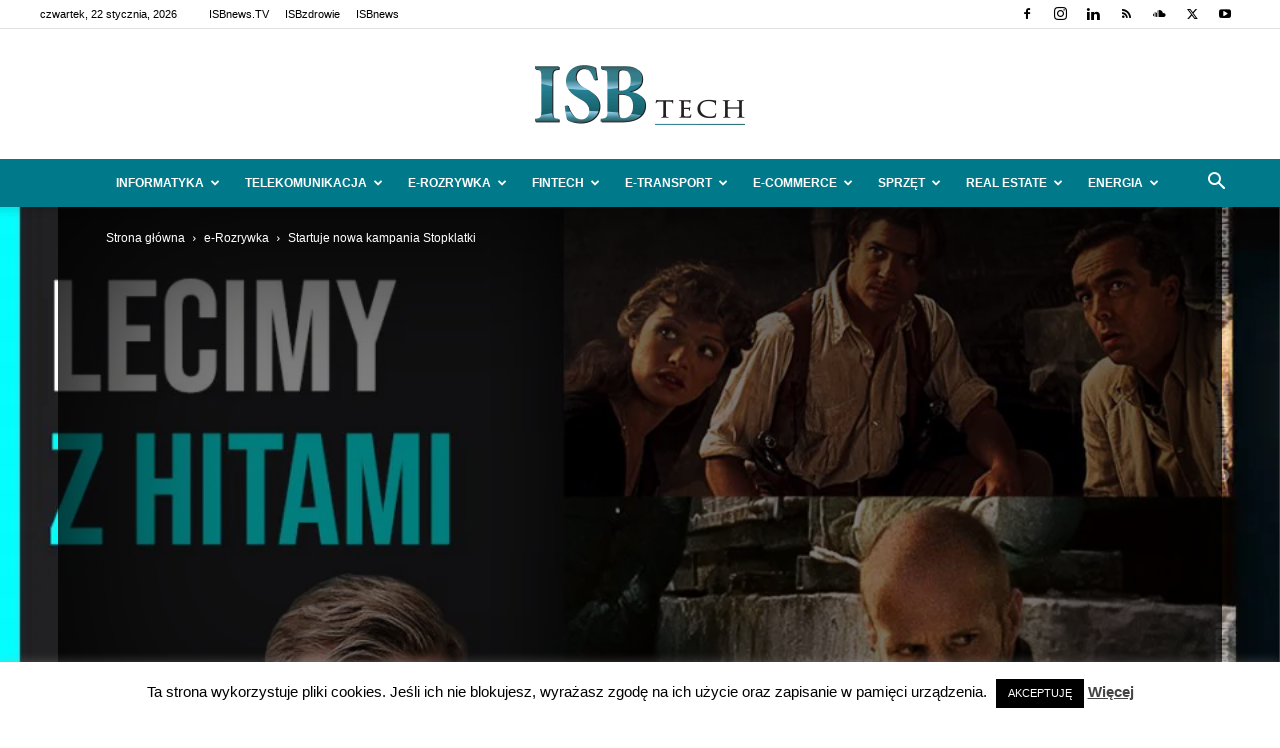

--- FILE ---
content_type: text/html; charset=UTF-8
request_url: https://www.isbtech.pl/2024/03/startuje-nowa-kampania-stopklatki/
body_size: 70572
content:
<!doctype html >
<!--[if IE 8]><html class="ie8" lang="en"> <![endif]-->
<!--[if IE 9]><html class="ie9" lang="en"> <![endif]-->
<!--[if gt IE 8]><!--><html lang="pl-PL"> <!--<![endif]--><head><title>Startuje nowa kampania Stopklatki | ISBtech.pl</title><meta charset="UTF-8" /><meta name="viewport" content="width=device-width, initial-scale=1.0"><link rel="pingback" href="https://www.isbtech.pl/xmlrpc.php" /><style id="jetpack-boost-critical-css">@media all{#cookie-law-info-bar{font-size:15px;margin:0 auto;padding:12px 10px;position:absolute;text-align:center;box-sizing:border-box;width:100%;z-index:9999;display:none;left:0;font-weight:300;box-shadow:0-1px 10px 0 rgb(172 171 171/.3)}#cookie-law-info-bar span{vertical-align:middle}.cli-plugin-button{display:inline-block;padding:9px 12px;color:#fff;text-decoration:none;position:relative;margin-left:5px;text-decoration:none}.cli-plugin-main-link{margin-left:0;font-weight:550;text-decoration:underline}.small.cli-plugin-button{font-size:11px}.cli-plugin-button{font-size:13px;font-weight:400;line-height:1}.cli-plugin-button{margin-top:5px}.cli-bar-popup{-moz-background-clip:padding;-webkit-background-clip:padding;background-clip:padding-box;-webkit-border-radius:30px;-moz-border-radius:30px;border-radius:30px;padding:20px}}@media all{.cli-container-fluid{padding-right:15px;padding-left:15px;margin-right:auto;margin-left:auto}.cli-row{display:-ms-flexbox;display:flex;-ms-flex-wrap:wrap;flex-wrap:wrap;margin-right:-15px;margin-left:-15px}.cli-align-items-stretch{-ms-flex-align:stretch!important;align-items:stretch!important}.cli-px-0{padding-left:0;padding-right:0}.cli-btn{font-size:14px;display:inline-block;font-weight:400;text-align:center;white-space:nowrap;vertical-align:middle;border:1px solid #fff0;padding:.5rem 1.25rem;line-height:1;border-radius:.25rem}.cli-modal-backdrop{position:fixed;top:0;right:0;bottom:0;left:0;z-index:1040;background-color:#000;display:none}.cli-modal-backdrop.cli-fade{opacity:0}.cli-modal a{text-decoration:none}.cli-modal .cli-modal-dialog{position:relative;width:auto;margin:.5rem;font-family:-apple-system,BlinkMacSystemFont,"Segoe UI",Roboto,"Helvetica Neue",Arial,sans-serif,"Apple Color Emoji","Segoe UI Emoji","Segoe UI Symbol";font-size:1rem;font-weight:400;line-height:1.5;color:#212529;text-align:left;display:-ms-flexbox;display:flex;-ms-flex-align:center;align-items:center;min-height:calc(100% - (.5rem*2))}@media (min-width:576px){.cli-modal .cli-modal-dialog{max-width:500px;margin:1.75rem auto;min-height:calc(100% - (1.75rem*2))}}@media (min-width:992px){.cli-modal .cli-modal-dialog{max-width:900px}}.cli-modal-content{position:relative;display:-ms-flexbox;display:flex;-ms-flex-direction:column;flex-direction:column;width:100%;background-color:#fff;background-clip:padding-box;border-radius:.3rem;outline:0}.cli-modal .cli-modal-close{position:absolute;right:10px;top:10px;z-index:1;padding:0;background-color:transparent!important;border:0;-webkit-appearance:none;font-size:1.5rem;font-weight:700;line-height:1;color:#000;text-shadow:0 1px 0#fff}.cli-tab-content{background:#fff}.cli-tab-content{width:100%;padding:30px}@media (max-width:767px){.cli-tab-content{padding:30px 10px}}.cli-container-fluid{padding-right:15px;padding-left:15px;margin-right:auto;margin-left:auto}.cli-row{display:-ms-flexbox;display:flex;-ms-flex-wrap:wrap;flex-wrap:wrap;margin-right:-15px;margin-left:-15px}.cli-align-items-stretch{-ms-flex-align:stretch!important;align-items:stretch!important}.cli-px-0{padding-left:0;padding-right:0}.cli-btn{font-size:14px;display:inline-block;font-weight:400;text-align:center;white-space:nowrap;vertical-align:middle;border:1px solid #fff0;padding:.5rem 1.25rem;line-height:1;border-radius:.25rem}.cli-modal-backdrop{position:fixed;top:0;right:0;bottom:0;left:0;z-index:1040;background-color:#000;-webkit-transform:scale(0);transform:scale(0)}.cli-modal-backdrop.cli-fade{opacity:0}.cli-modal{position:fixed;top:0;right:0;bottom:0;left:0;z-index:99999;transform:scale(0);overflow:hidden;outline:0;display:none}.cli-modal a{text-decoration:none}.cli-modal .cli-modal-dialog{position:relative;width:auto;margin:.5rem;font-family:inherit;font-size:1rem;font-weight:400;line-height:1.5;color:#212529;text-align:left;display:-ms-flexbox;display:flex;-ms-flex-align:center;align-items:center;min-height:calc(100% - (.5rem*2))}@media (min-width:576px){.cli-modal .cli-modal-dialog{max-width:500px;margin:1.75rem auto;min-height:calc(100% - (1.75rem*2))}}.cli-modal-content{position:relative;display:-ms-flexbox;display:flex;-ms-flex-direction:column;flex-direction:column;width:100%;background-color:#fff;background-clip:padding-box;border-radius:.2rem;box-sizing:border-box;outline:0}.cli-tab-content{background:#fff}.cli-tab-content{width:100%;padding:5px 30px 5px 5px;box-sizing:border-box}@media (max-width:767px){.cli-tab-content{padding:30px 10px}}.cli-tab-footer .cli-btn{background-color:#00acad;padding:10px 15px;text-decoration:none}.cli-tab-footer .wt-cli-privacy-accept-btn{background-color:#61a229;color:#fff;border-radius:0}.cli-tab-footer{width:100%;text-align:right;padding:20px 0}.cli-col-12{width:100%}.cli-tab-header{display:flex;justify-content:space-between}.cli-tab-header a:before{width:10px;height:2px;left:0;top:calc(50% - 1px)}.cli-tab-header a:after{width:2px;height:10px;left:4px;top:calc(50% - 5px);-webkit-transform:none;transform:none}.cli-tab-header a:before{width:7px;height:7px;border-right:1px solid #4a6e78;border-bottom:1px solid #4a6e78;content:" ";transform:rotate(-45deg);margin-right:10px}.cli-tab-header a.cli-nav-link{position:relative;display:flex;align-items:center;font-size:14px;color:#000;text-transform:capitalize}.cli-tab-header{border-radius:5px;padding:12px 15px;background-color:#f2f2f2}.cli-modal .cli-modal-close{position:absolute;right:0;top:0;z-index:1;-webkit-appearance:none;width:40px;height:40px;padding:0;border-radius:50%;padding:10px;background:#fff0;border:none;min-width:40px}.cli-tab-container h4{font-family:inherit;font-size:16px;margin-bottom:15px;margin:10px 0}#cliSettingsPopup .cli-tab-section-container{padding-top:12px}.cli-privacy-content-text{font-size:14px;line-height:1.4;margin-top:0;padding:0;color:#000}.cli-tab-content{display:none}.cli-tab-section .cli-tab-content{padding:10px 20px 5px 20px}.cli-tab-section{margin-top:5px}@media (min-width:992px){.cli-modal .cli-modal-dialog{max-width:645px}}.cli-privacy-overview:not(.cli-collapsed) .cli-privacy-content{max-height:60px;overflow:hidden}a.cli-privacy-readmore{font-size:12px;margin-top:12px;display:inline-block;padding-bottom:0;color:#000;text-decoration:underline}.cli-modal-footer{position:relative}a.cli-privacy-readmore:before{content:attr(data-readmore-text)}.cli-modal-close svg{fill:#000}span.cli-necessary-caption{color:#000;font-size:12px}.cli-tab-container .cli-row{max-height:500px;overflow-y:auto}.wt-cli-sr-only{display:none;font-size:16px}.wt-cli-necessary-checkbox{display:none!important}.wt-cli-privacy-overview-actions{padding-bottom:0}.wt-cli-cookie-description{font-size:14px;line-height:1.4;margin-top:0;padding:0;color:#000}}@media all{.clearfix:after,.clearfix:before{display:table;content:"";line-height:0}.clearfix:after{clear:both}}@media all{ul{box-sizing:border-box}:where(figure){margin:0 0 1em}}@media all{#wpdcom *{box-sizing:border-box;line-height:initial}#wpdcom i{margin:0}#comments #wpdcom span,#wpdcom span{display:inline;letter-spacing:inherit;text-transform:none;font-size:1em}#wpdcom form{margin:0;padding:0;border:none;background:0 0}#wpdcom input:required{box-shadow:0 0 1px #555}#wpdcom button{min-height:auto;min-width:auto;max-width:auto;min-height:auto;display:inline-block;font-weight:400;text-transform:none}#wpdcom .avatar{padding:0;margin:0 auto;float:none;display:inline;height:auto;border:none;border-radius:0;box-shadow:none}#wpdcom .wpdiscuz-hidden{display:none}#wpdcom .clearfix{clear:both}#wpdcom .wpdlb{clip:rect(1px,1px,1px,1px);clip-path:inset(50%);height:1px;width:1px;margin:-1px;overflow:hidden;padding:0;position:absolute}[wpd-tooltip]{position:relative}[wpd-tooltip]::before{content:"";position:absolute;top:-8px;left:50%;transform:translateX(-50%);border-width:7px 7px 0 7px;border-style:solid;border-color:#555 #fff0 #fff0 #fff0;z-index:100;opacity:0}[wpd-tooltip]::after{content:attr(wpd-tooltip);position:absolute;left:50%;top:-8px;transform:translateX(-50%) translateY(-100%);background:#555;text-align:center;color:#fff;padding:8px 10px;font-size:11px;line-height:1.5;min-width:6vw;border-width:0;border-radius:4px;z-index:99;opacity:0;text-transform:none}[wpd-tooltip-position=left]::before{left:0;top:50%;margin-left:-11px;transform:translatey(-50%) rotate(-90deg)}[wpd-tooltip-position=left]::after{left:0;top:50%;margin-left:-8px;transform:translateX(-100%) translateY(-50%)}#wpdcom .wpdiscuz-subscribe-bar{width:100%;box-sizing:border-box;padding:15px 0 5px 0;margin-bottom:0}#wpdcom .wpdiscuz-subscribe-bar form{display:flex;flex-wrap:wrap;justify-content:flex-start;flex-direction:row;align-items:center;margin-bottom:10px}#wpdcom .wpdiscuz-subscribe-form-intro{font-size:14px;display:block;padding:3px 10px 3px 1px;line-height:20px;box-sizing:border-box;white-space:nowrap}#wpdcom .wpdiscuz-subscribe-form-option{flex-grow:1;font-size:13px;display:block;padding-right:5px;box-sizing:border-box}#wpdcom .wpdiscuz-subscribe-form-email{font-size:14px;display:block;padding:0 5px 0 0;box-sizing:border-box;width:30%}#wpdcom .wpdiscuz-subscribe-form-button{font-size:14px;display:block;box-sizing:border-box}#wpdcom .wpdiscuz-subscribe-form-email input[type=email]{font-size:13px!important;padding:3px!important;width:100%!important;height:auto!important;line-height:20px!important;box-sizing:border-box!important;clear:both;float:none;margin:0}#wpdcom .wpdiscuz-subscribe-form-button input[type=submit]{font-size:16px!important;min-height:29px!important;height:29px!important;padding:1px 3px 5px 3px!important;min-width:40px;line-height:14px!important;box-sizing:border-box!important;border:1px solid #ddd;clear:both;float:none;margin:0}#wpdcom .wpdiscuz-subscribe-bar #wpdiscuz_subscription_button{box-shadow:none;font-weight:700;letter-spacing:0}#wpdcom .wpd-form .wpdiscuz-textarea-wrap{display:flex;flex-wrap:nowrap;flex-direction:row;justify-content:space-between;padding:20px 0;align-items:center}#wpdcom .wpd-form .wpdiscuz-textarea-wrap [id^=wpd-editor-wraper]{flex-grow:1;position:relative;width:100%}#wpdcom .wpd-form .wpdiscuz-textarea-wrap [id^=wpd-editor-wraper] textarea{width:100%}#wpdcom .wpd-form .wpd-avatar{margin-right:15px;border-radius:100%;text-align:left;flex-shrink:0;align-self:flex-start}#wpdcom .wpd-form .wpd-avatar img,#wpdcom .wpd-form .wpd-avatar img.avatar{width:56px;height:56px;max-width:56px;border-radius:100%;border:1px solid #ccc;padding:2px;background-color:#fff;vertical-align:middle;text-align:center}#wpdcom .wpd-form .wpdiscuz-textarea-wrap textarea{height:54px;border-radius:5px;border:1px solid #ccc;width:100%;padding:10px 15px;font-size:14px;box-shadow:inset 1px 1px 8px rgb(0 0 0/.1);font-family:inherit;outline:0;resize:none}#wpdcom .wpd-form .wpdiscuz-textarea-wrap textarea::-moz-placeholder{line-height:28px;color:#666;font-size:16px}#wpdcom .wpd-form .wpdiscuz-textarea-wrap textarea::-webkit-input-placeholder{line-height:28px;color:#666;font-size:16px}#wpdcom .wpd-form .wpdiscuz-textarea-wrap textarea:-ms-input-placeholder{line-height:28px;color:#666;font-size:16px}#wpdcom .wpd-form.wpd-secondary-form-wrapper{margin-bottom:25px}#wpdcom .wpd-form.wpd-secondary-form-wrapper .wpdiscuz-textarea-wrap{padding-top:10px}#wpdcom .wpd-form .wpdiscuz-textarea-wrap{padding-bottom:10px}#wpdcom .wpd-form .wpdiscuz-textarea-wrap .wpd-editor-buttons-right{float:right}#wpdcom button,#wpdcom input[type=submit]{margin:inherit}#wpdcom .wpd-prim-button{border:none;font-family:"Arial Hebrew",Arial,sans-serif;font-size:14px;line-height:24px;padding:4px 20px;letter-spacing:1px;box-shadow:1px 1px 3px -1px #bbb;border-radius:3px;max-width:none;max-width:none}#wpdcom .wc-field-submit input[type=submit]{margin-left:2%}#wpdcom .wpd-editor-char-counter{font-size:9px;padding:3px 5px 2px;position:absolute;right:0;z-index:10;color:#888}#wpdcom.wpdiscuz_unauth .wc-field-submit{padding-top:15px}#wpdcom .wpd-form-foot{margin-left:70px}#wpdcom .wpd-form-row .wpdiscuz-item{clear:both}#wpdcom .wpd-form-row .wpd-form-col-left{width:49%;float:left;margin:0;text-align:left;padding:0}#wpdcom .wpd-form-row .wpd-form-col-right{width:49%;float:right;margin:0;text-align:right;padding:0}#wpdcom .wpd-form-row .wpd-form-col-left .wpdiscuz-item{text-align:left}#wpdcom .wpd-form-row .wpdiscuz-item{width:100%;vertical-align:baseline;padding:1px 0 7px 0;position:relative}#wpdcom .wpd-form-row .wpd-field{width:100%;line-height:20px;color:#777;display:inline-block;float:none;clear:both;margin:0;box-sizing:border-box;padding-top:2%;padding-bottom:2%;font-size:14px;border-radius:3px;vertical-align:baseline}#wpdcom .wpd-form-row .wpd-has-icon .wpd-field{padding-left:30px}#wpdcom .wpd-form-row .wpdiscuz-item .wpd-field-icon{display:inline-block;font-size:16px;line-height:16px;opacity:.3;padding:0;margin:0;position:absolute;top:9px;left:8px;width:20px;text-align:left}#wpdcom .wpd-form-row .wpdiscuz-item input[type=email],#wpdcom .wpd-form-row .wpdiscuz-item input[type=text]{height:32px}.wpdiscuz_select{background:url(data:image/png;\ base64,iVBORw0KGgoAAAANSUhEUgAAAB4AAAANCAYAAAC+ct6XAAAAGXRFWHRTb2Z0d2FyZQBBZG9iZSBJbWFnZVJlYWR5ccllPAAAAyJpVFh0WE1MOmNvbS5hZG9iZS54bXAAAAAAADw/eHBhY2tldCBiZWdpbj0i77u/[base64]/Pk5mU4QAAACUSURBVHjaYmRgYJD6////MwY6AyaGAQIspCieM2cOjKkIxCFA3A0TSElJoZ3FUCANxAeAWA6IOYG4iR5BjWwpCDQCcSnNgxoIVJCDFwnwA/FHWlp8EIpHSKoGgiggLkITewrEcbQO6mVAbAbE+VD+a3IsJTc7FQAxDxD7AbEzEF+jR1DDywtoCr9DbhwzDlRZDRBgACYqHJO9bkklAAAAAElFTkSuQmCC) #fefefe no-repeat scroll right center!important;border-radius:0;border:1px solid #d3d3d3!important;box-shadow:none!important;height:28px!important;padding:3px 22px 3px 8px!important;font-size:13px!important;-moz-appearance:none!important;-webkit-appearance:none!important;outline:0 none!important;text-indent:.01px;text-overflow:""!important;width:100%!important;box-sizing:border-box!important;line-height:20px!important;clear:both;float:none!important;margin:0!important}#wpdcom .wc-field-submit{text-align:right;padding:1px 2px 0 0;display:flex;flex-wrap:wrap;justify-content:flex-end;align-items:flex-start}#wpdcom .wpd-form-col-left div:last-of-type,#wpdcom .wpd-form-col-right div:last-of-type{border-bottom:none}#wpdcom .wpd-thread-filter .wpd-filter{font-size:16px;color:#999;border-bottom:2px solid #999;text-align:center;padding:5px 10px;margin:0 1px -2px 1px;line-height:18px}#wpdcom .wpd-thread-filter .wpdf-reacted{color:#ffa600;border-bottom-color:#ffa600;width:34px}#wpdcom .wpd-thread-filter .wpdf-hottest{color:#fc5844;border-bottom-color:#fc5844;width:34px}#wpdcom .wpd-thread-filter .wpdf-sorting{font-size:14px;color:#777;line-height:18px;text-transform:capitalize;min-width:100px;font-family:"Arial Hebrew",Arial,sans-serif}#wpdcom .wpd-thread-filter .wpdf-sorting i{font-size:15px;margin-left:6px;vertical-align:top;line-height:14px}#wpd-bubble-wrapper{display:none;position:fixed;z-index:99;text-align:center;opacity:.9;bottom:80px}#wpd-bubble-wrapper #wpd-bubble-all-comments-count{font-size:15px;font-weight:600;font-family:sans-serif}#wpd-bubble-wrapper>div{display:none;border:1px solid #fff;box-shadow:0 0 15px #aaa;width:64px;height:64px;border-radius:50%;color:#fff;align-items:center;justify-content:center;position:relative}#wpd-bubble-wrapper svg{width:60%;height:60%}#wpd-bubble-wrapper #wpd-bubble-count svg,#wpd-bubble-wrapper #wpd-bubble-notification svg{margin-left:3px;margin-top:3px}#wpd-bubble-wrapper #wpd-bubble svg{margin-left:2px}#wpd-bubble-wrapper path.wpd-bubble-count-first{fill:#fff}#wpd-bubble-wrapper path.wpd-bubble-count-second{fill:#fff0}#wpd-bubble-wrapper path.wpd-bubble-plus-first{fill:#fff}#wpd-bubble-wrapper path.wpd-bubble-plus-second{fill:#fff0}#wpd-bubble-wrapper>#wpd-bubble-count{display:flex}#wpd-bubble-wrapper>#wpd-bubble #wpd-bubble-add-message{width:400px;height:46px;position:absolute;top:50%;left:75px;border-radius:5px;padding:7px;transform:translateY(-50%);display:flex;align-items:center;justify-content:center;font-size:16px}#wpd-bubble-wrapper>#wpd-bubble #wpd-bubble-add-message::before{content:"";border:9px solid #fff0;position:absolute;top:50%;left:-9px;transform:translateY(-50%);border-left:none}#wpd-bubble-wrapper>#wpd-bubble-count .wpd-new-comments-count{display:none}#wpd-bubble-wrapper>#wpd-bubble-notification{background-color:#fe7617}#wpd-bubble-wrapper>#wpd-bubble-notification path.wpd-bubble-notification-first{fill:#fff}#wpd-bubble-wrapper>#wpd-bubble-notification path.wpd-bubble-notification-second{fill:#fff0}#wpd-bubble-wrapper #wpd-bubble-notification-message{display:none;width:430px;height:100%;position:absolute;background-color:#fbfbfb;top:0;left:75px;border:1px solid #b2b2b2;box-shadow:0 0 10px #bbb;border-radius:5px;padding:7px}#wpd-bubble-wrapper #wpd-bubble-notification-message #wpd-bubble-author,#wpd-bubble-wrapper #wpd-bubble-notification-message #wpd-bubble-comment{display:flex;align-items:center;height:50%}#wpd-bubble-wrapper #wpd-bubble-notification-message #wpd-bubble-author{justify-content:space-between}#wpd-bubble-wrapper #wpd-bubble-notification-message #wpd-bubble-author>div{display:flex;align-items:center}#wpd-bubble-wrapper #wpd-bubble-notification-message #wpd-bubble-comment{font-size:12px}#wpd-bubble-wrapper #wpd-bubble-notification-message span:not(.wpd-bubble-spans){display:inline-block;margin:5px}#wpd-bubble-wrapper #wpd-bubble-notification-message #wpd-bubble-author-avatar{width:20px;height:20px;line-height:16px}#wpd-bubble-wrapper #wpd-bubble-notification-message #wpd-bubble-author-name{color:#4e9f93;font-size:14px;font-weight:600}#wpd-bubble-wrapper #wpd-bubble-notification-message #wpd-bubble-comment-date{color:#fe7617;font-size:10px}#wpd-bubble-wrapper #wpd-bubble-notification-message #wpd-bubble-comment,#wpd-bubble-wrapper #wpd-bubble-notification-message #wpd-bubble-comment-reply-link a{color:#333}#wpd-bubble-wrapper #wpd-bubble-notification-message #wpd-bubble-comment-reply-link a{color:#777}#wpd-bubble-wrapper #wpd-bubble-notification-message #wpd-bubble-comment-text{font-size:12px;margin-left:7px}#wpd-bubble-wrapper #wpd-bubble-notification-message::before{content:"";border:9px solid #fff0;position:absolute;top:20px;left:-10px;border-left:none;padding:0;border-right-color:#b2b2b2}#wpd-bubble-wrapper #wpd-bubble-notification-message::after{content:"";border:9px solid #fff0;position:absolute;top:20px;left:-9px;border-left:none;border-right-color:#fbfbfb}#wpd-bubble-wrapper #wpd-bubble-comment-close a{color:#333;text-decoration:none}#wpd-bubble-wrapper #wpd-bubble-add-message-close{display:inline-block;top:0;right:10px;position:absolute}#wpd-bubble-wrapper #wpd-bubble-add-message-close a{color:#fff;text-decoration:none;display:inline-block}#wpdcom .wpdf-sorting{position:relative}#wpdcom .wpdiscuz-sort-buttons{display:none;position:absolute;flex-direction:column;background-color:#fff;border:1px solid #ccc;padding:5px;border-radius:3px;width:100%;left:0;top:32px;z-index:9}#wpdcom .wpdiscuz-sort-buttons .wpdiscuz-sort-button{padding:5px 0}#wpdiscuz-comment-message{position:fixed;top:38px;right:5px;width:400px;z-index:99999;font-size:14px;line-height:20px}#wpd-editor-source-code-wrapper-bg{display:none;position:fixed;top:0;left:0;background-color:rgb(0 0 0/.6);width:100%;z-index:9999999;height:100%}#wpd-editor-source-code-wrapper{display:none;width:50%;height:350px;position:fixed;top:50%;left:50%;transform:translate(-50%,-50%);background-color:#fff;z-index:99999991;justify-content:center;align-items:center;padding:5px;border-radius:5px;text-align:right}#wpd-editor-source-code{height:300px;width:100%;resize:none}#wpd-insert-source-code{padding:3px 40px;margin-top:5px}#wpdiscuz-loading-bar{position:fixed;top:6px;right:12px;width:32px;height:25px;border:0;background-image:url(https://www.isbtech.pl/wp-content/plugins/wpdiscuz/assets/img/loading.gif);z-index:999999;display:none}#wpdcom .wpd-comment-info-bar{display:none;padding:10px;margin:20px auto 0 auto;flex-direction:row;justify-content:space-between;font-size:14px}#wpdcom .wpd-current-view{padding:3px;color:#555}#wpdcom .wpd-comment-info-bar .wpd-current-view i{margin-right:6px;font-size:18px}#wpdcom .wpd-filter-view-all{color:#fff;background:#999;padding:5px 20px;font-size:13px;border-radius:3px}#wpdcom .wpd-avatar img{border-color:#999}@media screen and (max-width:1024px){#wpd-bubble-wrapper>div{width:40px;height:40px}#wpd-bubble-wrapper #wpd-bubble-all-comments-count{font-size:13px}#wpd-bubble-wrapper>#wpd-bubble #wpd-bubble-add-message{height:auto;padding:7px 14px;justify-content:flex-start;font-size:14px}}@media screen and (max-width:600px){#wpd-bubble-wrapper{bottom:20px}#wpd-bubble-wrapper>#wpd-bubble #wpd-bubble-add-message{width:270px}#wpdcom .wpd-form .wpd-avatar{display:none}#wpdcom .wpd-form.wpd-form-wrapper{padding-right:5px}#wpdcom .wpdiscuz_select{font-size:16px!important}#wpdcom .wpdiscuz-subscribe-form-email{font-size:16px;display:block;padding:10px 0 0 0;width:98%;margin:0 auto}#wpdcom .wpdiscuz-subscribe-form-email input[type=email]{font-size:16px!important}#wpdcom .wpd-form .wpd-form-foot{margin-left:0}#wpdcom .wpd-form-row .wpd-form-col-left,#wpdcom .wpd-form-row .wpd-form-col-right{width:100%;float:none}#wpdcom .wpd-form-row .wpd-field,#wpdcom .wpd-form-row .wpdiscuz-item input[type=email],#wpdcom .wpd-form-row .wpdiscuz-item input[type=text],#wpdcom select,#wpdcom textarea{font-size:16px!important;height:auto}#wpdiscuz-comment-message{width:97%}#wpdcom .wpdiscuz-subscribe-form-button{width:99%;margin-top:8px}#wpdcom .wpdiscuz-subscribe-bar #wpdiscuz_subscription_button{width:100%;min-height:20px!important;height:26px!important}}}@media all{.far,.fas{-moz-osx-font-smoothing:grayscale;-webkit-font-smoothing:antialiased;display:inline-block;font-style:normal;font-variant:normal;text-rendering:auto;line-height:1}.fa-user:before{content:""}.fa-image:before{content:""}.fa-link:before{content:""}.fa-bolt:before{content:""}.fa-quote-left:before{content:""}.fa-fire:before{content:""}.fa-sort-down:before{content:""}.fa-at:before{content:""}@font-face{font-display:swap;font-family:"Font Awesome 5 Free";font-style:normal;font-weight:400;font-display:block}.far{font-weight:400}@font-face{font-display:swap;font-family:"Font Awesome 5 Free";font-style:normal;font-weight:900;font-display:block}.far,.fas{font-family:"Font Awesome 5 Free"}.fas{font-weight:900}}@media all{#wpdcom .wmu-hide{display:none!important}#wpdcom .wmu-add{margin:0 2px;color:#aaa;display:inline}#wpdcom .wmu-add i{color:#444}#wpdcom .wmu-add input[type=file]{visibility:hidden;display:none}#wpdcom .wmu-tabs{width:100%;padding:8px 0 17px 0;margin:1px 0 0 0;border-top:1px dotted #ddd;text-align:left}#wpdcom .wmu-action-wrap{width:100%;margin:0;padding:0;text-align:left}.lity-hide{display:none}}@media all{:root{--td_theme_color:#4db2ec;--td_black:#222;--td_text_color:#111;--td_default_google_font_1:"Open Sans","Open Sans Regular",sans-serif;--td_default_google_font_2:"Roboto",sans-serif}.clearfix:after,.clearfix:before{display:table;content:"";line-height:0}.clearfix:after{clear:both}html{font-family:sans-serif;-ms-text-size-adjust:100%;-webkit-text-size-adjust:100%}body{margin:0}article,figcaption,figure,header{display:block}a{background-color:#fff0}strong{font-weight:700}img{border:0}svg:not(:root){overflow:hidden}figure{margin:0}button,input,select,textarea{color:inherit;font:inherit;margin:0}button{overflow:visible}button,select{text-transform:none}button,html input[type=button],input[type=submit]{-webkit-appearance:button}input{line-height:normal}input[type=checkbox]{box-sizing:border-box;padding:0}textarea{overflow:auto}*{-webkit-box-sizing:border-box;-moz-box-sizing:border-box;box-sizing:border-box}:after,:before{-webkit-box-sizing:border-box;-moz-box-sizing:border-box;box-sizing:border-box}img{max-width:100%;height:auto}.td-page-meta{display:none}.td-container{width:1068px;margin-right:auto;margin-left:auto}.td-container:after,.td-container:before{display:table;content:"";line-height:0}.td-container:after{clear:both}.td-pb-row{margin-right:-24px;margin-left:-24px;position:relative}.td-pb-row:after,.td-pb-row:before{display:table;content:""}.td-pb-row:after{clear:both}.td-pb-row [class*=td-pb-span]{display:block;min-height:1px;float:left;padding-right:24px;padding-left:24px;position:relative}@media (min-width:1019px) and (max-width:1140px){.td-pb-row [class*=td-pb-span]{padding-right:20px;padding-left:20px}}@media (min-width:768px) and (max-width:1018px){.td-pb-row [class*=td-pb-span]{padding-right:14px;padding-left:14px}}@media (max-width:767px){.td-pb-row [class*=td-pb-span]{padding-right:0;padding-left:0;float:none;width:100%}}.td-ss-main-sidebar{-webkit-backface-visibility:hidden;-webkit-perspective:1000}.td-pb-span4{width:33.33333333%}.td-pb-span8{width:66.66666667%}@media (min-width:1019px) and (max-width:1140px){.td-container{width:980px}.td-pb-row{margin-right:-20px;margin-left:-20px}}@media (min-width:768px) and (max-width:1018px){.td-container{width:740px}.td-pb-row{margin-right:-14px;margin-left:-14px}}@media (max-width:767px){.td-container{width:100%;padding-left:20px;padding-right:20px}.td-pb-row{width:100%;margin-left:0;margin-right:0}}.td-header-wrap{position:relative;z-index:2000}.td-header-row{font-family:var(--td_default_google_font_1,"Open Sans","Open Sans Regular",sans-serif)}.td-header-row:after,.td-header-row:before{display:table;content:""}.td-header-row:after{clear:both}.td-header-row [class*=td-header-sp]{display:block;min-height:1px;float:left;padding-right:24px;padding-left:24px}@media (min-width:1019px) and (max-width:1140px){.td-header-row [class*=td-header-sp]{padding-right:20px;padding-left:20px}}@media (min-width:768px) and (max-width:1018px){.td-header-row [class*=td-header-sp]{padding-right:14px;padding-left:14px}}@media (max-width:767px){.td-header-row [class*=td-header-sp]{padding-right:0;padding-left:0;float:none;width:100%}}.td-header-gradient:before{content:"";background:#fff0 url([data-uri]);width:100%;height:12px;position:absolute;left:0;bottom:-12px;z-index:1}@media (max-width:767px){#td-header-search-button{display:none}}#td-header-search-button-mob{display:none}@media (max-width:767px){#td-header-search-button-mob{display:block}}@media (min-width:768px){.td-drop-down-search .td-search-form{margin:20px}}.td-header-wrap .td-drop-down-search{position:absolute;top:100%;right:0;visibility:hidden;opacity:0;transform:translate3d(0,20px,0);-webkit-transform:translate3d(0,20px,0);background-color:#fff;-webkit-box-shadow:0 2px 6px rgb(0 0 0/.2);box-shadow:0 2px 6px rgb(0 0 0/.2);border-top:0;width:342px}.td-header-wrap .td-drop-down-search .btn{position:absolute;height:32px;min-width:67px;line-height:17px;padding:7px 15px 8px;text-shadow:none;vertical-align:top;right:20px;margin:0!important}.td-header-wrap .td-drop-down-search:before{position:absolute;top:-9px;right:19px;display:block;content:"";width:0;height:0;border-style:solid;border-width:0 5.5px 6px 5.5px;border-color:#fff0 #fff0 var(--td_theme_color,#4db2ec) #fff0}.td-header-wrap .td-drop-down-search:after{position:absolute;top:-3px;display:block;content:"";right:0;left:0;margin:0 auto;width:100%;height:3px;background-color:var(--td_theme_color,#4db2ec)}.td-header-wrap #td-header-search{width:235px;height:32px;margin:0;border-right:0;line-height:17px;border-color:#eaeaea!important}@media (max-width:767px){.td-header-wrap #td-header-search{width:91%;font-size:16px}}.td-banner-wrap-full{position:relative}.td-header-menu-wrap-full{z-index:9998;position:relative}@media (max-width:767px){.td-header-wrap .td-header-main-menu,.td-header-wrap .td-header-menu-wrap,.td-header-wrap .td-header-menu-wrap-full{background-color:var(--td_mobile_menu_color,#222)!important;height:54px!important}.header-search-wrap .td-icon-search{color:var(--td_mobile_icons_color,#fff)!important}}.td-header-wrap .td-header-menu-wrap-full{background-color:#fff}.td-header-main-menu{position:relative;z-index:999;padding-right:48px}@media (max-width:767px){.td-header-main-menu{padding-right:64px;padding-left:2px}}.sf-menu,.sf-menu li,.sf-menu ul{margin:0;list-style:none}@media (max-width:767px){.sf-menu{display:none}}.sf-menu ul{position:absolute;top:-999em;width:10em}.sf-menu ul li{width:100%}.sf-menu li{float:left;position:relative}.sf-menu .td-menu-item>a{display:block;position:relative}.sf-menu>li>a{padding:0 14px;line-height:48px;font-size:14px;color:#000;font-weight:700;text-transform:uppercase;-webkit-backface-visibility:hidden}@media (min-width:768px) and (max-width:1018px){.sf-menu>li>a{padding:0 9px;font-size:11px}}.sf-menu>li>a:after{background-color:#fff0;content:"";width:0;height:3px;position:absolute;bottom:0;left:0;right:0;margin:0 auto;-webkit-transform:translate3d(0,0,0);transform:translate3d(0,0,0)}#td-header-menu{display:inline-block;vertical-align:top}.sf-menu ul{background-color:#fff}.sf-menu .sub-menu{-webkit-backface-visibility:hidden}.header-search-wrap{position:absolute;top:0;right:0;z-index:999}.header-search-wrap .td-icon-search{display:inline-block;font-size:19px;width:48px;line-height:48px;text-align:center}@media (min-width:768px) and (max-width:1018px){.header-search-wrap .td-icon-search{font-size:15px}}@media (max-width:767px){.header-search-wrap .td-icon-search{height:54px;width:54px;line-height:54px;font-size:22px;margin-right:2px}}#td-outer-wrap{overflow:hidden}@media (max-width:767px){#td-outer-wrap{margin:auto;width:100%;-webkit-transform-origin:50% 200px 0;transform-origin:50% 200px 0}}#td-top-mobile-toggle{display:none}@media (max-width:767px){#td-top-mobile-toggle{display:inline-block;position:relative}}#td-top-mobile-toggle a{display:inline-block}#td-top-mobile-toggle i{font-size:27px;width:64px;line-height:54px;height:54px;display:inline-block;padding-top:1px;color:var(--td_mobile_icons_color,#fff)}.td-menu-background{background-repeat:var(--td_mobile_background_repeat,no-repeat);background-size:var(--td_mobile_background_size,cover);background-position:var(--td_mobile_background_size,center top);position:fixed;top:0;display:block;width:100%;height:113%;z-index:9999;visibility:hidden;transform:translate3d(-100%,0,0);-webkit-transform:translate3d(-100%,0,0)}.td-menu-background:before{content:"";width:100%;height:100%;position:absolute;top:0;left:0;opacity:.98;background:#313b45;background:-webkit-gradient(left top,left bottom,color-stop(0,var(--td_mobile_gradient_one_mob,#313b45)),color-stop(100%,var(--td_mobile_gradient_two_mob,#3393b8)));background:linear-gradient(to bottom,var(--td_mobile_gradient_one_mob,#313b45) 0,var(--td_mobile_gradient_two_mob,#3393b8) 100%)}#td-mobile-nav{padding:0;position:fixed;width:100%;height:calc(100% + 1px);top:0;z-index:9999;visibility:hidden;transform:translate3d(-99%,0,0);-webkit-transform:translate3d(-99%,0,0);left:-1%;font-family:-apple-system,".SFNSText-Regular","San Francisco",Roboto,"Segoe UI","Helvetica Neue","Lucida Grande",sans-serif}#td-mobile-nav{height:1px;overflow:hidden}#td-mobile-nav .td-menu-socials{padding:0 65px 0 20px;overflow:hidden;height:60px}#td-mobile-nav .td-social-icon-wrap{margin:20px 5px 0 0;display:inline-block}#td-mobile-nav .td-social-icon-wrap i{border:none;background-color:#fff0;font-size:14px;width:40px;height:40px;line-height:38px;color:var(--td_mobile_text_color,#fff);vertical-align:middle}#td-mobile-nav .td-social-icon-wrap .td-icon-instagram{font-size:16px}.td-mobile-close{position:absolute;right:1px;top:0;z-index:1000}.td-mobile-close .td-icon-close-mobile{height:70px;width:70px;line-height:70px;font-size:21px;color:var(--td_mobile_text_color,#fff);top:4px;position:relative}.td-mobile-content{padding:20px 20px 0}.td-mobile-container{padding-bottom:20px;position:relative}.td-mobile-content ul{list-style:none;margin:0;padding:0}.td-mobile-content li{float:none;margin-left:0;-webkit-touch-callout:none}.td-mobile-content li a{display:block;line-height:21px;font-size:21px;color:var(--td_mobile_text_color,#fff);margin-left:0;padding:12px 30px 12px 12px;font-weight:700}.td-mobile-container{opacity:1}.td-search-wrap-mob{padding:0;position:absolute;width:100%;height:auto;top:0;text-align:center;z-index:9999;visibility:hidden;color:var(--td_mobile_text_color,#fff);font-family:-apple-system,".SFNSText-Regular","San Francisco",Roboto,"Segoe UI","Helvetica Neue","Lucida Grande",sans-serif}.td-search-wrap-mob .td-drop-down-search{opacity:0;visibility:hidden;-webkit-backface-visibility:hidden;position:relative}.td-search-wrap-mob #td-header-search-mob{color:var(--td_mobile_text_color,#fff);font-weight:700;font-size:26px;height:40px;line-height:36px;border:0;background:#fff0;outline:0;margin:8px 0;padding:0;text-align:center}.td-search-wrap-mob .td-search-input{margin:0 5%;position:relative}.td-search-wrap-mob .td-search-input span{opacity:.8;font-size:12px}.td-search-wrap-mob .td-search-input:after,.td-search-wrap-mob .td-search-input:before{content:"";position:absolute;display:block;width:100%;height:1px;background-color:var(--td_mobile_text_color,#fff);bottom:0;left:0;opacity:.2}.td-search-wrap-mob .td-search-input:after{opacity:.8;transform:scaleX(0);-webkit-transform:scaleX(0)}.td-search-wrap-mob .td-search-form{margin-bottom:30px}.td-search-background{background-repeat:no-repeat;background-size:cover;background-position:center top;position:fixed;top:0;display:block;width:100%;height:113%;z-index:9999;transform:translate3d(100%,0,0);-webkit-transform:translate3d(100%,0,0);visibility:hidden}.td-search-background:before{content:"";width:100%;height:100%;position:absolute;top:0;left:0;opacity:.98;background:#313b45;background:-webkit-gradient(left top,left bottom,color-stop(0,var(--td_mobile_gradient_one_mob,#313b45)),color-stop(100%,var(--td_mobile_gradient_two_mob,#3393b8)));background:linear-gradient(to bottom,var(--td_mobile_gradient_one_mob,#313b45) 0,var(--td_mobile_gradient_two_mob,#3393b8) 100%)}.td-search-close{text-align:right;z-index:1000}.td-search-close .td-icon-close-mobile{height:70px;width:70px;line-height:70px;font-size:21px;color:var(--td_mobile_text_color,#fff);position:relative;top:4px;right:0}.td-login-inputs{position:relative}body{font-family:Verdana,BlinkMacSystemFont,-apple-system,"Segoe UI",Roboto,Oxygen,Ubuntu,Cantarell,"Open Sans","Helvetica Neue",sans-serif;font-size:14px;line-height:21px}p{margin-top:0;margin-bottom:21px}a{color:var(--td_theme_color,#4db2ec);text-decoration:none}ul{padding:0}ul li{line-height:24px;margin-left:21px}h1,h3,h4{font-family:var(--td_default_google_font_2,"Roboto",sans-serif);color:var(--td_text_color,#111);font-weight:400;margin:6px 0}h3>a{color:var(--td_text_color,#111)}h1{font-size:32px;line-height:40px;margin-top:33px;margin-bottom:23px}h3{font-size:22px;line-height:30px;margin-top:27px;margin-bottom:17px}h4{font-size:19px;line-height:29px;margin-top:24px;margin-bottom:14px}textarea{font-size:12px;line-height:21px;color:#444;border:1px solid #e1e1e1;width:100%;max-width:100%;height:168px;min-height:168px;padding:6px 9px}@media (max-width:767px){textarea{font-size:16px}}input[type=submit]{font-family:var(--td_default_google_font_2,"Roboto",sans-serif);font-size:13px;background-color:var(--td_black,#222);border-radius:0;color:#fff;border:none;padding:8px 15px;font-weight:500}input[type=email],input[type=text]{font-size:12px;line-height:21px;color:#444;border:1px solid #e1e1e1;width:100%;max-width:100%;height:34px;padding:3px 9px}@media (max-width:767px){input[type=email],input[type=text]{font-size:16px}}input[type=password]{width:100%;position:relative;top:0;display:inline-table;vertical-align:middle;font-size:12px;line-height:21px;color:#444;border:1px solid #ccc;max-width:100%;height:34px;padding:3px 9px;margin-bottom:10px}@media (max-width:767px){input[type=password]{font-size:16px}}.tagdiv-type{font-size:15px;line-height:1.74;color:#222}.tagdiv-type p{margin-bottom:26px}.wp-caption-text{font-family:Verdana,BlinkMacSystemFont,-apple-system,"Segoe UI",Roboto,Oxygen,Ubuntu,Cantarell,"Open Sans","Helvetica Neue",sans-serif;text-align:left;margin:6px 0 26px 0;font-size:11px;font-style:italic;font-weight:400;line-height:17px;color:#444}.td_module_wrap{position:relative;padding-bottom:35px}.td_module_wrap .entry-title{font-size:21px;line-height:25px;margin:0 0 6px 0}.entry-title{word-wrap:break-word}.td-module-thumb{position:relative;margin-bottom:13px}.td-module-thumb .entry-thumb{display:block}.td-module-meta-info{font-family:var(--td_default_google_font_1,"Open Sans","Open Sans Regular",sans-serif);font-size:11px;margin-bottom:7px;line-height:1;min-height:17px}.td-post-date{color:#767676;display:inline-block;position:relative;top:2px}.td-excerpt{font-size:13px;color:#767676;font-family:var(--td_default_google_font_1,"Open Sans","Open Sans Regular",sans-serif);word-wrap:break-word;overflow-wrap:anywhere;margin-top:9px}.td-module-image{position:relative}.block-title{font-family:var(--td_default_google_font_2,"Roboto",sans-serif);font-size:14px;line-height:1;margin-top:0;margin-bottom:26px;border-bottom:2px solid var(--td_header_color,var(--td_black,#222))}.block-title>span{line-height:17px;display:inline-block;padding:7px 12px 4px;background-color:var(--td_header_color,var(--td_black,#222));color:var(--td_text_header_color,#fff)}.td-block-title span{display:inline-block}.td_block_template_1 .block-title{text-align:left}.td-ss-main-sidebar{perspective:unset!important}.td-crumb-container{min-height:35px;margin-bottom:9px;padding-top:21px}@media (min-width:768px) and (max-width:1018px){.td-crumb-container{padding-top:16px}}@media (max-width:767px){.td-crumb-container{padding-top:11px}}@media (max-width:767px){.single-post .td-bred-no-url-last{display:none}}.entry-crumbs{font-family:var(--td_default_google_font_1,"Open Sans","Open Sans Regular",sans-serif);font-size:12px;color:#c3c3c3;line-height:18px;padding-top:1px;padding-bottom:2px}.entry-crumbs a{color:#c3c3c3}.entry-crumbs .td-bread-sep{font-size:8px;margin:0 5px}.post{background-color:var(--td_container_transparent,#fff)}.post header .entry-title{margin-top:0;margin-bottom:7px;word-wrap:break-word;font-size:41px;line-height:50px}@media (max-width:1018px){.post header .entry-title{font-size:32px;line-height:36px}}@media (max-width:767px){.post header .entry-title{margin-top:3px;margin-bottom:9px}}header .td-module-meta-info{margin-bottom:16px}header .td-post-date{margin-left:4px;color:#767676;float:left}.td-next-prev-separator{display:none}.td-post-featured-image{position:relative}.td-post-featured-image img{display:block;margin-bottom:26px;width:100%}.td-post-featured-image .wp-caption-text{margin-bottom:26px;z-index:1}.td-post-content{margin-top:21px;padding-bottom:16px}@media (max-width:767px){.td-post-content{margin-top:16px}}.td-post-content p{word-wrap:break-word}@font-face{font-display:swap;font-family:newspaper;font-weight:400;font-style:normal;font-display:swap}[class*=" td-icon-"]:before,[class^=td-icon-]:before{font-family:newspaper;speak:none;font-style:normal;font-weight:400;font-variant:normal;text-transform:none;line-height:1;text-align:center;-webkit-font-smoothing:antialiased;-moz-osx-font-smoothing:grayscale}[class*=td-icon-]{line-height:1;text-align:center;display:inline-block}.td-icon-right:before{content:""}.td-icon-menu-up:before{content:""}.td-icon-search:before{content:""}.td-icon-menu-left:before{content:""}.td-icon-menu-right:before{content:""}.td-icon-facebook:before{content:""}.td-icon-instagram:before{content:""}.td-icon-linkedin:before{content:""}.td-icon-rss:before{content:""}.td-icon-soundcloud:before{content:""}.td-icon-twitter:before{content:""}.td-icon-youtube:before{content:""}.td-icon-read-down:before{content:""}.td-icon-mobile:before{content:""}.td-icon-close-mobile:before{content:""}.td-icon-modal-back:before{content:""}.td-icon-plus:before{content:""}}@media all{.clearfix:after,.clearfix:before{display:table;content:"";line-height:0}.clearfix:after{clear:both}.td_block_wrap{margin-bottom:48px;position:relative;clear:both}@media (max-width:767px){.td_block_wrap{margin-bottom:32px}}.td_block_wrap .td-next-prev-wrap{margin-top:20px}@media (max-width:767px){.td_block_wrap .td-next-prev-wrap{margin-bottom:0}}.td-block-title-wrap{position:relative}.td_with_ajax_pagination{transform:translate3d(0,0,0);-webkit-transform:translate3d(0,0,0);overflow:hidden}.td-next-prev-wrap{position:relative;clear:both}.td-next-prev-wrap a{display:inline-block;margin-right:7px;width:25px;height:25px;border:1px solid #dcdcdc;line-height:24px;text-align:center;vertical-align:middle;font-size:7px;color:#b7b7b7}.td-next-prev-wrap .ajax-page-disabled{opacity:.5}.td-next-prev-wrap .td-ajax-next-page{padding-left:2px}.td-next-prev-wrap .td-ajax-prev-page{padding-right:1px}@-moz-document url-prefix(){.td-next-prev-wrap a{line-height:23px}}.td-image-gradient:before{bottom:0;content:"";display:block;height:50%;width:100%;position:absolute;z-index:1;background:-webkit-gradient(linear,left top,left bottom,color-stop(0,#fff0),color-stop(100%,rgb(0 0 0/.8)));background:linear-gradient(to bottom,#fff0 0,rgb(0 0 0/.8) 100%)}@media (max-width:1018px){.td-image-gradient:before{height:100%}}.td-sidebar-left-content{float:right!important}@media (max-width:767px){.td-sidebar-left-content{float:none!important}}.mfp-hide{display:none!important}.white-popup-block{position:relative;margin:0 auto;max-width:500px;min-height:500px;font-family:var(--td_default_google_font_1,"Open Sans","Open Sans Regular",sans-serif);text-align:center;color:#fff;vertical-align:top;-webkit-box-shadow:0 0 20px 0 rgb(0 0 0/.2);box-shadow:0 0 20px 0 rgb(0 0 0/.2);padding:0 0 24px;overflow:hidden}.white-popup-block:after{content:"";width:100%;height:100%;position:absolute;top:0;left:0;display:block;background:var(--td_login_gradient_one,rgb(0 69 130/.8));background:-webkit-gradient(left bottom,right top,color-stop(0,var(--td_login_gradient_one,rgb(0 69 130/.8))),color-stop(100%,var(--td_login_gradient_two,rgb(38 134 146/.8))));background:linear-gradient(45deg,var(--td_login_gradient_one,rgb(0 69 130/.8)) 0,var(--td_login_gradient_two,rgb(38 134 146/.8)) 100%);z-index:-2}.white-popup-block:before{content:"";width:100%;height:100%;position:absolute;top:0;left:0;display:block;background-repeat:var(--td_login_background_repeat,no-repeat);background-size:var(--td_login_background_size,cover);background-position:var(--td_login_background_position,top);opacity:var(--td_login_background_opacity,1);z-index:-3}#login_pass{display:none!important}.td-container-wrap{background-color:var(--td_container_transparent,#fff);margin-left:auto;margin-right:auto}.td-boxed-layout .td-container-wrap{width:1164px}@media (max-width:1180px){.td-boxed-layout .td-container-wrap{width:100%}}body .td-backstretch{max-width:none;opacity:0;display:block}.td-scroll-up{position:fixed;bottom:4px;right:5px;z-index:9999}.td-scroll-up[data-style=style1]{display:none;width:40px;height:40px;background-color:var(--td_theme_color,#4db2ec);transform:translate3d(0,70px,0)}.td-scroll-up[data-style=style1] .td-icon-menu-up{position:relative;color:#fff;font-size:20px;display:block;text-align:center;width:40px;top:7px}.wpb_button{display:inline-block;font-family:var(--td_default_google_font_1,"Open Sans","Open Sans Regular",sans-serif);font-weight:600;line-height:24px;text-shadow:none;border:none;border-radius:0;margin-bottom:21px}}@media all{.clearfix:after,.clearfix:before{display:table;content:"";line-height:0}.clearfix:after{clear:both}html{font-family:sans-serif;-ms-text-size-adjust:100%;-webkit-text-size-adjust:100%}body{margin:0}article,figcaption,figure,header{display:block}a{background-color:#fff0}strong{font-weight:700}h1{font-size:2em;margin:.67em 0}img{border:0}svg:not(:root){overflow:hidden}figure{margin:0}button,input,select,textarea{color:inherit;font:inherit;margin:0}button{overflow:visible}button,select{text-transform:none}button,html input[type=button],input[type=submit]{-webkit-appearance:button}input{line-height:normal}input[type=checkbox]{box-sizing:border-box;padding:0}textarea{overflow:auto}.td_stretch_container{width:100%!important}@media (min-width:1141px){.td_stretch_content_1200 .sf-menu .td-mega-menu ul{width:calc(100% + 2px)!important;overflow:hidden;left:0!important;transform:translateX(0)!important;-webkit-transform:translateX(0)!important}.td_stretch_content_1200 .td_block_mega_menu{width:1114px;margin-left:auto;margin-right:auto;overflow:visible}.td_stretch_content_1200 .td_block_mega_menu:before{content:"";position:absolute;top:0;right:100%;width:100%;height:100%;background-color:#fafafa}.td_stretch_content_1200 .td_block_mega_menu.td-no-subcats:before{display:none}}@media (min-width:768px){.td_stretch_content_1200{padding-left:20px;padding-right:20px}.td_stretch_content_1200.td-header-menu-wrap-full{padding-left:0;padding-right:0}.td_stretch_content_1200 .td-header-menu-wrap{padding-left:20px;padding-right:20px}}.td_stretch_content_1200 .td-container{max-width:1200px!important;width:auto!important}.td-header-sp-logo img{margin:auto;position:absolute;top:0;bottom:0;left:0;right:0}.td-main-menu-logo{display:none;float:left;margin-right:10px;height:48px}@media (max-width:767px){.td-main-menu-logo{display:block;margin-right:0;height:0}}.td-main-menu-logo a{line-height:48px}.td-main-menu-logo img{padding:3px 0;position:relative;vertical-align:middle;max-height:48px;width:auto}@media (max-width:767px){.td-main-menu-logo img{margin:auto;bottom:0;top:0;left:0;right:0;position:absolute;padding:0}}@media (max-width:1140px){.td-main-menu-logo img{max-width:180px}}.td-visual-hidden{border:0;width:1px;height:1px;margin:-1px;overflow:hidden;padding:0;position:absolute}.td-logo-in-header .td-sticky-disable.td-header-logo,.td-logo-in-header .td-sticky-disable.td-mobile-logo{display:none}@media (max-width:767px){.td-logo-in-header .td-sticky-disable.td-mobile-logo{display:block}}.td-boxed-layout #td-outer-wrap{z-index:1}.td-header-top-menu-full{position:relative;z-index:9999}@media (max-width:767px){.td-header-top-menu-full{display:none}}@media (max-width:767px){.td-logo-mobile-loaded{display:none}}.td-header-style-10 .td-header-top-menu-full{background-color:#fff;border-bottom:1px solid #e0e0e0}.td-header-style-10 .td-header-top-menu-full .td-header-top-menu{color:#000}.td-header-style-10 .td-header-top-menu-full a{color:#000}.td-header-style-10 .td-logo-wrap-full{min-height:130px;line-height:130px}@media (max-width:767px){.td-header-style-10 .td-logo-wrap-full{line-height:90px;min-height:90px}}.td-header-style-10 .td-logo-wrap-full a{position:relative;z-index:1;line-height:130px;display:inline-block;vertical-align:middle;width:100%}@media (max-width:767px){.td-header-style-10 .td-logo-wrap-full a{line-height:90px}}@media (max-width:767px){.td-header-style-10 .td-logo-in-header .td-header-logo{display:none}}.td-header-style-10 .td-header-sp-logo{text-align:center}.td-header-style-10 .td-header-sp-logo img{z-index:1;display:block;position:relative}.td-header-style-10 .header-search-wrap .td-icon-search{color:#000}@media (max-width:767px){.td-header-style-10 .header-search-wrap .td-icon-search{color:#fff}}.td-header-style-10 .td-header-menu-wrap-full{position:relative}.td-header-style-10 .menu-main-menu-container{display:inherit}.td-header-style-10 .td-header-main-menu{padding-left:48px}@media (max-width:767px){.td-header-style-10 .td-header-main-menu{padding-left:2px}}.td-header-style-10 #td-header-menu{display:table;margin:0 auto}@media (max-width:767px){.td-header-style-10 #td-header-menu{display:block}}.td-mega-menu{position:static!important}.td-mega-menu ul.sub-menu{position:absolute;width:1114px!important;height:auto;left:50%!important;transform:translateX(-50%);-webkit-transform:translateX(-50%);display:none;border:1px solid #eaeaea;box-shadow:0 2px 6px rgb(0 0 0/.1)}@media (min-width:1019px) and (max-width:1140px){.td-mega-menu ul.sub-menu{width:1024px!important}}@media (min-width:768px) and (max-width:1018px){.td-mega-menu ul.sub-menu{width:786px!important}}.td-mega-menu .td_block_mega_menu .td-next-prev-wrap{margin:0 0 22px 22px}.td_block_mega_menu{display:table;width:100%;margin-bottom:0!important}.td-mega-row{display:table-cell;padding:22px 0 10px 0}@media (min-width:768px) and (max-width:1018px){.td-mega-row{padding-bottom:6px}}.td-mega-span{width:196px;min-height:202px;float:left;margin-left:22px}@media (min-width:1019px) and (max-width:1140px){.td-mega-span{width:178px;min-height:189px}}@media (min-width:768px) and (max-width:1018px){.td-mega-span{width:130px;min-height:176px}}.td-mega-span .td-module-thumb{position:relative;margin-bottom:0}.td-mega-span .entry-thumb{min-height:135px}@media (min-width:1019px) and (max-width:1140px){.td-mega-span .entry-thumb{min-height:122px}}@media (min-width:768px) and (max-width:1018px){.td-mega-span .entry-thumb{min-height:89px}}.td-mega-span h3{font-family:var(--td_default_google_font_2,"Roboto",sans-serif);font-weight:500;font-size:13px;margin:7px 0 0;line-height:18px}@media (min-width:768px) and (max-width:1018px){.td-mega-span h3{font-size:12px;line-height:16px}}.td-mega-span h3 a{color:#333;display:block}.td-header-top-menu{color:#fff;font-size:11px}.td-header-top-menu a{color:#fff}@media (min-width:1019px) and (max-width:1140px){.td-header-top-menu{overflow:visible}}.td-header-sp-top-menu{line-height:28px;padding:0!important;z-index:1000;float:left}@media (max-width:767px){.td-header-sp-top-menu{display:none!important}}.td-header-sp-top-widget{position:relative;line-height:28px;text-align:right;padding-left:0!important;padding-right:0!important}.td-header-sp-top-widget .td-social-icon-wrap .td-icon-font{vertical-align:middle}@media (max-width:767px){.td-header-sp-top-widget{width:100%;text-align:center}}.td_data_time{display:inline-block;margin-right:32px}.menu-top-container{display:inline-block;margin-right:16px}.top-header-menu{list-style:none;margin:0;display:inline-block}.top-header-menu li{display:inline-block;position:relative;margin-left:0}.top-header-menu li a{margin-right:16px;line-height:1}.top-header-menu>li{line-height:28px}.td-social-icon-wrap>a{display:inline-block}.td-social-icon-wrap .td-icon-font{font-size:12px;width:30px;height:24px;line-height:24px}.td-social-icon-wrap .td-icon-instagram{font-size:15px}@media (max-width:767px){.td-social-icon-wrap{margin:0 3px}}.top-bar-style-1 .td-header-sp-top-widget{float:right}.td_module_16{padding-bottom:40px}@media (max-width:767px){.td_module_16{padding-bottom:26px}}.td_module_16 .td-module-thumb{position:absolute;left:0;top:0}@media (max-width:767px){.td_module_16 .td-module-thumb{width:80px}}.td_module_16 .item-details{margin-left:174px;min-height:150px}@media (max-width:767px){.td_module_16 .item-details{margin-left:95px;min-height:80px}}.td_module_16 .entry-title{font-size:22px;line-height:28px;margin-bottom:5px}@media (max-width:767px){.td_module_16 .entry-title{font-weight:500}}@media (max-width:500px){.td_module_16 .entry-title{font-size:17px;line-height:22px}}@media (max-width:767px){.td_module_16 .td-excerpt{display:none}}.td_block_21 .td_module_16 .td-module-meta-info{margin-bottom:0}.td_block_21.td-column-1 .td-module-thumb{width:100px}@media (min-width:768px) and (max-width:1018px){.td_block_21.td-column-1 .td-module-thumb{width:50px}}@media (max-width:767px){.td_block_21.td-column-1 .td-module-thumb{width:80px}}.td_block_21.td-column-1 .item-details{margin-left:115px;min-height:100px}@media (min-width:768px) and (max-width:1018px){.td_block_21.td-column-1 .item-details{margin-left:60px;min-height:50px}}@media (max-width:767px){.td_block_21.td-column-1 .item-details{margin-left:95px;min-height:80px}}.td_block_21.td-column-1 .entry-title{font-size:17px;line-height:23px;min-height:0;padding-left:0}@media (min-width:768px) and (max-width:1018px){.td_block_21.td-column-1 .entry-title{font-size:14px;line-height:21px}}@media (max-width:767px){.td_block_21.td-column-1 .entry-title{font-size:22px;line-height:28px;font-weight:500}}@media (max-width:500px){.td_block_21.td-column-1 .entry-title{font-size:17px;line-height:22px}}.td_block_21.td-column-1 .td-excerpt{display:none}.td_block_21.td-column-1 .td_module_16{padding-bottom:19px}.td-parallax-header{margin-bottom:60px}@media (min-width:768px) and (max-width:1018px){.td-parallax-header{margin-bottom:36px}}@media (max-width:767px){.td-parallax-header{margin-bottom:25px}}.td-post-template-3 .td-post-featured-image img{margin-bottom:0}.td-post-template-3 .td-crumb-container{margin-top:0;margin-bottom:0;padding-top:0;min-height:0}@media (max-width:767px){.td-post-template-3 .td-crumb-container{padding-left:10px;padding-right:10px}}.td-post-template-3 .td-crumb-container .entry-crumbs{padding-top:15px;padding-bottom:15px}@media (max-width:1018px){.td-post-template-3 .td-crumb-container .entry-crumbs{padding-top:10px;padding-bottom:10px}}.td-post-template-3 .td-post-header-holder{position:relative;min-height:300px;background-color:#444;margin-bottom:36px;overflow:hidden}@media (max-width:1018px){.td-post-template-3 .td-post-header-holder{margin-bottom:30px}}@media (max-width:767px){.td-post-template-3 .td-post-header-holder{margin-bottom:21px;min-height:200px}}.td-post-template-3 .td-post-header-holder .wp-caption-text{display:none}.td-post-template-3 .td-post-featured-image img{margin-bottom:0}.td-post-template-3 .td-post-title{position:absolute;bottom:0;padding:0 30px 9px 30px;width:80%;z-index:1}@media (max-width:1018px){.td-post-template-3 .td-post-title{width:100%}}@media (max-width:767px){.td-post-template-3 .td-post-title{padding:0 14px 0}}.td-post-template-3 .td-post-title .td-post-date{color:#fff}.td-post-template-3 .td-post-header .entry-title{font-size:44px;line-height:54px;font-weight:500;margin-bottom:14px;color:#fff}@media (min-width:768px) and (max-width:1018px){.td-post-template-3 .td-post-header header .entry-title{font-size:36px;line-height:46px}}@media (max-width:767px){.td-post-template-3 .td-post-header header .entry-title{font-size:22px;line-height:26px;margin-bottom:10px}}@media (max-width:767px){.td-post-template-3 .td-post-header.td-container{padding-right:0;padding-left:0}}.td-post-template-3 .td-post-content{margin-top:0}.td-post-template-3 .td-image-gradient:before{z-index:1}.td-post-template-6 .td-post-header{height:700px;position:relative;width:1128px}@media (min-width:1019px) and (max-width:1140px){.td-post-template-6 .td-post-header{width:1040px;height:600px}}@media (min-width:768px) and (max-width:1018px){.td-post-template-6 .td-post-header{width:740px;height:500px}}@media (max-width:767px){.td-post-template-6 .td-post-header{width:100%;height:auto;padding:0}}.td-post-template-6 .td-post-header-holder{position:absolute;bottom:0;z-index:1;width:100%;background-color:#fff;padding:21px 30px 0 30px}@media (min-width:768px) and (max-width:1018px){.td-post-template-6 .td-post-header-holder{padding:21px 21px 0}}@media (max-width:767px){.td-post-template-6 .td-post-header-holder{padding:10px 10px 0 10px;position:relative}}.td-post-template-6 .entry-crumbs{margin-bottom:9px}.td-post-template-6 .td-post-header .entry-title{font-size:44px;line-height:54px;margin-bottom:11px}@media (min-width:768px) and (max-width:1018px){.td-post-template-6 .td-post-header header .entry-title{font-size:36px;line-height:46px}}@media (max-width:767px){.td-post-template-6 .td-post-header header .entry-title{font-size:32px;line-height:36px;margin-bottom:9px}}.td-post-template-6 .td-post-title .td-post-date{margin-right:22px}.td-post-template-6 .td-post-title .td-module-meta-info{margin-bottom:0}.td-post-template-6 .td-main-content,.td-post-template-6 .td-main-sidebar{margin-top:48px}@media (max-width:767px){.td-post-template-6 .td-main-content{margin-top:0}.td-post-template-6 .td-main-sidebar{margin-top:28px}}.td-post-template-6 .td-post-content{margin-top:0}@media (max-width:767px){.td-post-template-6 .td-post-content{margin-top:16px}}.td-post-template-6 #td-full-screen-header-image{position:absolute}@media (max-width:767px){.td-post-template-6 #td-full-screen-header-image{position:relative;height:240px}}.td-image-gradient-style6:after{top:0;left:0;content:"";display:block;height:100%;width:100%;position:absolute;background:-webkit-gradient(linear,left top,left bottom,color-stop(0,rgb(0 0 0/.3)),color-stop(25%,#fff0),color-stop(75%,#fff0),color-stop(100%,rgb(0 0 0/.3)));background:-webkit-linear-gradient(top,rgb(0 0 0/.3) 0,#fff0 25%,#fff0 75%,rgb(0 0 0/.3) 100%);background:linear-gradient(to bottom,rgb(0 0 0/.3) 0,#fff0 25%,#fff0 75%,rgb(0 0 0/.3) 100%)}@media (max-width:767px){.td-image-gradient-style6:after{display:none}}.td-full-screen-header-image-wrap{position:relative;overflow:hidden}#td-full-screen-header-image{top:0;right:0;left:0;z-index:0;height:100%;text-align:center}.td-post-template-7 .td-post-header{height:700px;position:relative}@media (min-width:1019px) and (max-width:1140px){.td-post-template-7 .td-post-header{height:600px}}@media (min-width:768px) and (max-width:1018px){.td-post-template-7 .td-post-header{height:500px}}@media (max-width:767px){.td-post-template-7 .td-post-header{height:auto;min-height:400px}}.td-post-template-7 .td-post-header-holder{position:absolute;bottom:0;z-index:1;width:100%}@media (max-width:767px){.td-post-template-7 .td-post-header-holder{width:auto;padding-right:10px}}.td-post-template-7 .td-crumb-container{z-index:1;position:absolute;top:0;left:0}@media (min-width:768px) and (max-width:1018px){.td-post-template-7 .td-crumb-container{padding-top:12px}}@media (max-width:767px){.td-post-template-7 .td-crumb-container{left:10px;padding-right:10px;padding-top:10px}}.td-post-template-7 .td-post-title .td-post-date{color:#fff}.td-post-template-7 .td-post-title .td-post-date{margin-right:22px}.td-post-template-7 .entry-crumbs,.td-post-template-7 .entry-crumbs a{color:#fff}.td-post-template-7 .td-post-header .entry-title{font-size:44px;line-height:54px;margin-bottom:14px;color:#fff}@media (min-width:768px) and (max-width:1018px){.td-post-template-7 .td-post-header header .entry-title{font-size:36px;line-height:46px}}@media (max-width:767px){.td-post-template-7 .td-post-header header .entry-title{font-size:26px;line-height:32px;margin-bottom:7px}}.td-post-template-7 .td-read-down{bottom:0;z-index:1;text-align:center}.td-post-template-7 .td-read-down a{display:inline-block}.td-post-template-7 .td-read-down .td-icon-read-down{font-size:44px;opacity:.8;color:#fff;bottom:-10px;position:relative}@media (min-width:768px) and (max-width:1018px){.td-post-template-7 .td-read-down .td-icon-read-down{font-size:25px;bottom:0}}@media (max-width:767px){.td-post-template-7 .td-read-down .td-icon-read-down{font-size:25px;bottom:0}}.td-post-template-7 .td-main-content,.td-post-template-7 .td-main-sidebar{margin-top:48px}@media (max-width:767px){.td-post-template-7 .td-main-content{margin-top:0}.td-post-template-7 .td-main-sidebar{margin-top:28px}}.td-post-template-7 .td-post-content{margin-top:0}@media (max-width:767px){.td-post-template-7 .td-post-content{margin-top:21px}}.td-post-template-7 #td-full-screen-header-image{position:absolute}@media (max-width:767px){.td-post-template-7 .td-post-sharing-top{margin-top:21px}}.td-image-gradient-style7:after{top:0;left:0;content:"";display:block;height:100%;width:100%;position:absolute;background:-webkit-gradient(linear,left top,left bottom,color-stop(0,rgb(0 0 0/.3)),color-stop(18%,#fff0),color-stop(28%,#fff0),color-stop(100%,rgb(0 0 0/.8)));background:-webkit-linear-gradient(top,rgb(0 0 0/.3) 0,#fff0 18%,#fff0 28%,rgb(0 0 0/.8) 100%);background:linear-gradient(to bottom,rgb(0 0 0/.3) 0,#fff0 18%,#fff0 28%,rgb(0 0 0/.8) 100%)}.td-post-template-8-box{margin:0 auto;width:1164px;padding:0 48px;background-color:#fff}@media (max-width:1180px){.td-post-template-8-box{width:100%;padding:0}}.td-post-template-8{background:#fff0}@media (min-width:1180px){.td-post-template-8{max-width:1164px;margin:0 auto}}.td-post-template-8 .td-post-header{margin:0 auto;width:1164px;height:570px;position:relative;display:table;background-color:rgb(0 0 0/.5)}@media (max-width:1180px){.td-post-template-8 .td-post-header{width:100%}}@media (min-width:768px) and (max-width:1018px){.td-post-template-8 .td-post-header{height:450px}}@media (max-width:767px){.td-post-template-8 .td-post-header{height:340px}}@media (max-width:767px){.td-post-template-8 .td-post-sharing-top{margin-top:21px}}.td-post-template-8 .td-post-header-holder{display:table-cell;padding:20px 48px;z-index:1;vertical-align:bottom;text-align:left}@media (max-width:1180px){.td-post-template-8 .td-post-header-holder{padding:20px 0;width:1068px}}@media (min-width:1019px) and (max-width:1140px){.td-post-template-8 .td-post-header-holder{padding:20px 0;width:980px}}@media (min-width:768px) and (max-width:1018px){.td-post-template-8 .td-post-header-holder{padding:20px 0;width:740px}}@media (max-width:767px){.td-post-template-8 .td-post-header-holder{padding:10px}}.td-post-template-8 .td-crumb-container{z-index:1;position:absolute;top:0;left:0;right:0;width:1068px;margin:auto}@media (min-width:1019px) and (max-width:1140px){.td-post-template-8 .td-crumb-container{width:980px}}@media (min-width:768px) and (max-width:1018px){.td-post-template-8 .td-crumb-container{width:740px}}@media (max-width:767px){.td-post-template-8 .td-crumb-container{width:100%;padding:11px}}.td-post-template-8 .entry-crumbs,.td-post-template-8 .entry-crumbs a{color:#fff}.td-post-template-8 .td-post-title .td-module-meta-info{margin-bottom:0}@media (max-width:767px){.td-post-template-8 .td-post-title .td-module-meta-info{margin-bottom:5px}}.td-post-template-8 .td-post-title .td-post-date{color:#fff}.td-post-template-8 .td-post-title .td-post-date{margin-right:22px}.td-post-template-8 .td-post-title{width:81%}@media (max-width:1018px){.td-post-template-8 .td-post-title{width:100%}}.td-post-template-8 .td-post-header .entry-title{font-size:44px;line-height:54px;margin-bottom:14px;color:#fff}@media (min-width:768px) and (max-width:1018px){.td-post-template-8 .td-post-header header .entry-title{font-size:36px;line-height:46px}}@media (max-width:767px){.td-post-template-8 .td-post-header header .entry-title{font-size:26px;line-height:32px;margin-bottom:7px}}.td-post-template-8 .td-main-content,.td-post-template-8 .td-main-sidebar{margin-top:48px}@media (min-width:1019px) and (max-width:1140px){.td-post-template-8 .td-main-content,.td-post-template-8 .td-main-sidebar{margin-top:26px}}@media (min-width:768px) and (max-width:1018px){.td-post-template-8 .td-main-content,.td-post-template-8 .td-main-sidebar{margin-top:21px}}@media (max-width:767px){.td-post-template-8 .td-main-content{margin-top:0}.td-post-template-8 .td-main-sidebar{margin-top:28px}}.td-post-template-8 .td-post-content{margin-top:0}@media (max-width:767px){.td-post-template-8 .td-post-content{margin-top:21px}}.td-image-gradient-style8:after{top:0;left:0;content:"";display:block;height:100%;width:100%;position:absolute;-webkit-box-shadow:inset 0 0 188px 0#000;-moz-box-shadow:inset 0 0 188px 0#000;box-shadow:inset 0 0 188px 0#000;z-index:-1}.td-post-template-6 .td-ss-main-sidebar,.td-post-template-7 .td-ss-main-sidebar{-webkit-transform:translate3d(0,0,0)}.td-pulldown-filter-list{display:none}.td-block-title span{display:inline-block}.td_block_template_1 .block-title{text-align:left}}</style><link rel="icon" type="image/png" href="https://www.isbtech.pl/wp-content/uploads/2021/10/isbtech-favico.png"><link rel="canonical" href="https://www.isbtech.pl/2024/03/startuje-nowa-kampania-stopklatki/" /><meta name="description" content="Popularny kanał filmowo-serialowy Stopklatka, należący do Grupy Kino Polska, już 29 marca rozpoczyna wizerunkowo-produktową kampanię reklamową." /><meta property="og:type" content="article" /><meta property="og:locale" content="pl_PL" /><meta property="og:site_name" content="ISBtech.pl" /><meta property="og:title" content="Startuje nowa kampania Stopklatki | ISBtech.pl" /><meta property="og:description" content="Popularny kanał filmowo-serialowy Stopklatka, należący do Grupy Kino Polska, już 29 marca rozpoczyna wizerunkowo-produktową kampanię reklamową. Będący ambasadorem Stopklatki Rafał Zawierucha pełni w…" /><meta property="og:url" content="https://www.isbtech.pl/2024/03/startuje-nowa-kampania-stopklatki/" /><meta property="og:image" content="https://www.isbtech.pl/wp-content/uploads/2024/03/STOPKLATKA_KV.jpg" /><meta property="og:image:width" content="960" /><meta property="og:image:height" content="1200" /><meta property="article:published_time" content="2024-03-29T09:43:50+00:00" /><meta property="article:modified_time" content="2024-03-29T09:43:50+00:00" /><meta name="twitter:card" content="summary_large_image" /><meta name="twitter:title" content="Startuje nowa kampania Stopklatki | ISBtech.pl" /><meta name="twitter:description" content="Popularny kanał filmowo-serialowy Stopklatka, należący do Grupy Kino Polska, już 29 marca rozpoczyna wizerunkowo-produktową kampanię reklamową. Będący ambasadorem Stopklatki Rafał Zawierucha pełni w…" /><meta name="twitter:image" content="https://www.isbtech.pl/wp-content/uploads/2024/03/STOPKLATKA_KV.jpg" /> <script data-jetpack-boost="ignore" type="application/ld+json">{"@context":"https://schema.org","@graph":[{"@type":"WebSite","@id":"https://www.isbtech.pl/#/schema/WebSite","url":"https://www.isbtech.pl/","name":"ISBtech.pl","description":"Serwis o szeroko rozumianej tematyce technologicznej należący do Grupy ISBnews","inLanguage":"pl-PL","potentialAction":{"@type":"SearchAction","target":{"@type":"EntryPoint","urlTemplate":"https://www.isbtech.pl/search/{search_term_string}/"},"query-input":"required name=search_term_string"},"publisher":{"@type":"Organization","@id":"https://www.isbtech.pl/#/schema/Organization","name":"ISBtech.pl","url":"https://www.isbtech.pl/","logo":{"@type":"ImageObject","url":"https://www.isbtech.pl/wp-content/uploads/2021/10/cropped-isbtech-favico.png","contentUrl":"https://www.isbtech.pl/wp-content/uploads/2021/10/cropped-isbtech-favico.png","width":512,"height":512,"contentSize":"68622"}}},{"@type":"WebPage","@id":"https://www.isbtech.pl/2024/03/startuje-nowa-kampania-stopklatki/","url":"https://www.isbtech.pl/2024/03/startuje-nowa-kampania-stopklatki/","name":"Startuje nowa kampania Stopklatki | ISBtech.pl","description":"Popularny kanał filmowo-serialowy Stopklatka, należący do Grupy Kino Polska, już 29 marca rozpoczyna wizerunkowo-produktową kampanię reklamową.","inLanguage":"pl-PL","isPartOf":{"@id":"https://www.isbtech.pl/#/schema/WebSite"},"breadcrumb":{"@type":"BreadcrumbList","@id":"https://www.isbtech.pl/#/schema/BreadcrumbList","itemListElement":[{"@type":"ListItem","position":1,"item":"https://www.isbtech.pl/","name":"ISBtech.pl"},{"@type":"ListItem","position":2,"item":"https://www.isbtech.pl/kategoria/e-rozrywka/","name":"Kategoria: e-Rozrywka"},{"@type":"ListItem","position":3,"name":"Startuje nowa kampania Stopklatki"}]},"potentialAction":{"@type":"ReadAction","target":"https://www.isbtech.pl/2024/03/startuje-nowa-kampania-stopklatki/"},"datePublished":"2024-03-29T09:43:50+00:00","dateModified":"2024-03-29T09:43:50+00:00","author":{"@type":"Person","@id":"https://www.isbtech.pl/#/schema/Person/13c617b34159b7f8fbd3f205dbd3c425","name":"Materiał Partnera"}}]}</script> <link rel="alternate" type="application/rss+xml" title="ISBtech.pl &raquo; Kanał z wpisami" href="https://www.isbtech.pl/feed/" /><link rel="alternate" type="application/rss+xml" title="ISBtech.pl &raquo; Kanał z komentarzami" href="https://www.isbtech.pl/comments/feed/" /><link rel="alternate" type="application/rss+xml" title="ISBtech.pl &raquo; Startuje nowa kampania Stopklatki Kanał z komentarzami" href="https://www.isbtech.pl/2024/03/startuje-nowa-kampania-stopklatki/feed/" /><link rel="alternate" title="oEmbed (JSON)" type="application/json+oembed" href="https://www.isbtech.pl/wp-json/oembed/1.0/embed?url=https%3A%2F%2Fwww.isbtech.pl%2F2024%2F03%2Fstartuje-nowa-kampania-stopklatki%2F" /><link rel="alternate" title="oEmbed (XML)" type="text/xml+oembed" href="https://www.isbtech.pl/wp-json/oembed/1.0/embed?url=https%3A%2F%2Fwww.isbtech.pl%2F2024%2F03%2Fstartuje-nowa-kampania-stopklatki%2F&#038;format=xml" /><style>.lazyload,
			.lazyloading {
				max-width: 100%;
			}</style><style id='wp-img-auto-sizes-contain-inline-css' type='text/css'>img:is([sizes=auto i],[sizes^="auto," i]){contain-intrinsic-size:3000px 1500px}
/*# sourceURL=wp-img-auto-sizes-contain-inline-css */</style><noscript>
</noscript><link data-media="all" onload="this.media=this.dataset.media; delete this.dataset.media; this.removeAttribute( &apos;onload&apos; );" rel='stylesheet' id='litespeed-cache-dummy-css' href='https://www.isbtech.pl/wp-content/plugins/litespeed-cache/assets/css/litespeed-dummy.css' type='text/css' media="not all" />
<noscript><link rel='stylesheet' id='wp-block-library-css' href='https://www.isbtech.pl/wp-includes/css/dist/block-library/style.min.css' type='text/css' media='all' />
</noscript><link data-optimized="1" data-media="all" onload="this.media=this.dataset.media; delete this.dataset.media; this.removeAttribute( &apos;onload&apos; );" rel='stylesheet' id='wp-block-library-css' href='https://www.isbtech.pl/wp-content/litespeed/css/64e13ad2d5ffffb9a0128479656914fd.css?ver=914fd' type='text/css' media="not all" /><style id='global-styles-inline-css' type='text/css'>:root{--wp--preset--aspect-ratio--square: 1;--wp--preset--aspect-ratio--4-3: 4/3;--wp--preset--aspect-ratio--3-4: 3/4;--wp--preset--aspect-ratio--3-2: 3/2;--wp--preset--aspect-ratio--2-3: 2/3;--wp--preset--aspect-ratio--16-9: 16/9;--wp--preset--aspect-ratio--9-16: 9/16;--wp--preset--color--black: #000000;--wp--preset--color--cyan-bluish-gray: #abb8c3;--wp--preset--color--white: #ffffff;--wp--preset--color--pale-pink: #f78da7;--wp--preset--color--vivid-red: #cf2e2e;--wp--preset--color--luminous-vivid-orange: #ff6900;--wp--preset--color--luminous-vivid-amber: #fcb900;--wp--preset--color--light-green-cyan: #7bdcb5;--wp--preset--color--vivid-green-cyan: #00d084;--wp--preset--color--pale-cyan-blue: #8ed1fc;--wp--preset--color--vivid-cyan-blue: #0693e3;--wp--preset--color--vivid-purple: #9b51e0;--wp--preset--gradient--vivid-cyan-blue-to-vivid-purple: linear-gradient(135deg,rgb(6,147,227) 0%,rgb(155,81,224) 100%);--wp--preset--gradient--light-green-cyan-to-vivid-green-cyan: linear-gradient(135deg,rgb(122,220,180) 0%,rgb(0,208,130) 100%);--wp--preset--gradient--luminous-vivid-amber-to-luminous-vivid-orange: linear-gradient(135deg,rgb(252,185,0) 0%,rgb(255,105,0) 100%);--wp--preset--gradient--luminous-vivid-orange-to-vivid-red: linear-gradient(135deg,rgb(255,105,0) 0%,rgb(207,46,46) 100%);--wp--preset--gradient--very-light-gray-to-cyan-bluish-gray: linear-gradient(135deg,rgb(238,238,238) 0%,rgb(169,184,195) 100%);--wp--preset--gradient--cool-to-warm-spectrum: linear-gradient(135deg,rgb(74,234,220) 0%,rgb(151,120,209) 20%,rgb(207,42,186) 40%,rgb(238,44,130) 60%,rgb(251,105,98) 80%,rgb(254,248,76) 100%);--wp--preset--gradient--blush-light-purple: linear-gradient(135deg,rgb(255,206,236) 0%,rgb(152,150,240) 100%);--wp--preset--gradient--blush-bordeaux: linear-gradient(135deg,rgb(254,205,165) 0%,rgb(254,45,45) 50%,rgb(107,0,62) 100%);--wp--preset--gradient--luminous-dusk: linear-gradient(135deg,rgb(255,203,112) 0%,rgb(199,81,192) 50%,rgb(65,88,208) 100%);--wp--preset--gradient--pale-ocean: linear-gradient(135deg,rgb(255,245,203) 0%,rgb(182,227,212) 50%,rgb(51,167,181) 100%);--wp--preset--gradient--electric-grass: linear-gradient(135deg,rgb(202,248,128) 0%,rgb(113,206,126) 100%);--wp--preset--gradient--midnight: linear-gradient(135deg,rgb(2,3,129) 0%,rgb(40,116,252) 100%);--wp--preset--font-size--small: 11px;--wp--preset--font-size--medium: 20px;--wp--preset--font-size--large: 32px;--wp--preset--font-size--x-large: 42px;--wp--preset--font-size--regular: 15px;--wp--preset--font-size--larger: 50px;--wp--preset--spacing--20: 0.44rem;--wp--preset--spacing--30: 0.67rem;--wp--preset--spacing--40: 1rem;--wp--preset--spacing--50: 1.5rem;--wp--preset--spacing--60: 2.25rem;--wp--preset--spacing--70: 3.38rem;--wp--preset--spacing--80: 5.06rem;--wp--preset--shadow--natural: 6px 6px 9px rgba(0, 0, 0, 0.2);--wp--preset--shadow--deep: 12px 12px 50px rgba(0, 0, 0, 0.4);--wp--preset--shadow--sharp: 6px 6px 0px rgba(0, 0, 0, 0.2);--wp--preset--shadow--outlined: 6px 6px 0px -3px rgb(255, 255, 255), 6px 6px rgb(0, 0, 0);--wp--preset--shadow--crisp: 6px 6px 0px rgb(0, 0, 0);}:where(.is-layout-flex){gap: 0.5em;}:where(.is-layout-grid){gap: 0.5em;}body .is-layout-flex{display: flex;}.is-layout-flex{flex-wrap: wrap;align-items: center;}.is-layout-flex > :is(*, div){margin: 0;}body .is-layout-grid{display: grid;}.is-layout-grid > :is(*, div){margin: 0;}:where(.wp-block-columns.is-layout-flex){gap: 2em;}:where(.wp-block-columns.is-layout-grid){gap: 2em;}:where(.wp-block-post-template.is-layout-flex){gap: 1.25em;}:where(.wp-block-post-template.is-layout-grid){gap: 1.25em;}.has-black-color{color: var(--wp--preset--color--black) !important;}.has-cyan-bluish-gray-color{color: var(--wp--preset--color--cyan-bluish-gray) !important;}.has-white-color{color: var(--wp--preset--color--white) !important;}.has-pale-pink-color{color: var(--wp--preset--color--pale-pink) !important;}.has-vivid-red-color{color: var(--wp--preset--color--vivid-red) !important;}.has-luminous-vivid-orange-color{color: var(--wp--preset--color--luminous-vivid-orange) !important;}.has-luminous-vivid-amber-color{color: var(--wp--preset--color--luminous-vivid-amber) !important;}.has-light-green-cyan-color{color: var(--wp--preset--color--light-green-cyan) !important;}.has-vivid-green-cyan-color{color: var(--wp--preset--color--vivid-green-cyan) !important;}.has-pale-cyan-blue-color{color: var(--wp--preset--color--pale-cyan-blue) !important;}.has-vivid-cyan-blue-color{color: var(--wp--preset--color--vivid-cyan-blue) !important;}.has-vivid-purple-color{color: var(--wp--preset--color--vivid-purple) !important;}.has-black-background-color{background-color: var(--wp--preset--color--black) !important;}.has-cyan-bluish-gray-background-color{background-color: var(--wp--preset--color--cyan-bluish-gray) !important;}.has-white-background-color{background-color: var(--wp--preset--color--white) !important;}.has-pale-pink-background-color{background-color: var(--wp--preset--color--pale-pink) !important;}.has-vivid-red-background-color{background-color: var(--wp--preset--color--vivid-red) !important;}.has-luminous-vivid-orange-background-color{background-color: var(--wp--preset--color--luminous-vivid-orange) !important;}.has-luminous-vivid-amber-background-color{background-color: var(--wp--preset--color--luminous-vivid-amber) !important;}.has-light-green-cyan-background-color{background-color: var(--wp--preset--color--light-green-cyan) !important;}.has-vivid-green-cyan-background-color{background-color: var(--wp--preset--color--vivid-green-cyan) !important;}.has-pale-cyan-blue-background-color{background-color: var(--wp--preset--color--pale-cyan-blue) !important;}.has-vivid-cyan-blue-background-color{background-color: var(--wp--preset--color--vivid-cyan-blue) !important;}.has-vivid-purple-background-color{background-color: var(--wp--preset--color--vivid-purple) !important;}.has-black-border-color{border-color: var(--wp--preset--color--black) !important;}.has-cyan-bluish-gray-border-color{border-color: var(--wp--preset--color--cyan-bluish-gray) !important;}.has-white-border-color{border-color: var(--wp--preset--color--white) !important;}.has-pale-pink-border-color{border-color: var(--wp--preset--color--pale-pink) !important;}.has-vivid-red-border-color{border-color: var(--wp--preset--color--vivid-red) !important;}.has-luminous-vivid-orange-border-color{border-color: var(--wp--preset--color--luminous-vivid-orange) !important;}.has-luminous-vivid-amber-border-color{border-color: var(--wp--preset--color--luminous-vivid-amber) !important;}.has-light-green-cyan-border-color{border-color: var(--wp--preset--color--light-green-cyan) !important;}.has-vivid-green-cyan-border-color{border-color: var(--wp--preset--color--vivid-green-cyan) !important;}.has-pale-cyan-blue-border-color{border-color: var(--wp--preset--color--pale-cyan-blue) !important;}.has-vivid-cyan-blue-border-color{border-color: var(--wp--preset--color--vivid-cyan-blue) !important;}.has-vivid-purple-border-color{border-color: var(--wp--preset--color--vivid-purple) !important;}.has-vivid-cyan-blue-to-vivid-purple-gradient-background{background: var(--wp--preset--gradient--vivid-cyan-blue-to-vivid-purple) !important;}.has-light-green-cyan-to-vivid-green-cyan-gradient-background{background: var(--wp--preset--gradient--light-green-cyan-to-vivid-green-cyan) !important;}.has-luminous-vivid-amber-to-luminous-vivid-orange-gradient-background{background: var(--wp--preset--gradient--luminous-vivid-amber-to-luminous-vivid-orange) !important;}.has-luminous-vivid-orange-to-vivid-red-gradient-background{background: var(--wp--preset--gradient--luminous-vivid-orange-to-vivid-red) !important;}.has-very-light-gray-to-cyan-bluish-gray-gradient-background{background: var(--wp--preset--gradient--very-light-gray-to-cyan-bluish-gray) !important;}.has-cool-to-warm-spectrum-gradient-background{background: var(--wp--preset--gradient--cool-to-warm-spectrum) !important;}.has-blush-light-purple-gradient-background{background: var(--wp--preset--gradient--blush-light-purple) !important;}.has-blush-bordeaux-gradient-background{background: var(--wp--preset--gradient--blush-bordeaux) !important;}.has-luminous-dusk-gradient-background{background: var(--wp--preset--gradient--luminous-dusk) !important;}.has-pale-ocean-gradient-background{background: var(--wp--preset--gradient--pale-ocean) !important;}.has-electric-grass-gradient-background{background: var(--wp--preset--gradient--electric-grass) !important;}.has-midnight-gradient-background{background: var(--wp--preset--gradient--midnight) !important;}.has-small-font-size{font-size: var(--wp--preset--font-size--small) !important;}.has-medium-font-size{font-size: var(--wp--preset--font-size--medium) !important;}.has-large-font-size{font-size: var(--wp--preset--font-size--large) !important;}.has-x-large-font-size{font-size: var(--wp--preset--font-size--x-large) !important;}
/*# sourceURL=global-styles-inline-css */</style><style id='classic-theme-styles-inline-css' type='text/css'>/*! This file is auto-generated */
.wp-block-button__link{color:#fff;background-color:#32373c;border-radius:9999px;box-shadow:none;text-decoration:none;padding:calc(.667em + 2px) calc(1.333em + 2px);font-size:1.125em}.wp-block-file__button{background:#32373c;color:#fff;text-decoration:none}
/*# sourceURL=/wp-includes/css/classic-themes.min.css */</style><style id='age-gate-custom-inline-css' type='text/css'>:root{--ag-background-color: rgba(224,224,224,0.1);--ag-background-image-position: center center;--ag-background-image-opacity: 0.4;--ag-blur: 5px;}
/*# sourceURL=age-gate-custom-inline-css */</style><noscript><link rel='stylesheet' id='age-gate-css' href='https://www.isbtech.pl/wp-content/plugins/age-gate/dist/main.css' type='text/css' media='all' />
</noscript><link data-optimized="1" data-media="all" onload="this.media=this.dataset.media; delete this.dataset.media; this.removeAttribute( &apos;onload&apos; );" rel='stylesheet' id='age-gate-css' href='https://www.isbtech.pl/wp-content/litespeed/css/fa399fed8287cbea405e06fef5145d08.css?ver=45d08' type='text/css' media="not all" /><style id='age-gate-options-inline-css' type='text/css'>:root{--ag-background-color: rgba(224,224,224,0.1);--ag-background-image-position: center center;--ag-background-image-opacity: 0.4;--ag-blur: 5px;}
/*# sourceURL=age-gate-options-inline-css */</style><noscript><link rel='stylesheet' id='cookie-law-info-css' href='https://www.isbtech.pl/wp-content/plugins/cookie-law-info/legacy/public/css/cookie-law-info-public.css' type='text/css' media='all' />
</noscript><link data-optimized="1" data-media="all" onload="this.media=this.dataset.media; delete this.dataset.media; this.removeAttribute( &apos;onload&apos; );" rel='stylesheet' id='cookie-law-info-css' href='https://www.isbtech.pl/wp-content/litespeed/css/f35549c66bb8c64563d6d656ce7ee4ca.css?ver=ee4ca' type='text/css' media="not all" />
<noscript><link rel='stylesheet' id='cookie-law-info-gdpr-css' href='https://www.isbtech.pl/wp-content/plugins/cookie-law-info/legacy/public/css/cookie-law-info-gdpr.css' type='text/css' media='all' />
</noscript><link data-optimized="1" data-media="all" onload="this.media=this.dataset.media; delete this.dataset.media; this.removeAttribute( &apos;onload&apos; );" rel='stylesheet' id='cookie-law-info-gdpr-css' href='https://www.isbtech.pl/wp-content/litespeed/css/0aada678d6b47f3beeff3d0f6cfcca8a.css?ver=cca8a' type='text/css' media="not all" />
<noscript><link rel='stylesheet' id='td-plugin-multi-purpose-css' href='https://www.isbtech.pl/wp-content/plugins/td-composer/td-multi-purpose/style.css' type='text/css' media='all' />
</noscript><link data-optimized="1" data-media="all" onload="this.media=this.dataset.media; delete this.dataset.media; this.removeAttribute( &apos;onload&apos; );" rel='stylesheet' id='td-plugin-multi-purpose-css' href='https://www.isbtech.pl/wp-content/litespeed/css/450ae1002d3a28ba40a200c0a1ed9b69.css?ver=d9b69' type='text/css' media="not all" />
<noscript><link rel='stylesheet' id='wpdiscuz-frontend-css-css' href='https://www.isbtech.pl/wp-content/plugins/wpdiscuz/themes/default/style.css' type='text/css' media='all' />
</noscript><link data-optimized="1" data-media="all" onload="this.media=this.dataset.media; delete this.dataset.media; this.removeAttribute( &apos;onload&apos; );" rel='stylesheet' id='wpdiscuz-frontend-css-css' href='https://www.isbtech.pl/wp-content/litespeed/css/46841343d8107eaa9b2617a646fdd8f8.css?ver=dd8f8' type='text/css' media="not all" /><style id='wpdiscuz-frontend-css-inline-css' type='text/css'>#wpdcom .wpd-blog-administrator .wpd-comment-label{color:#ffffff;background-color:#00B38F;border:none}#wpdcom .wpd-blog-administrator .wpd-comment-author, #wpdcom .wpd-blog-administrator .wpd-comment-author a{color:#00B38F}#wpdcom.wpd-layout-1 .wpd-comment .wpd-blog-administrator .wpd-avatar img{border-color:#00B38F}#wpdcom.wpd-layout-2 .wpd-comment.wpd-reply .wpd-comment-wrap.wpd-blog-administrator{border-left:3px solid #00B38F}#wpdcom.wpd-layout-2 .wpd-comment .wpd-blog-administrator .wpd-avatar img{border-bottom-color:#00B38F}#wpdcom.wpd-layout-3 .wpd-blog-administrator .wpd-comment-subheader{border-top:1px dashed #00B38F}#wpdcom.wpd-layout-3 .wpd-reply .wpd-blog-administrator .wpd-comment-right{border-left:1px solid #00B38F}#wpdcom .wpd-blog-editor .wpd-comment-label{color:#ffffff;background-color:#00B38F;border:none}#wpdcom .wpd-blog-editor .wpd-comment-author, #wpdcom .wpd-blog-editor .wpd-comment-author a{color:#00B38F}#wpdcom.wpd-layout-1 .wpd-comment .wpd-blog-editor .wpd-avatar img{border-color:#00B38F}#wpdcom.wpd-layout-2 .wpd-comment.wpd-reply .wpd-comment-wrap.wpd-blog-editor{border-left:3px solid #00B38F}#wpdcom.wpd-layout-2 .wpd-comment .wpd-blog-editor .wpd-avatar img{border-bottom-color:#00B38F}#wpdcom.wpd-layout-3 .wpd-blog-editor .wpd-comment-subheader{border-top:1px dashed #00B38F}#wpdcom.wpd-layout-3 .wpd-reply .wpd-blog-editor .wpd-comment-right{border-left:1px solid #00B38F}#wpdcom .wpd-blog-author .wpd-comment-label{color:#ffffff;background-color:#00B38F;border:none}#wpdcom .wpd-blog-author .wpd-comment-author, #wpdcom .wpd-blog-author .wpd-comment-author a{color:#00B38F}#wpdcom.wpd-layout-1 .wpd-comment .wpd-blog-author .wpd-avatar img{border-color:#00B38F}#wpdcom.wpd-layout-2 .wpd-comment .wpd-blog-author .wpd-avatar img{border-bottom-color:#00B38F}#wpdcom.wpd-layout-3 .wpd-blog-author .wpd-comment-subheader{border-top:1px dashed #00B38F}#wpdcom.wpd-layout-3 .wpd-reply .wpd-blog-author .wpd-comment-right{border-left:1px solid #00B38F}#wpdcom .wpd-blog-contributor .wpd-comment-label{color:#ffffff;background-color:#00B38F;border:none}#wpdcom .wpd-blog-contributor .wpd-comment-author, #wpdcom .wpd-blog-contributor .wpd-comment-author a{color:#00B38F}#wpdcom.wpd-layout-1 .wpd-comment .wpd-blog-contributor .wpd-avatar img{border-color:#00B38F}#wpdcom.wpd-layout-2 .wpd-comment .wpd-blog-contributor .wpd-avatar img{border-bottom-color:#00B38F}#wpdcom.wpd-layout-3 .wpd-blog-contributor .wpd-comment-subheader{border-top:1px dashed #00B38F}#wpdcom.wpd-layout-3 .wpd-reply .wpd-blog-contributor .wpd-comment-right{border-left:1px solid #00B38F}#wpdcom .wpd-blog-subscriber .wpd-comment-label{color:#ffffff;background-color:#00B38F;border:none}#wpdcom .wpd-blog-subscriber .wpd-comment-author, #wpdcom .wpd-blog-subscriber .wpd-comment-author a{color:#00B38F}#wpdcom.wpd-layout-2 .wpd-comment .wpd-blog-subscriber .wpd-avatar img{border-bottom-color:#00B38F}#wpdcom.wpd-layout-3 .wpd-blog-subscriber .wpd-comment-subheader{border-top:1px dashed #00B38F}#wpdcom .wpd-blog-post_author .wpd-comment-label{color:#ffffff;background-color:#00B38F;border:none}#wpdcom .wpd-blog-post_author .wpd-comment-author, #wpdcom .wpd-blog-post_author .wpd-comment-author a{color:#00B38F}#wpdcom .wpd-blog-post_author .wpd-avatar img{border-color:#00B38F}#wpdcom.wpd-layout-1 .wpd-comment .wpd-blog-post_author .wpd-avatar img{border-color:#00B38F}#wpdcom.wpd-layout-2 .wpd-comment.wpd-reply .wpd-comment-wrap.wpd-blog-post_author{border-left:3px solid #00B38F}#wpdcom.wpd-layout-2 .wpd-comment .wpd-blog-post_author .wpd-avatar img{border-bottom-color:#00B38F}#wpdcom.wpd-layout-3 .wpd-blog-post_author .wpd-comment-subheader{border-top:1px dashed #00B38F}#wpdcom.wpd-layout-3 .wpd-reply .wpd-blog-post_author .wpd-comment-right{border-left:1px solid #00B38F}#wpdcom .wpd-blog-guest .wpd-comment-label{color:#ffffff;background-color:#00B38F;border:none}#wpdcom .wpd-blog-guest .wpd-comment-author, #wpdcom .wpd-blog-guest .wpd-comment-author a{color:#00B38F}#wpdcom.wpd-layout-3 .wpd-blog-guest .wpd-comment-subheader{border-top:1px dashed #00B38F}#comments, #respond, .comments-area, #wpdcom{}#wpdcom .ql-editor > *{color:#333333}#wpdcom .ql-editor::before{}#wpdcom .ql-toolbar{border:1px solid #DDDDDD;border-top:none}#wpdcom .ql-container{border:1px solid #DDDDDD;border-bottom:none}#wpdcom .wpd-form-row .wpdiscuz-item input[type="text"], #wpdcom .wpd-form-row .wpdiscuz-item input[type="email"], #wpdcom .wpd-form-row .wpdiscuz-item input[type="url"], #wpdcom .wpd-form-row .wpdiscuz-item input[type="color"], #wpdcom .wpd-form-row .wpdiscuz-item input[type="date"], #wpdcom .wpd-form-row .wpdiscuz-item input[type="datetime"], #wpdcom .wpd-form-row .wpdiscuz-item input[type="datetime-local"], #wpdcom .wpd-form-row .wpdiscuz-item input[type="month"], #wpdcom .wpd-form-row .wpdiscuz-item input[type="number"], #wpdcom .wpd-form-row .wpdiscuz-item input[type="time"], #wpdcom textarea, #wpdcom select{border:1px solid #DDDDDD;color:#383838}#wpdcom .wpd-form-row .wpdiscuz-item textarea{border:1px solid #DDDDDD}#wpdcom input::placeholder, #wpdcom textarea::placeholder, #wpdcom input::-moz-placeholder, #wpdcom textarea::-webkit-input-placeholder{}#wpdcom .wpd-comment-text{color:#383838}#wpdcom .wpd-thread-head .wpd-thread-info{border-bottom:2px solid #005e3e}#wpdcom .wpd-thread-head .wpd-thread-info.wpd-reviews-tab svg{fill:#005e3e}#wpdcom .wpd-thread-head .wpdiscuz-user-settings{border-bottom:2px solid #005e3e}#wpdcom .wpd-thread-head .wpdiscuz-user-settings:hover{color:#005e3e}#wpdcom .wpd-comment .wpd-follow-link:hover{color:#005e3e}#wpdcom .wpd-comment-status .wpd-sticky{color:#005e3e}#wpdcom .wpd-thread-filter .wpdf-active{color:#005e3e;border-bottom-color:#005e3e}#wpdcom .wpd-comment-info-bar{border:1px dashed #337f65;background:#e6efec}#wpdcom .wpd-comment-info-bar .wpd-current-view i{color:#005e3e}#wpdcom .wpd-filter-view-all:hover{background:#005e3e}#wpdcom .wpdiscuz-item .wpdiscuz-rating > label{color:#DDDDDD}#wpdcom .wpdiscuz-item .wpdiscuz-rating:not(:checked) > label:hover, .wpdiscuz-rating:not(:checked) > label:hover ~ label{}#wpdcom .wpdiscuz-item .wpdiscuz-rating > input ~ label:hover, #wpdcom .wpdiscuz-item .wpdiscuz-rating > input:not(:checked) ~ label:hover ~ label, #wpdcom .wpdiscuz-item .wpdiscuz-rating > input:not(:checked) ~ label:hover ~ label{color:#FFED85}#wpdcom .wpdiscuz-item .wpdiscuz-rating > input:checked ~ label:hover, #wpdcom .wpdiscuz-item .wpdiscuz-rating > input:checked ~ label:hover, #wpdcom .wpdiscuz-item .wpdiscuz-rating > label:hover ~ input:checked ~ label, #wpdcom .wpdiscuz-item .wpdiscuz-rating > input:checked + label:hover ~ label, #wpdcom .wpdiscuz-item .wpdiscuz-rating > input:checked ~ label:hover ~ label, .wpd-custom-field .wcf-active-star, #wpdcom .wpdiscuz-item .wpdiscuz-rating > input:checked ~ label{color:#FFD700}#wpd-post-rating .wpd-rating-wrap .wpd-rating-stars svg .wpd-star{fill:#DDDDDD}#wpd-post-rating .wpd-rating-wrap .wpd-rating-stars svg .wpd-active{fill:#FFD700}#wpd-post-rating .wpd-rating-wrap .wpd-rate-starts svg .wpd-star{fill:#DDDDDD}#wpd-post-rating .wpd-rating-wrap .wpd-rate-starts:hover svg .wpd-star{fill:#FFED85}#wpd-post-rating.wpd-not-rated .wpd-rating-wrap .wpd-rate-starts svg:hover ~ svg .wpd-star{fill:#DDDDDD}.wpdiscuz-post-rating-wrap .wpd-rating .wpd-rating-wrap .wpd-rating-stars svg .wpd-star{fill:#DDDDDD}.wpdiscuz-post-rating-wrap .wpd-rating .wpd-rating-wrap .wpd-rating-stars svg .wpd-active{fill:#FFD700}#wpdcom .wpd-comment .wpd-follow-active{color:#ff7a00}#wpdcom .page-numbers{color:#555;border:#555 1px solid}#wpdcom span.current{background:#555}#wpdcom.wpd-layout-1 .wpd-new-loaded-comment > .wpd-comment-wrap > .wpd-comment-right{background:#FFFAD6}#wpdcom.wpd-layout-2 .wpd-new-loaded-comment.wpd-comment > .wpd-comment-wrap > .wpd-comment-right{background:#FFFAD6}#wpdcom.wpd-layout-2 .wpd-new-loaded-comment.wpd-comment.wpd-reply > .wpd-comment-wrap > .wpd-comment-right{background:transparent}#wpdcom.wpd-layout-2 .wpd-new-loaded-comment.wpd-comment.wpd-reply > .wpd-comment-wrap{background:#FFFAD6}#wpdcom.wpd-layout-3 .wpd-new-loaded-comment.wpd-comment > .wpd-comment-wrap > .wpd-comment-right{background:#FFFAD6}#wpdcom .wpd-follow:hover i, #wpdcom .wpd-unfollow:hover i, #wpdcom .wpd-comment .wpd-follow-active:hover i{color:#005e3e}#wpdcom .wpdiscuz-readmore{cursor:pointer;color:#005e3e}.wpd-custom-field .wcf-pasiv-star, #wpcomm .wpdiscuz-item .wpdiscuz-rating > label{color:#DDDDDD}.wpd-wrapper .wpd-list-item.wpd-active{border-top:3px solid #005e3e}#wpdcom.wpd-layout-2 .wpd-comment.wpd-reply.wpd-unapproved-comment .wpd-comment-wrap{border-left:3px solid #FFFAD6}#wpdcom.wpd-layout-3 .wpd-comment.wpd-reply.wpd-unapproved-comment .wpd-comment-right{border-left:1px solid #FFFAD6}#wpdcom .wpd-prim-button{background-color:#005e3e;color:#FFFFFF}#wpdcom .wpd_label__check i.wpdicon-on{color:#005e3e;border:1px solid #80af9f}#wpd-bubble-wrapper #wpd-bubble-all-comments-count{color:#005e3e}#wpd-bubble-wrapper > div{background-color:#005e3e}#wpd-bubble-wrapper > #wpd-bubble #wpd-bubble-add-message{background-color:#005e3e}#wpd-bubble-wrapper > #wpd-bubble #wpd-bubble-add-message::before{border-left-color:#005e3e;border-right-color:#005e3e}#wpd-bubble-wrapper.wpd-right-corner > #wpd-bubble #wpd-bubble-add-message::before{border-left-color:#005e3e;border-right-color:#005e3e}.wpd-inline-icon-wrapper path.wpd-inline-icon-first{fill:#005e3e}.wpd-inline-icon-count{background-color:#005e3e}.wpd-inline-icon-count::before{border-right-color:#005e3e}.wpd-inline-form-wrapper::before{border-bottom-color:#005e3e}.wpd-inline-form-question{background-color:#005e3e}.wpd-inline-form{background-color:#005e3e}.wpd-last-inline-comments-wrapper{border-color:#005e3e}.wpd-last-inline-comments-wrapper::before{border-bottom-color:#005e3e}.wpd-last-inline-comments-wrapper .wpd-view-all-inline-comments{background:#005e3e}.wpd-last-inline-comments-wrapper .wpd-view-all-inline-comments:hover,.wpd-last-inline-comments-wrapper .wpd-view-all-inline-comments:active,.wpd-last-inline-comments-wrapper .wpd-view-all-inline-comments:focus{background-color:#005e3e}#wpdcom .ql-snow .ql-tooltip[data-mode="link"]::before{content:"Wpisz odnośnik:"}#wpdcom .ql-snow .ql-tooltip.ql-editing a.ql-action::after{content:"Zapisz"}.comments-area{width:auto}
/*# sourceURL=wpdiscuz-frontend-css-inline-css */</style><noscript><link rel='stylesheet' id='wpdiscuz-fa-css' href='https://www.isbtech.pl/wp-content/plugins/wpdiscuz/assets/third-party/font-awesome-5.13.0/css/fa.min.css' type='text/css' media='all' />
</noscript><link data-optimized="1" data-media="all" onload="this.media=this.dataset.media; delete this.dataset.media; this.removeAttribute( &apos;onload&apos; );" rel='stylesheet' id='wpdiscuz-fa-css' href='https://www.isbtech.pl/wp-content/litespeed/css/8b1b07743bb469d2bfb3bfb79c2fa520.css?ver=fa520' type='text/css' media="not all" />
<noscript><link rel='stylesheet' id='wpdiscuz-combo-css-css' href='https://www.isbtech.pl/wp-content/plugins/wpdiscuz/assets/css/wpdiscuz-combo.min.css' type='text/css' media='all' />
</noscript><link data-optimized="1" data-media="all" onload="this.media=this.dataset.media; delete this.dataset.media; this.removeAttribute( &apos;onload&apos; );" rel='stylesheet' id='wpdiscuz-combo-css-css' href='https://www.isbtech.pl/wp-content/litespeed/css/076e0fc580e7907c1828639bc37111f9.css?ver=111f9' type='text/css' media="not all" />
<noscript><link rel='stylesheet' id='td-theme-css' href='https://www.isbtech.pl/wp-content/themes/Newspaper/style.css' type='text/css' media='all' />
</noscript><link data-optimized="1" data-media="all" onload="this.media=this.dataset.media; delete this.dataset.media; this.removeAttribute( &apos;onload&apos; );" rel='stylesheet' id='td-theme-css' href='https://www.isbtech.pl/wp-content/litespeed/css/db50573bf4deaadc5f857b9c9664f074.css?ver=4f074' type='text/css' media="not all" /><style id='td-theme-inline-css' type='text/css'>@media (max-width:767px){.td-header-desktop-wrap{display:none}}@media (min-width:767px){.td-header-mobile-wrap{display:none}}</style><noscript><link rel='stylesheet' id='ari-fancybox-css' href='https://www.isbtech.pl/wp-content/plugins/ari-fancy-lightbox/assets/fancybox/jquery.fancybox.min.css' type='text/css' media='all' />
</noscript><link data-optimized="1" data-media="all" onload="this.media=this.dataset.media; delete this.dataset.media; this.removeAttribute( &apos;onload&apos; );" rel='stylesheet' id='ari-fancybox-css' href='https://www.isbtech.pl/wp-content/litespeed/css/e11a3226c6bf45b87b1f7313cb0af1ae.css?ver=af1ae' type='text/css' media="not all" /><style id='ari-fancybox-inline-css' type='text/css'>BODY .fancybox-container{z-index:200000}BODY .fancybox-is-open .fancybox-bg{opacity:0.87}BODY .fancybox-bg {background-color:#0f0f11}BODY .fancybox-thumbs {background-color:#ffffff}
/*# sourceURL=ari-fancybox-inline-css */</style><noscript><link rel='stylesheet' id='td-legacy-framework-front-style-css' href='https://www.isbtech.pl/wp-content/plugins/td-composer/legacy/Newspaper/assets/css/td_legacy_main.css' type='text/css' media='all' />
</noscript><link data-optimized="1" data-media="all" onload="this.media=this.dataset.media; delete this.dataset.media; this.removeAttribute( &apos;onload&apos; );" rel='stylesheet' id='td-legacy-framework-front-style-css' href='https://www.isbtech.pl/wp-content/litespeed/css/b39cd15fbf6f0f38b7a0d75a920d338f.css?ver=d338f' type='text/css' media="not all" />
<noscript><link rel='stylesheet' id='td-standard-pack-framework-front-style-css' href='https://www.isbtech.pl/wp-content/plugins/td-standard-pack/Newspaper/assets/css/td_standard_pack_main.css' type='text/css' media='all' />
</noscript><link data-optimized="1" data-media="all" onload="this.media=this.dataset.media; delete this.dataset.media; this.removeAttribute( &apos;onload&apos; );" rel='stylesheet' id='td-standard-pack-framework-front-style-css' href='https://www.isbtech.pl/wp-content/litespeed/css/eec94e0ce7b26cc00c8767347e1b1424.css?ver=b1424' type='text/css' media="not all" />
<noscript><link rel='stylesheet' id='tdb_style_cloud_templates_front-css' href='https://www.isbtech.pl/wp-content/plugins/td-cloud-library/assets/css/tdb_main.css' type='text/css' media='all' />
</noscript><link data-optimized="1" data-media="all" onload="this.media=this.dataset.media; delete this.dataset.media; this.removeAttribute( &apos;onload&apos; );" rel='stylesheet' id='tdb_style_cloud_templates_front-css' href='https://www.isbtech.pl/wp-content/litespeed/css/939090a195cc69c6a59d50b61ef71119.css?ver=71119' type='text/css' media="not all" /><link rel="EditURI" type="application/rsd+xml" title="RSD" href="https://www.isbtech.pl/xmlrpc.php?rsd" /><style type="text/css">.feedzy-rss-link-icon:after {
	content: url("https://www.isbtech.pl/wp-content/plugins/feedzy-rss-feeds/img/external-link.png");
	margin-left: 3px;
}</style><link rel="preload" fetchpriority="high"  as="image"  href="https://www.isbtech.pl/wp-content/uploads/2024/03/STOPKLATKA_KV.jpg"  type="image/jpeg"  imagesrcset="https://www.isbtech.pl/wp-content/uploads/2024/03/STOPKLATKA_KV.jpg 960w, https://www.isbtech.pl/wp-content/uploads/2024/03/STOPKLATKA_KV-240x300.jpg 240w, https://www.isbtech.pl/wp-content/uploads/2024/03/STOPKLATKA_KV-819x1024.jpg 819w, https://www.isbtech.pl/wp-content/uploads/2024/03/STOPKLATKA_KV-768x960.jpg 768w, https://www.isbtech.pl/wp-content/uploads/2024/03/STOPKLATKA_KV-696x870.jpg 696w, https://www.isbtech.pl/wp-content/uploads/2024/03/STOPKLATKA_KV-1068x1335.jpg 1068w" ><style>.no-js img.lazyload {
				display: none;
			}

			figure.wp-block-image img.lazyloading {
				min-width: 150px;
			}

			.lazyload,
			.lazyloading {
				--smush-placeholder-width: 100px;
				--smush-placeholder-aspect-ratio: 1/1;
				width: var(--smush-image-width, var(--smush-placeholder-width)) !important;
				aspect-ratio: var(--smush-image-aspect-ratio, var(--smush-placeholder-aspect-ratio)) !important;
			}

						.lazyload, .lazyloading {
				opacity: 0;
			}

			.lazyloaded {
				opacity: 1;
				transition: opacity 400ms;
				transition-delay: 0ms;
			}</style><style id="tdb-global-colors">:root{--accent-color:#fff}</style><style>:root{--td_excl_label:'EKSKLUZYWNY';--td_theme_color:#00798a;--td_slider_text:rgba(0,121,138,0.7);--td_header_color:#00798a;--td_mobile_menu_color:#ffffff;--td_mobile_icons_color:#00798a;--td_mobile_gradient_one_mob:#ffffff;--td_mobile_gradient_two_mob:#ffffff;--td_mobile_text_color:#00798a}.td-header-style-12 .td-header-menu-wrap-full,.td-header-style-12 .td-affix,.td-grid-style-1.td-hover-1 .td-big-grid-post:hover .td-post-category,.td-grid-style-5.td-hover-1 .td-big-grid-post:hover .td-post-category,.td_category_template_3 .td-current-sub-category,.td_category_template_8 .td-category-header .td-category a.td-current-sub-category,.td_category_template_4 .td-category-siblings .td-category a:hover,.td_block_big_grid_9.td-grid-style-1 .td-post-category,.td_block_big_grid_9.td-grid-style-5 .td-post-category,.td-grid-style-6.td-hover-1 .td-module-thumb:after,.tdm-menu-active-style5 .td-header-menu-wrap .sf-menu>.current-menu-item>a,.tdm-menu-active-style5 .td-header-menu-wrap .sf-menu>.current-menu-ancestor>a,.tdm-menu-active-style5 .td-header-menu-wrap .sf-menu>.current-category-ancestor>a,.tdm-menu-active-style5 .td-header-menu-wrap .sf-menu>li>a:hover,.tdm-menu-active-style5 .td-header-menu-wrap .sf-menu>.sfHover>a{background-color:#00798a}.td_mega_menu_sub_cats .cur-sub-cat,.td-mega-span h3 a:hover,.td_mod_mega_menu:hover .entry-title a,.header-search-wrap .result-msg a:hover,.td-header-top-menu .td-drop-down-search .td_module_wrap:hover .entry-title a,.td-header-top-menu .td-icon-search:hover,.td-header-wrap .result-msg a:hover,.top-header-menu li a:hover,.top-header-menu .current-menu-item>a,.top-header-menu .current-menu-ancestor>a,.top-header-menu .current-category-ancestor>a,.td-social-icon-wrap>a:hover,.td-header-sp-top-widget .td-social-icon-wrap a:hover,.td_mod_related_posts:hover h3>a,.td-post-template-11 .td-related-title .td-related-left:hover,.td-post-template-11 .td-related-title .td-related-right:hover,.td-post-template-11 .td-related-title .td-cur-simple-item,.td-post-template-11 .td_block_related_posts .td-next-prev-wrap a:hover,.td-category-header .td-pulldown-category-filter-link:hover,.td-category-siblings .td-subcat-dropdown a:hover,.td-category-siblings .td-subcat-dropdown a.td-current-sub-category,.footer-text-wrap .footer-email-wrap a,.footer-social-wrap a:hover,.td_module_17 .td-read-more a:hover,.td_module_18 .td-read-more a:hover,.td_module_19 .td-post-author-name a:hover,.td-pulldown-syle-2 .td-subcat-dropdown:hover .td-subcat-more span,.td-pulldown-syle-2 .td-subcat-dropdown:hover .td-subcat-more i,.td-pulldown-syle-3 .td-subcat-dropdown:hover .td-subcat-more span,.td-pulldown-syle-3 .td-subcat-dropdown:hover .td-subcat-more i,.tdm-menu-active-style3 .tdm-header.td-header-wrap .sf-menu>.current-category-ancestor>a,.tdm-menu-active-style3 .tdm-header.td-header-wrap .sf-menu>.current-menu-ancestor>a,.tdm-menu-active-style3 .tdm-header.td-header-wrap .sf-menu>.current-menu-item>a,.tdm-menu-active-style3 .tdm-header.td-header-wrap .sf-menu>.sfHover>a,.tdm-menu-active-style3 .tdm-header.td-header-wrap .sf-menu>li>a:hover{color:#00798a}.td-mega-menu-page .wpb_content_element ul li a:hover,.td-theme-wrap .td-aj-search-results .td_module_wrap:hover .entry-title a,.td-theme-wrap .header-search-wrap .result-msg a:hover{color:#00798a!important}.td_category_template_8 .td-category-header .td-category a.td-current-sub-category,.td_category_template_4 .td-category-siblings .td-category a:hover,.tdm-menu-active-style4 .tdm-header .sf-menu>.current-menu-item>a,.tdm-menu-active-style4 .tdm-header .sf-menu>.current-menu-ancestor>a,.tdm-menu-active-style4 .tdm-header .sf-menu>.current-category-ancestor>a,.tdm-menu-active-style4 .tdm-header .sf-menu>li>a:hover,.tdm-menu-active-style4 .tdm-header .sf-menu>.sfHover>a{border-color:#00798a}.td-header-wrap .td-header-menu-wrap-full,.td-header-menu-wrap.td-affix,.td-header-style-3 .td-header-main-menu,.td-header-style-3 .td-affix .td-header-main-menu,.td-header-style-4 .td-header-main-menu,.td-header-style-4 .td-affix .td-header-main-menu,.td-header-style-8 .td-header-menu-wrap.td-affix,.td-header-style-8 .td-header-top-menu-full{background-color:#00798a}.td-boxed-layout .td-header-style-3 .td-header-menu-wrap,.td-boxed-layout .td-header-style-4 .td-header-menu-wrap,.td-header-style-3 .td_stretch_content .td-header-menu-wrap,.td-header-style-4 .td_stretch_content .td-header-menu-wrap{background-color:#00798a!important}@media (min-width:1019px){.td-header-style-1 .td-header-sp-recs,.td-header-style-1 .td-header-sp-logo{margin-bottom:28px}}@media (min-width:768px) and (max-width:1018px){.td-header-style-1 .td-header-sp-recs,.td-header-style-1 .td-header-sp-logo{margin-bottom:14px}}.td-header-style-7 .td-header-top-menu{border-bottom:none}.sf-menu>.current-menu-item>a:after,.sf-menu>.current-menu-ancestor>a:after,.sf-menu>.current-category-ancestor>a:after,.sf-menu>li:hover>a:after,.sf-menu>.sfHover>a:after,.td_block_mega_menu .td-next-prev-wrap a:hover,.td-mega-span .td-post-category:hover,.td-header-wrap .black-menu .sf-menu>li>a:hover,.td-header-wrap .black-menu .sf-menu>.current-menu-ancestor>a,.td-header-wrap .black-menu .sf-menu>.sfHover>a,.td-header-wrap .black-menu .sf-menu>.current-menu-item>a,.td-header-wrap .black-menu .sf-menu>.current-menu-ancestor>a,.td-header-wrap .black-menu .sf-menu>.current-category-ancestor>a,.tdm-menu-active-style5 .tdm-header .td-header-menu-wrap .sf-menu>.current-menu-item>a,.tdm-menu-active-style5 .tdm-header .td-header-menu-wrap .sf-menu>.current-menu-ancestor>a,.tdm-menu-active-style5 .tdm-header .td-header-menu-wrap .sf-menu>.current-category-ancestor>a,.tdm-menu-active-style5 .tdm-header .td-header-menu-wrap .sf-menu>li>a:hover,.tdm-menu-active-style5 .tdm-header .td-header-menu-wrap .sf-menu>.sfHover>a{background-color:#ffffff}.td_block_mega_menu .td-next-prev-wrap a:hover,.tdm-menu-active-style4 .tdm-header .sf-menu>.current-menu-item>a,.tdm-menu-active-style4 .tdm-header .sf-menu>.current-menu-ancestor>a,.tdm-menu-active-style4 .tdm-header .sf-menu>.current-category-ancestor>a,.tdm-menu-active-style4 .tdm-header .sf-menu>li>a:hover,.tdm-menu-active-style4 .tdm-header .sf-menu>.sfHover>a{border-color:#ffffff}.header-search-wrap .td-drop-down-search:before{border-color:transparent transparent #ffffff transparent}.td_mega_menu_sub_cats .cur-sub-cat,.td_mod_mega_menu:hover .entry-title a,.td-theme-wrap .sf-menu ul .td-menu-item>a:hover,.td-theme-wrap .sf-menu ul .sfHover>a,.td-theme-wrap .sf-menu ul .current-menu-ancestor>a,.td-theme-wrap .sf-menu ul .current-category-ancestor>a,.td-theme-wrap .sf-menu ul .current-menu-item>a,.tdm-menu-active-style3 .tdm-header.td-header-wrap .sf-menu>.current-menu-item>a,.tdm-menu-active-style3 .tdm-header.td-header-wrap .sf-menu>.current-menu-ancestor>a,.tdm-menu-active-style3 .tdm-header.td-header-wrap .sf-menu>.current-category-ancestor>a,.tdm-menu-active-style3 .tdm-header.td-header-wrap .sf-menu>li>a:hover,.tdm-menu-active-style3 .tdm-header.td-header-wrap .sf-menu>.sfHover>a{color:#ffffff}.td-header-wrap .td-header-menu-wrap .sf-menu>li>a,.td-header-wrap .td-header-menu-social .td-social-icon-wrap a,.td-header-style-4 .td-header-menu-social .td-social-icon-wrap i,.td-header-style-5 .td-header-menu-social .td-social-icon-wrap i,.td-header-style-6 .td-header-menu-social .td-social-icon-wrap i,.td-header-style-12 .td-header-menu-social .td-social-icon-wrap i,.td-header-wrap .header-search-wrap #td-header-search-button .td-icon-search{color:#ffffff}.td-header-wrap .td-header-menu-social+.td-search-wrapper #td-header-search-button:before{background-color:#ffffff}.td-footer-wrapper,.td-footer-wrapper a,.td-footer-wrapper .block-title a,.td-footer-wrapper .block-title span,.td-footer-wrapper .block-title label,.td-footer-wrapper .td-excerpt,.td-footer-wrapper .td-post-author-name span,.td-footer-wrapper .td-post-date,.td-footer-wrapper .td-social-style3 .td_social_type a,.td-footer-wrapper .td-social-style3,.td-footer-wrapper .td-social-style4 .td_social_type a,.td-footer-wrapper .td-social-style4,.td-footer-wrapper .td-social-style9,.td-footer-wrapper .td-social-style10,.td-footer-wrapper .td-social-style2 .td_social_type a,.td-footer-wrapper .td-social-style8 .td_social_type a,.td-footer-wrapper .td-social-style2 .td_social_type,.td-footer-wrapper .td-social-style8 .td_social_type,.td-footer-template-13 .td-social-name,.td-footer-wrapper .td_block_template_7 .td-block-title>*{color:#e2e2e2}.td-footer-wrapper .widget_calendar th,.td-footer-wrapper .widget_calendar td,.td-footer-wrapper .td-social-style2 .td_social_type .td-social-box,.td-footer-wrapper .td-social-style8 .td_social_type .td-social-box,.td-social-style-2 .td-icon-font:after{border-color:#e2e2e2}.td-footer-wrapper .td-module-comments a,.td-footer-wrapper .td-post-category,.td-footer-wrapper .td-slide-meta .td-post-author-name span,.td-footer-wrapper .td-slide-meta .td-post-date{color:#fff}.td-footer-bottom-full .td-container::before{background-color:rgba(226,226,226,0.1)}.td-post-template-default .td-post-header .entry-title{font-size:24px;font-weight:bold}.post blockquote p,.page blockquote p,.td-post-text-content blockquote p{font-size:18px}.td-post-content h1{font-size:26px}.td-post-content h2{font-size:24px}.td-post-content h3{font-size:22px}.td-post-content h4{font-size:20px}.td-post-content h5{font-size:18px}.td-post-content h6{font-size:16px}:root{--td_excl_label:'EKSKLUZYWNY';--td_theme_color:#00798a;--td_slider_text:rgba(0,121,138,0.7);--td_header_color:#00798a;--td_mobile_menu_color:#ffffff;--td_mobile_icons_color:#00798a;--td_mobile_gradient_one_mob:#ffffff;--td_mobile_gradient_two_mob:#ffffff;--td_mobile_text_color:#00798a}.td-header-style-12 .td-header-menu-wrap-full,.td-header-style-12 .td-affix,.td-grid-style-1.td-hover-1 .td-big-grid-post:hover .td-post-category,.td-grid-style-5.td-hover-1 .td-big-grid-post:hover .td-post-category,.td_category_template_3 .td-current-sub-category,.td_category_template_8 .td-category-header .td-category a.td-current-sub-category,.td_category_template_4 .td-category-siblings .td-category a:hover,.td_block_big_grid_9.td-grid-style-1 .td-post-category,.td_block_big_grid_9.td-grid-style-5 .td-post-category,.td-grid-style-6.td-hover-1 .td-module-thumb:after,.tdm-menu-active-style5 .td-header-menu-wrap .sf-menu>.current-menu-item>a,.tdm-menu-active-style5 .td-header-menu-wrap .sf-menu>.current-menu-ancestor>a,.tdm-menu-active-style5 .td-header-menu-wrap .sf-menu>.current-category-ancestor>a,.tdm-menu-active-style5 .td-header-menu-wrap .sf-menu>li>a:hover,.tdm-menu-active-style5 .td-header-menu-wrap .sf-menu>.sfHover>a{background-color:#00798a}.td_mega_menu_sub_cats .cur-sub-cat,.td-mega-span h3 a:hover,.td_mod_mega_menu:hover .entry-title a,.header-search-wrap .result-msg a:hover,.td-header-top-menu .td-drop-down-search .td_module_wrap:hover .entry-title a,.td-header-top-menu .td-icon-search:hover,.td-header-wrap .result-msg a:hover,.top-header-menu li a:hover,.top-header-menu .current-menu-item>a,.top-header-menu .current-menu-ancestor>a,.top-header-menu .current-category-ancestor>a,.td-social-icon-wrap>a:hover,.td-header-sp-top-widget .td-social-icon-wrap a:hover,.td_mod_related_posts:hover h3>a,.td-post-template-11 .td-related-title .td-related-left:hover,.td-post-template-11 .td-related-title .td-related-right:hover,.td-post-template-11 .td-related-title .td-cur-simple-item,.td-post-template-11 .td_block_related_posts .td-next-prev-wrap a:hover,.td-category-header .td-pulldown-category-filter-link:hover,.td-category-siblings .td-subcat-dropdown a:hover,.td-category-siblings .td-subcat-dropdown a.td-current-sub-category,.footer-text-wrap .footer-email-wrap a,.footer-social-wrap a:hover,.td_module_17 .td-read-more a:hover,.td_module_18 .td-read-more a:hover,.td_module_19 .td-post-author-name a:hover,.td-pulldown-syle-2 .td-subcat-dropdown:hover .td-subcat-more span,.td-pulldown-syle-2 .td-subcat-dropdown:hover .td-subcat-more i,.td-pulldown-syle-3 .td-subcat-dropdown:hover .td-subcat-more span,.td-pulldown-syle-3 .td-subcat-dropdown:hover .td-subcat-more i,.tdm-menu-active-style3 .tdm-header.td-header-wrap .sf-menu>.current-category-ancestor>a,.tdm-menu-active-style3 .tdm-header.td-header-wrap .sf-menu>.current-menu-ancestor>a,.tdm-menu-active-style3 .tdm-header.td-header-wrap .sf-menu>.current-menu-item>a,.tdm-menu-active-style3 .tdm-header.td-header-wrap .sf-menu>.sfHover>a,.tdm-menu-active-style3 .tdm-header.td-header-wrap .sf-menu>li>a:hover{color:#00798a}.td-mega-menu-page .wpb_content_element ul li a:hover,.td-theme-wrap .td-aj-search-results .td_module_wrap:hover .entry-title a,.td-theme-wrap .header-search-wrap .result-msg a:hover{color:#00798a!important}.td_category_template_8 .td-category-header .td-category a.td-current-sub-category,.td_category_template_4 .td-category-siblings .td-category a:hover,.tdm-menu-active-style4 .tdm-header .sf-menu>.current-menu-item>a,.tdm-menu-active-style4 .tdm-header .sf-menu>.current-menu-ancestor>a,.tdm-menu-active-style4 .tdm-header .sf-menu>.current-category-ancestor>a,.tdm-menu-active-style4 .tdm-header .sf-menu>li>a:hover,.tdm-menu-active-style4 .tdm-header .sf-menu>.sfHover>a{border-color:#00798a}.td-header-wrap .td-header-menu-wrap-full,.td-header-menu-wrap.td-affix,.td-header-style-3 .td-header-main-menu,.td-header-style-3 .td-affix .td-header-main-menu,.td-header-style-4 .td-header-main-menu,.td-header-style-4 .td-affix .td-header-main-menu,.td-header-style-8 .td-header-menu-wrap.td-affix,.td-header-style-8 .td-header-top-menu-full{background-color:#00798a}.td-boxed-layout .td-header-style-3 .td-header-menu-wrap,.td-boxed-layout .td-header-style-4 .td-header-menu-wrap,.td-header-style-3 .td_stretch_content .td-header-menu-wrap,.td-header-style-4 .td_stretch_content .td-header-menu-wrap{background-color:#00798a!important}@media (min-width:1019px){.td-header-style-1 .td-header-sp-recs,.td-header-style-1 .td-header-sp-logo{margin-bottom:28px}}@media (min-width:768px) and (max-width:1018px){.td-header-style-1 .td-header-sp-recs,.td-header-style-1 .td-header-sp-logo{margin-bottom:14px}}.td-header-style-7 .td-header-top-menu{border-bottom:none}.sf-menu>.current-menu-item>a:after,.sf-menu>.current-menu-ancestor>a:after,.sf-menu>.current-category-ancestor>a:after,.sf-menu>li:hover>a:after,.sf-menu>.sfHover>a:after,.td_block_mega_menu .td-next-prev-wrap a:hover,.td-mega-span .td-post-category:hover,.td-header-wrap .black-menu .sf-menu>li>a:hover,.td-header-wrap .black-menu .sf-menu>.current-menu-ancestor>a,.td-header-wrap .black-menu .sf-menu>.sfHover>a,.td-header-wrap .black-menu .sf-menu>.current-menu-item>a,.td-header-wrap .black-menu .sf-menu>.current-menu-ancestor>a,.td-header-wrap .black-menu .sf-menu>.current-category-ancestor>a,.tdm-menu-active-style5 .tdm-header .td-header-menu-wrap .sf-menu>.current-menu-item>a,.tdm-menu-active-style5 .tdm-header .td-header-menu-wrap .sf-menu>.current-menu-ancestor>a,.tdm-menu-active-style5 .tdm-header .td-header-menu-wrap .sf-menu>.current-category-ancestor>a,.tdm-menu-active-style5 .tdm-header .td-header-menu-wrap .sf-menu>li>a:hover,.tdm-menu-active-style5 .tdm-header .td-header-menu-wrap .sf-menu>.sfHover>a{background-color:#ffffff}.td_block_mega_menu .td-next-prev-wrap a:hover,.tdm-menu-active-style4 .tdm-header .sf-menu>.current-menu-item>a,.tdm-menu-active-style4 .tdm-header .sf-menu>.current-menu-ancestor>a,.tdm-menu-active-style4 .tdm-header .sf-menu>.current-category-ancestor>a,.tdm-menu-active-style4 .tdm-header .sf-menu>li>a:hover,.tdm-menu-active-style4 .tdm-header .sf-menu>.sfHover>a{border-color:#ffffff}.header-search-wrap .td-drop-down-search:before{border-color:transparent transparent #ffffff transparent}.td_mega_menu_sub_cats .cur-sub-cat,.td_mod_mega_menu:hover .entry-title a,.td-theme-wrap .sf-menu ul .td-menu-item>a:hover,.td-theme-wrap .sf-menu ul .sfHover>a,.td-theme-wrap .sf-menu ul .current-menu-ancestor>a,.td-theme-wrap .sf-menu ul .current-category-ancestor>a,.td-theme-wrap .sf-menu ul .current-menu-item>a,.tdm-menu-active-style3 .tdm-header.td-header-wrap .sf-menu>.current-menu-item>a,.tdm-menu-active-style3 .tdm-header.td-header-wrap .sf-menu>.current-menu-ancestor>a,.tdm-menu-active-style3 .tdm-header.td-header-wrap .sf-menu>.current-category-ancestor>a,.tdm-menu-active-style3 .tdm-header.td-header-wrap .sf-menu>li>a:hover,.tdm-menu-active-style3 .tdm-header.td-header-wrap .sf-menu>.sfHover>a{color:#ffffff}.td-header-wrap .td-header-menu-wrap .sf-menu>li>a,.td-header-wrap .td-header-menu-social .td-social-icon-wrap a,.td-header-style-4 .td-header-menu-social .td-social-icon-wrap i,.td-header-style-5 .td-header-menu-social .td-social-icon-wrap i,.td-header-style-6 .td-header-menu-social .td-social-icon-wrap i,.td-header-style-12 .td-header-menu-social .td-social-icon-wrap i,.td-header-wrap .header-search-wrap #td-header-search-button .td-icon-search{color:#ffffff}.td-header-wrap .td-header-menu-social+.td-search-wrapper #td-header-search-button:before{background-color:#ffffff}.td-footer-wrapper,.td-footer-wrapper a,.td-footer-wrapper .block-title a,.td-footer-wrapper .block-title span,.td-footer-wrapper .block-title label,.td-footer-wrapper .td-excerpt,.td-footer-wrapper .td-post-author-name span,.td-footer-wrapper .td-post-date,.td-footer-wrapper .td-social-style3 .td_social_type a,.td-footer-wrapper .td-social-style3,.td-footer-wrapper .td-social-style4 .td_social_type a,.td-footer-wrapper .td-social-style4,.td-footer-wrapper .td-social-style9,.td-footer-wrapper .td-social-style10,.td-footer-wrapper .td-social-style2 .td_social_type a,.td-footer-wrapper .td-social-style8 .td_social_type a,.td-footer-wrapper .td-social-style2 .td_social_type,.td-footer-wrapper .td-social-style8 .td_social_type,.td-footer-template-13 .td-social-name,.td-footer-wrapper .td_block_template_7 .td-block-title>*{color:#e2e2e2}.td-footer-wrapper .widget_calendar th,.td-footer-wrapper .widget_calendar td,.td-footer-wrapper .td-social-style2 .td_social_type .td-social-box,.td-footer-wrapper .td-social-style8 .td_social_type .td-social-box,.td-social-style-2 .td-icon-font:after{border-color:#e2e2e2}.td-footer-wrapper .td-module-comments a,.td-footer-wrapper .td-post-category,.td-footer-wrapper .td-slide-meta .td-post-author-name span,.td-footer-wrapper .td-slide-meta .td-post-date{color:#fff}.td-footer-bottom-full .td-container::before{background-color:rgba(226,226,226,0.1)}.td-post-template-default .td-post-header .entry-title{font-size:24px;font-weight:bold}.post blockquote p,.page blockquote p,.td-post-text-content blockquote p{font-size:18px}.td-post-content h1{font-size:26px}.td-post-content h2{font-size:24px}.td-post-content h3{font-size:22px}.td-post-content h4{font-size:20px}.td-post-content h5{font-size:18px}.td-post-content h6{font-size:16px}</style> <script data-jetpack-boost="ignore" type="application/ld+json">{
        "@context": "https://schema.org",
        "@type": "BreadcrumbList",
        "itemListElement": [
            {
                "@type": "ListItem",
                "position": 1,
                "item": {
                    "@type": "WebSite",
                    "@id": "https://www.isbtech.pl/",
                    "name": "Strona główna"
                }
            },
            {
                "@type": "ListItem",
                "position": 2,
                    "item": {
                    "@type": "WebPage",
                    "@id": "https://www.isbtech.pl/kategoria/e-rozrywka/",
                    "name": "e-Rozrywka"
                }
            }
            ,{
                "@type": "ListItem",
                "position": 3,
                    "item": {
                    "@type": "WebPage",
                    "@id": "https://www.isbtech.pl/2024/03/startuje-nowa-kampania-stopklatki/",
                    "name": "Startuje nowa kampania Stopklatki"                                
                }
            }    
        ]
    }</script> <link rel="icon" href="https://www.isbtech.pl/wp-content/uploads/2021/10/cropped-isbtech-favico-32x32.png" sizes="32x32" /><link rel="icon" href="https://www.isbtech.pl/wp-content/uploads/2021/10/cropped-isbtech-favico-192x192.png" sizes="192x192" /><link rel="apple-touch-icon" href="https://www.isbtech.pl/wp-content/uploads/2021/10/cropped-isbtech-favico-180x180.png" /><meta name="msapplication-TileImage" content="https://www.isbtech.pl/wp-content/uploads/2021/10/cropped-isbtech-favico-270x270.png" /><style>.tdm-btn-style1{background-color:#00798a}.tdm-btn-style2:before{border-color:#00798a}.tdm-btn-style2{color:#00798a}.tdm-btn-style3{-webkit-box-shadow:0 2px 16px #00798a;-moz-box-shadow:0 2px 16px #00798a;box-shadow:0 2px 16px #00798a}.tdm-btn-style3:hover{-webkit-box-shadow:0 4px 26px #00798a;-moz-box-shadow:0 4px 26px #00798a;box-shadow:0 4px 26px #00798a}</style><style id="tdw-css-placeholder"></style></head><body class="wp-singular post-template-default single single-post postid-51174 single-format-standard wp-theme-Newspaper td-standard-pack startuje-nowa-kampania-stopklatki global-block-template-1 single_template_8 td-boxed-layout" itemscope="itemscope" itemtype="https://schema.org/WebPage"><div class="td-scroll-up" data-style="style1"><i class="td-icon-menu-up"></i></div><div class="td-menu-background" style="visibility:hidden"></div><div id="td-mobile-nav" style="visibility:hidden"><div class="td-mobile-container"><div class="td-menu-socials-wrap"><div class="td-menu-socials">
<span class="td-social-icon-wrap">
<a target="_blank" href="https://www.facebook.com/pages/ISBnews-Informacyjny-Serwis-Biznesowy/547016962005593" title="Facebook">
<i class="td-icon-font td-icon-facebook"></i>
<span style="display: none">Facebook</span>
</a>
</span>
<span class="td-social-icon-wrap">
<a target="_blank" href="https://www.instagram.com/isb_news/?hl=pl" title="Instagram">
<i class="td-icon-font td-icon-instagram"></i>
<span style="display: none">Instagram</span>
</a>
</span>
<span class="td-social-icon-wrap">
<a target="_blank" href="https://www.linkedin.com/company/agencja-isbnews/" title="Linkedin">
<i class="td-icon-font td-icon-linkedin"></i>
<span style="display: none">Linkedin</span>
</a>
</span>
<span class="td-social-icon-wrap">
<a target="_blank" href="https://www.isbtech.pl/feed/" title="RSS">
<i class="td-icon-font td-icon-rss"></i>
<span style="display: none">RSS</span>
</a>
</span>
<span class="td-social-icon-wrap">
<a target="_blank" href="https://soundcloud.com/isbpodcasty" title="Soundcloud">
<i class="td-icon-font td-icon-soundcloud"></i>
<span style="display: none">Soundcloud</span>
</a>
</span>
<span class="td-social-icon-wrap">
<a target="_blank" href="https://twitter.com/AgencjaISB" title="Twitter">
<i class="td-icon-font td-icon-twitter"></i>
<span style="display: none">Twitter</span>
</a>
</span>
<span class="td-social-icon-wrap">
<a target="_blank" href="http://www.youtube.com/channel/UCSQXN5MbO9HT2kJFhd_GvXg" title="Youtube">
<i class="td-icon-font td-icon-youtube"></i>
<span style="display: none">Youtube</span>
</a>
</span></div><div class="td-mobile-close">
<span><i class="td-icon-close-mobile"></i></span></div></div><div class="td-mobile-content"><div class="menu-main-menu-container"><ul id="menu-main-menu" class="td-mobile-main-menu"><li id="menu-item-140" class="menu-item menu-item-type-taxonomy menu-item-object-category menu-item-first menu-item-140"><a href="https://www.isbtech.pl/kategoria/informatyka/">Informatyka</a></li><li id="menu-item-141" class="menu-item menu-item-type-taxonomy menu-item-object-category menu-item-141"><a href="https://www.isbtech.pl/kategoria/telekomunikacja/">Telekomunikacja</a></li><li id="menu-item-139" class="menu-item menu-item-type-taxonomy menu-item-object-category current-post-ancestor current-menu-parent current-post-parent menu-item-139"><a href="https://www.isbtech.pl/kategoria/e-rozrywka/">e-Rozrywka</a></li><li id="menu-item-21" class="menu-item menu-item-type-taxonomy menu-item-object-category menu-item-21"><a href="https://www.isbtech.pl/kategoria/fintech/">FinTech</a></li><li id="menu-item-6837" class="menu-item menu-item-type-taxonomy menu-item-object-category menu-item-6837"><a href="https://www.isbtech.pl/kategoria/e-transport/">e-Transport</a></li><li id="menu-item-8274" class="menu-item menu-item-type-taxonomy menu-item-object-category menu-item-8274"><a href="https://www.isbtech.pl/kategoria/e-commerce/">e-Commerce</a></li><li id="menu-item-8614" class="menu-item menu-item-type-taxonomy menu-item-object-category menu-item-8614"><a href="https://www.isbtech.pl/kategoria/sprzet/">Sprzęt</a></li><li id="menu-item-34104" class="menu-item menu-item-type-taxonomy menu-item-object-category menu-item-34104"><a href="https://www.isbtech.pl/kategoria/real-estate/">Real Estate</a></li><li id="menu-item-48395" class="menu-item menu-item-type-taxonomy menu-item-object-category menu-item-48395"><a href="https://www.isbtech.pl/kategoria/energia/">Energia</a></li></ul></div></div></div></div><div class="td-search-background" style="visibility:hidden"></div><div class="td-search-wrap-mob" style="visibility:hidden"><div class="td-drop-down-search"><form method="get" class="td-search-form" action="https://www.isbtech.pl/"><div class="td-search-close">
<span><i class="td-icon-close-mobile"></i></span></div><div role="search" class="td-search-input">
<span>Wyszukiwanie</span>
<input id="td-header-search-mob" type="text" value="" name="s" autocomplete="off" /></div></form><div id="td-aj-search-mob" class="td-ajax-search-flex"></div></div></div><div id="td-outer-wrap" class="td-theme-wrap"><div class="tdc-header-wrap"><div class="td-header-wrap td-header-style-10"><div class="td-header-top-menu-full td-container-wrap td_stretch_container td_stretch_content_1200"><div class="td-container td-header-row td-header-top-menu"><div class="top-bar-style-1"><div class="td-header-sp-top-menu"><div class="td_data_time"><div >czwartek, 22 stycznia, 2026</div></div><div class="menu-top-container"><ul id="menu-portale" class="top-header-menu"><li id="menu-item-6938" class="menu-item menu-item-type-custom menu-item-object-custom menu-item-first td-menu-item td-normal-menu menu-item-6938"><a href="https://isbnews.tv">ISBnews.TV</a></li><li id="menu-item-6939" class="menu-item menu-item-type-custom menu-item-object-custom td-menu-item td-normal-menu menu-item-6939"><a href="https://www.isbzdrowie.pl/">ISBzdrowie</a></li><li id="menu-item-6940" class="menu-item menu-item-type-custom menu-item-object-custom td-menu-item td-normal-menu menu-item-6940"><a href="http://www.isbnews.pl/">ISBnews</a></li></ul></div></div><div class="td-header-sp-top-widget">
<span class="td-social-icon-wrap">
<a target="_blank" href="https://www.facebook.com/pages/ISBnews-Informacyjny-Serwis-Biznesowy/547016962005593" title="Facebook">
<i class="td-icon-font td-icon-facebook"></i>
<span style="display: none">Facebook</span>
</a>
</span>
<span class="td-social-icon-wrap">
<a target="_blank" href="https://www.instagram.com/isb_news/?hl=pl" title="Instagram">
<i class="td-icon-font td-icon-instagram"></i>
<span style="display: none">Instagram</span>
</a>
</span>
<span class="td-social-icon-wrap">
<a target="_blank" href="https://www.linkedin.com/company/agencja-isbnews/" title="Linkedin">
<i class="td-icon-font td-icon-linkedin"></i>
<span style="display: none">Linkedin</span>
</a>
</span>
<span class="td-social-icon-wrap">
<a target="_blank" href="https://www.isbtech.pl/feed/" title="RSS">
<i class="td-icon-font td-icon-rss"></i>
<span style="display: none">RSS</span>
</a>
</span>
<span class="td-social-icon-wrap">
<a target="_blank" href="https://soundcloud.com/isbpodcasty" title="Soundcloud">
<i class="td-icon-font td-icon-soundcloud"></i>
<span style="display: none">Soundcloud</span>
</a>
</span>
<span class="td-social-icon-wrap">
<a target="_blank" href="https://twitter.com/AgencjaISB" title="Twitter">
<i class="td-icon-font td-icon-twitter"></i>
<span style="display: none">Twitter</span>
</a>
</span>
<span class="td-social-icon-wrap">
<a target="_blank" href="http://www.youtube.com/channel/UCSQXN5MbO9HT2kJFhd_GvXg" title="Youtube">
<i class="td-icon-font td-icon-youtube"></i>
<span style="display: none">Youtube</span>
</a>
</span></div></div><div id="login-form" class="white-popup-block mfp-hide mfp-with-anim td-login-modal-wrap"><div class="td-login-wrap">
<a href="#" aria-label="Back" class="td-back-button"><i class="td-icon-modal-back"></i></a><div id="td-login-div" class="td-login-form-div td-display-block"><div class="td-login-panel-title">Zaloguj</div><div class="td-login-panel-descr">Witamy! Zaloguj się na swoje konto</div><div class="td_display_err"></div><form id="loginForm" action="#" method="post"><div class="td-login-inputs"><input class="td-login-input" autocomplete="username" type="text" name="login_email" id="login_email" value="" required><label for="login_email">Twoja nazwa użytkownika</label></div><div class="td-login-inputs"><input class="td-login-input" autocomplete="current-password" type="password" name="login_pass" id="login_pass" value="" required><label for="login_pass">Twoje hasło</label></div>
<input type="button"  name="login_button" id="login_button" class="wpb_button btn td-login-button" value="Zaloguj Się"></form><div class="td-login-info-text"><a href="#" id="forgot-pass-link">Zapomniałeś hasła? sprowadź pomoc</a></div></div><div id="td-forgot-pass-div" class="td-login-form-div td-display-none"><div class="td-login-panel-title">Odzyskiwanie hasła</div><div class="td-login-panel-descr">Odzyskaj swoje hasło</div><div class="td_display_err"></div><form id="forgotpassForm" action="#" method="post"><div class="td-login-inputs"><input class="td-login-input" type="text" name="forgot_email" id="forgot_email" value="" required><label for="forgot_email">Twój e-mail</label></div>
<input type="button" name="forgot_button" id="forgot_button" class="wpb_button btn td-login-button" value="Wyślij moje hasło"></form><div class="td-login-info-text">Hasło zostanie wysłane e-mailem.</div></div></div></div></div></div><div class="td-banner-wrap-full td-logo-wrap-full td-logo-mobile-loaded td-container-wrap td_stretch_container td_stretch_content_1200"><div class="td-header-sp-logo">
<a class="td-main-logo" href="https://www.isbtech.pl/">
<img data-src="https://www.isbtech.pl/wp-content/uploads/2021/10/ISBtech_logo.png" alt=""  width="272" height="90" src="[data-uri]" class="lazyload" style="--smush-placeholder-width: 272px; --smush-placeholder-aspect-ratio: 272/90;" />
<span class="td-visual-hidden">ISBtech.pl</span>
</a></div></div><div class="td-header-menu-wrap-full td-container-wrap td_stretch_container td_stretch_content_1200"><div class="td-header-menu-wrap td-header-gradient"><div class="td-container td-header-row td-header-main-menu"><div id="td-header-menu" role="navigation"><div id="td-top-mobile-toggle"><a href="#" role="button" aria-label="Menu"><i class="td-icon-font td-icon-mobile"></i></a></div><div class="td-main-menu-logo td-logo-in-header">
<a class="td-mobile-logo td-sticky-disable" aria-label="Logo" href="https://www.isbtech.pl/">
<img data-src="https://www.isbtech.pl/wp-content/uploads/2019/12/ISBtech-logo-300x110.png" alt=""  width="" height="" src="[data-uri]" class="lazyload" style="--smush-placeholder-width: 300px; --smush-placeholder-aspect-ratio: 300/110;" />
</a>
<a class="td-header-logo td-sticky-disable" aria-label="Logo" href="https://www.isbtech.pl/">
<img data-src="https://www.isbtech.pl/wp-content/uploads/2021/10/ISBtech_logo.png" alt=""  width="" height="" src="[data-uri]" class="lazyload" style="--smush-placeholder-width: 272px; --smush-placeholder-aspect-ratio: 272/90;" />
</a></div><div class="menu-main-menu-container"><ul id="menu-main-menu-1" class="sf-menu"><li class="menu-item menu-item-type-taxonomy menu-item-object-category menu-item-first td-menu-item td-mega-menu menu-item-140"><a href="https://www.isbtech.pl/kategoria/informatyka/">Informatyka</a><ul class="sub-menu"><li id="menu-item-0" class="menu-item-0"><div class="td-container-border"><div class="td-mega-grid"><div class="td_block_wrap td_block_mega_menu tdi_1 td-no-subcats td_with_ajax_pagination td-pb-border-top td_block_template_1"  data-td-block-uid="tdi_1" ><div id=tdi_1 class="td_block_inner"><div class="td-mega-row"><div class="td-mega-span"><div class="td_module_mega_menu td-animation-stack td_mod_mega_menu"><div class="td-module-image"><div class="td-module-thumb"><a href="https://www.isbtech.pl/2026/01/britenet-z-nowa-umowa-ramowa-na-wsparcie-it-dla-ministerstwa-finansow/"  rel="bookmark" class="td-image-wrap" title="Britenet z nową umową ramową na wsparcie IT dla Ministerstwa Finansów" ><img width="218" height="150" class="entry-thumb lazyload" data-src="https://www.isbtech.pl/wp-content/uploads/2023/10/Programowanie-komputer-analiza-IT-komputer-klikanie-218x150.jpg"  data-srcset="https://www.isbtech.pl/wp-content/uploads/2023/10/Programowanie-komputer-analiza-IT-komputer-klikanie-218x150.jpg 218w, https://www.isbtech.pl/wp-content/uploads/2023/10/Programowanie-komputer-analiza-IT-komputer-klikanie-100x70.jpg 100w" data-sizes="(max-width: 218px) 100vw, 218px"  alt="" title="Britenet z nową umową ramową na wsparcie IT dla Ministerstwa Finansów" src="[data-uri]" style="--smush-placeholder-width: 218px; --smush-placeholder-aspect-ratio: 218/150;" /></a></div></div><div class="item-details"><h3 class="entry-title td-module-title"><a href="https://www.isbtech.pl/2026/01/britenet-z-nowa-umowa-ramowa-na-wsparcie-it-dla-ministerstwa-finansow/"  rel="bookmark" title="Britenet z nową umową ramową na wsparcie IT dla Ministerstwa Finansów">Britenet z nową umową ramową na wsparcie IT dla Ministerstwa Finansów</a></h3></div></div></div><div class="td-mega-span"><div class="td_module_mega_menu td-animation-stack td_mod_mega_menu"><div class="td-module-image"><div class="td-module-thumb"><a href="https://www.isbtech.pl/2026/01/male-gabinety-napedzaja-cyfryzacje-co-dane-egabinet-mowia-o-telemedycynie-i-zwyczajach-pacjentow/"  rel="bookmark" class="td-image-wrap" title="Małe gabinety napędzają cyfryzację. Co dane eGabinet mówią o telemedycynie i zwyczajach pacjentów?" ><img width="218" height="150" class="entry-thumb lazyload" data-src="https://www.isbtech.pl/wp-content/uploads/2021/06/Technologia-pomoze-lekarzom-w-pracy-biurowej-3-218x150.jpg"  data-srcset="https://www.isbtech.pl/wp-content/uploads/2021/06/Technologia-pomoze-lekarzom-w-pracy-biurowej-3-218x150.jpg 218w, https://www.isbtech.pl/wp-content/uploads/2021/06/Technologia-pomoze-lekarzom-w-pracy-biurowej-3-100x70.jpg 100w" data-sizes="(max-width: 218px) 100vw, 218px"  alt="" title="Małe gabinety napędzają cyfryzację. Co dane eGabinet mówią o telemedycynie i zwyczajach pacjentów?" src="[data-uri]" style="--smush-placeholder-width: 218px; --smush-placeholder-aspect-ratio: 218/150;" /></a></div></div><div class="item-details"><h3 class="entry-title td-module-title"><a href="https://www.isbtech.pl/2026/01/male-gabinety-napedzaja-cyfryzacje-co-dane-egabinet-mowia-o-telemedycynie-i-zwyczajach-pacjentow/"  rel="bookmark" title="Małe gabinety napędzają cyfryzację. Co dane eGabinet mówią o telemedycynie i zwyczajach pacjentów?">Małe gabinety napędzają cyfryzację. Co dane eGabinet mówią o telemedycynie i&#8230;</a></h3></div></div></div><div class="td-mega-span"><div class="td_module_mega_menu td-animation-stack td_mod_mega_menu"><div class="td-module-image"><div class="td-module-thumb"><a href="https://www.isbtech.pl/2026/01/meviy-wprowadza-do-polski-nowa-linie-produktowa/"  rel="bookmark" class="td-image-wrap" title="meviy wprowadza do Polski nową linię produktową" ><img width="218" height="150" class="entry-thumb lazyload" data-src="https://www.isbtech.pl/wp-content/uploads/2026/01/meviy-powered-by-MISUMI-04-218x150.png"   alt="" title="meviy wprowadza do Polski nową linię produktową" src="[data-uri]" style="--smush-placeholder-width: 218px; --smush-placeholder-aspect-ratio: 218/150;" /></a></div></div><div class="item-details"><h3 class="entry-title td-module-title"><a href="https://www.isbtech.pl/2026/01/meviy-wprowadza-do-polski-nowa-linie-produktowa/"  rel="bookmark" title="meviy wprowadza do Polski nową linię produktową">meviy wprowadza do Polski nową linię produktową</a></h3></div></div></div><div class="td-mega-span"><div class="td_module_mega_menu td-animation-stack td_mod_mega_menu"><div class="td-module-image"><div class="td-module-thumb"><a href="https://www.isbtech.pl/2026/01/co-zmieni-reguly-gry-w-2026-ibm-ibv-wskazuje-5-trendow-dla-biznesu/"  rel="bookmark" class="td-image-wrap" title="Co zmieni reguły gry w 2026? IBM IBV wskazuje 5 trendów dla biznesu" ><img width="218" height="150" class="entry-thumb lazyload" data-src="https://www.isbtech.pl/wp-content/uploads/2026/01/5-trendow-IBM-IBV-218x150.png"   alt="" title="Co zmieni reguły gry w 2026? IBM IBV wskazuje 5 trendów dla biznesu" src="[data-uri]" style="--smush-placeholder-width: 218px; --smush-placeholder-aspect-ratio: 218/150;" /></a></div></div><div class="item-details"><h3 class="entry-title td-module-title"><a href="https://www.isbtech.pl/2026/01/co-zmieni-reguly-gry-w-2026-ibm-ibv-wskazuje-5-trendow-dla-biznesu/"  rel="bookmark" title="Co zmieni reguły gry w 2026? IBM IBV wskazuje 5 trendów dla biznesu">Co zmieni reguły gry w 2026? IBM IBV wskazuje 5 trendów&#8230;</a></h3></div></div></div><div class="td-mega-span"><div class="td_module_mega_menu td-animation-stack td_mod_mega_menu"><div class="td-module-image"><div class="td-module-thumb"><a href="https://www.isbtech.pl/2026/01/microsoft-oglasza-inicjatywe-community-first-ai-infrastructure/"  rel="bookmark" class="td-image-wrap" title="Microsoft ogłasza inicjatywę &#8222;Community-First AI Infrastructure&#8221;" ><img width="218" height="150" class="entry-thumb lazyload" data-src="https://www.isbtech.pl/wp-content/uploads/2025/11/AI-ma-rozwiazywac-nawet-polowe-spraw-w-client-service-w-PL_Obraz-autorstwa-freepik-218x150.jpg"  data-srcset="https://www.isbtech.pl/wp-content/uploads/2025/11/AI-ma-rozwiazywac-nawet-polowe-spraw-w-client-service-w-PL_Obraz-autorstwa-freepik-218x150.jpg 218w, https://www.isbtech.pl/wp-content/uploads/2025/11/AI-ma-rozwiazywac-nawet-polowe-spraw-w-client-service-w-PL_Obraz-autorstwa-freepik-300x205.jpg 300w, https://www.isbtech.pl/wp-content/uploads/2025/11/AI-ma-rozwiazywac-nawet-polowe-spraw-w-client-service-w-PL_Obraz-autorstwa-freepik-1024x700.jpg 1024w, https://www.isbtech.pl/wp-content/uploads/2025/11/AI-ma-rozwiazywac-nawet-polowe-spraw-w-client-service-w-PL_Obraz-autorstwa-freepik-768x525.jpg 768w, https://www.isbtech.pl/wp-content/uploads/2025/11/AI-ma-rozwiazywac-nawet-polowe-spraw-w-client-service-w-PL_Obraz-autorstwa-freepik-1536x1050.jpg 1536w, https://www.isbtech.pl/wp-content/uploads/2025/11/AI-ma-rozwiazywac-nawet-polowe-spraw-w-client-service-w-PL_Obraz-autorstwa-freepik-696x476.jpg 696w, https://www.isbtech.pl/wp-content/uploads/2025/11/AI-ma-rozwiazywac-nawet-polowe-spraw-w-client-service-w-PL_Obraz-autorstwa-freepik-1068x730.jpg 1068w, https://www.isbtech.pl/wp-content/uploads/2025/11/AI-ma-rozwiazywac-nawet-polowe-spraw-w-client-service-w-PL_Obraz-autorstwa-freepik-1920x1313.jpg 1920w, https://www.isbtech.pl/wp-content/uploads/2025/11/AI-ma-rozwiazywac-nawet-polowe-spraw-w-client-service-w-PL_Obraz-autorstwa-freepik-scaled.jpg 1755w" data-sizes="(max-width: 218px) 100vw, 218px"  alt="" title="Microsoft ogłasza inicjatywę &#8222;Community-First AI Infrastructure&#8221;" src="[data-uri]" style="--smush-placeholder-width: 218px; --smush-placeholder-aspect-ratio: 218/150;" /></a></div></div><div class="item-details"><h3 class="entry-title td-module-title"><a href="https://www.isbtech.pl/2026/01/microsoft-oglasza-inicjatywe-community-first-ai-infrastructure/"  rel="bookmark" title="Microsoft ogłasza inicjatywę &#8222;Community-First AI Infrastructure&#8221;">Microsoft ogłasza inicjatywę &#8222;Community-First AI Infrastructure&#8221;</a></h3></div></div></div></div></div><div class="td-next-prev-wrap"><a href="#" class="td-ajax-prev-page ajax-page-disabled" aria-label="prev-page" id="prev-page-tdi_1" data-td_block_id="tdi_1"><i class="td-next-prev-icon td-icon-font td-icon-menu-left"></i></a><a href="#"  class="td-ajax-next-page" aria-label="next-page" id="next-page-tdi_1" data-td_block_id="tdi_1"><i class="td-next-prev-icon td-icon-font td-icon-menu-right"></i></a></div><div class="clearfix"></div></div></div></div></li></ul></li><li class="menu-item menu-item-type-taxonomy menu-item-object-category td-menu-item td-mega-menu menu-item-141"><a href="https://www.isbtech.pl/kategoria/telekomunikacja/">Telekomunikacja</a><ul class="sub-menu"><li class="menu-item-0"><div class="td-container-border"><div class="td-mega-grid"><div class="td_block_wrap td_block_mega_menu tdi_2 td-no-subcats td_with_ajax_pagination td-pb-border-top td_block_template_1"  data-td-block-uid="tdi_2" ><div id=tdi_2 class="td_block_inner"><div class="td-mega-row"><div class="td-mega-span"><div class="td_module_mega_menu td-animation-stack td_mod_mega_menu"><div class="td-module-image"><div class="td-module-thumb"><a href="https://www.isbtech.pl/2026/01/przeglad-technologiczny-i-gamingowy-12-16-stycznia/"  rel="bookmark" class="td-image-wrap" title="Przegląd technologiczny i gamingowy 12 &#8211; 16 stycznia" ><img width="218" height="150" class="entry-thumb lazyload" data-src="https://www.isbtech.pl/wp-content/uploads/2024/06/SAS-Innovate-w-Warszawie-AI-jako-kolejna-rewolucja-przemyslowa-3-218x150.jpg"   alt="" title="Przegląd technologiczny i gamingowy 12 &#8211; 16 stycznia" src="[data-uri]" style="--smush-placeholder-width: 218px; --smush-placeholder-aspect-ratio: 218/150;" /></a></div></div><div class="item-details"><h3 class="entry-title td-module-title"><a href="https://www.isbtech.pl/2026/01/przeglad-technologiczny-i-gamingowy-12-16-stycznia/"  rel="bookmark" title="Przegląd technologiczny i gamingowy 12 &#8211; 16 stycznia">Przegląd technologiczny i gamingowy 12 &#8211; 16 stycznia</a></h3></div></div></div><div class="td-mega-span"><div class="td_module_mega_menu td-animation-stack td_mod_mega_menu"><div class="td-module-image"><div class="td-module-thumb"><a href="https://www.isbtech.pl/2026/01/iceye-dostarczy-suwerenne-satelitarne-zdolnosci-wywiadowcze-szwedzkim-silom-zbrojnym/"  rel="bookmark" class="td-image-wrap" title="ICEYE dostarczy suwerenne, satelitarne zdolności wywiadowcze Szwedzkim Siłom Zbrojnym" ><img width="218" height="150" class="entry-thumb lazyload" data-src="https://www.isbtech.pl/wp-content/uploads/2026/01/ICEYE-dostarczy-suwerenne-satelitarne-zdolnosci-wywiadowcze-Szwedzkim-Silom-Zbrojnym-218x150.png"   alt="" title="ICEYE dostarczy suwerenne, satelitarne zdolności wywiadowcze Szwedzkim Siłom Zbrojnym" src="[data-uri]" style="--smush-placeholder-width: 218px; --smush-placeholder-aspect-ratio: 218/150;" /></a></div></div><div class="item-details"><h3 class="entry-title td-module-title"><a href="https://www.isbtech.pl/2026/01/iceye-dostarczy-suwerenne-satelitarne-zdolnosci-wywiadowcze-szwedzkim-silom-zbrojnym/"  rel="bookmark" title="ICEYE dostarczy suwerenne, satelitarne zdolności wywiadowcze Szwedzkim Siłom Zbrojnym">ICEYE dostarczy suwerenne, satelitarne zdolności wywiadowcze Szwedzkim Siłom Zbrojnym</a></h3></div></div></div><div class="td-mega-span"><div class="td_module_mega_menu td-animation-stack td_mod_mega_menu"><div class="td-module-image"><div class="td-module-thumb"><a href="https://www.isbtech.pl/2026/01/orange-wprowadza-wspierana-sztuczna-inteligencja-usluge-klikai/"  rel="bookmark" class="td-image-wrap" title="Orange wprowadza wspieraną sztuczną inteligencją usługę KlikAI" ><img width="218" height="150" class="entry-thumb lazyload" data-src="https://www.isbtech.pl/wp-content/uploads/2026/01/maxresdefault-218x150.jpg"   alt="" title="Orange wprowadza wspieraną sztuczną inteligencją usługę KlikAI" src="[data-uri]" style="--smush-placeholder-width: 218px; --smush-placeholder-aspect-ratio: 218/150;" /><span class="td-video-play-ico"><i class="td-icon-video-thumb-play"></i></span></a></div></div><div class="item-details"><h3 class="entry-title td-module-title"><a href="https://www.isbtech.pl/2026/01/orange-wprowadza-wspierana-sztuczna-inteligencja-usluge-klikai/"  rel="bookmark" title="Orange wprowadza wspieraną sztuczną inteligencją usługę KlikAI">Orange wprowadza wspieraną sztuczną inteligencją usługę KlikAI</a></h3></div></div></div><div class="td-mega-span"><div class="td_module_mega_menu td-animation-stack td_mod_mega_menu"><div class="td-module-image"><div class="td-module-thumb"><a href="https://www.isbtech.pl/2026/01/orange-polska-rozwija-uslugi-oparte-na-ai-dla-malych-firm/"  rel="bookmark" class="td-image-wrap" title="Orange Polska rozwija usługi oparte na AI dla małych firm" ><img width="218" height="150" class="entry-thumb lazyload" data-src="https://www.isbtech.pl/wp-content/uploads/2020/10/Orange-218x150.jpg"  data-srcset="https://www.isbtech.pl/wp-content/uploads/2020/10/Orange-218x150.jpg 218w, https://www.isbtech.pl/wp-content/uploads/2020/10/Orange-100x70.jpg 100w" data-sizes="(max-width: 218px) 100vw, 218px"  alt="" title="Orange Polska rozwija usługi oparte na AI dla małych firm" src="[data-uri]" style="--smush-placeholder-width: 218px; --smush-placeholder-aspect-ratio: 218/150;" /></a></div></div><div class="item-details"><h3 class="entry-title td-module-title"><a href="https://www.isbtech.pl/2026/01/orange-polska-rozwija-uslugi-oparte-na-ai-dla-malych-firm/"  rel="bookmark" title="Orange Polska rozwija usługi oparte na AI dla małych firm">Orange Polska rozwija usługi oparte na AI dla małych firm</a></h3></div></div></div><div class="td-mega-span"><div class="td_module_mega_menu td-animation-stack td_mod_mega_menu"><div class="td-module-image"><div class="td-module-thumb"><a href="https://www.isbtech.pl/2025/12/redwire-polska-pomoze-zbudowac-system-dokowania-dla-kapsuly-kosmicznej-nyx/"  rel="bookmark" class="td-image-wrap" title="Redwire Polska pomoże zbudować system dokowania dla kapsuły kosmicznej Nyx" ><img width="218" height="150" class="entry-thumb lazyload" data-src="https://www.isbtech.pl/wp-content/uploads/2025/12/image_processing20251219-8-tybat3-218x150.jpg"   alt="" title="Redwire Polska pomoże zbudować system dokowania dla kapsuły kosmicznej Nyx" src="[data-uri]" style="--smush-placeholder-width: 218px; --smush-placeholder-aspect-ratio: 218/150;" /></a></div></div><div class="item-details"><h3 class="entry-title td-module-title"><a href="https://www.isbtech.pl/2025/12/redwire-polska-pomoze-zbudowac-system-dokowania-dla-kapsuly-kosmicznej-nyx/"  rel="bookmark" title="Redwire Polska pomoże zbudować system dokowania dla kapsuły kosmicznej Nyx">Redwire Polska pomoże zbudować system dokowania dla kapsuły kosmicznej Nyx</a></h3></div></div></div></div></div><div class="td-next-prev-wrap"><a href="#" class="td-ajax-prev-page ajax-page-disabled" aria-label="prev-page" id="prev-page-tdi_2" data-td_block_id="tdi_2"><i class="td-next-prev-icon td-icon-font td-icon-menu-left"></i></a><a href="#"  class="td-ajax-next-page" aria-label="next-page" id="next-page-tdi_2" data-td_block_id="tdi_2"><i class="td-next-prev-icon td-icon-font td-icon-menu-right"></i></a></div><div class="clearfix"></div></div></div></div></li></ul></li><li class="menu-item menu-item-type-taxonomy menu-item-object-category current-post-ancestor current-menu-parent current-post-parent td-menu-item td-mega-menu menu-item-139"><a href="https://www.isbtech.pl/kategoria/e-rozrywka/">e-Rozrywka</a><ul class="sub-menu"><li class="menu-item-0"><div class="td-container-border"><div class="td-mega-grid"><div class="td_block_wrap td_block_mega_menu tdi_3 td-no-subcats td_with_ajax_pagination td-pb-border-top td_block_template_1"  data-td-block-uid="tdi_3" ><div id=tdi_3 class="td_block_inner"><div class="td-mega-row"><div class="td-mega-span"><div class="td_module_mega_menu td-animation-stack td_mod_mega_menu"><div class="td-module-image"><div class="td-module-thumb"><a href="https://www.isbtech.pl/2026/01/pko-bank-polski-i-esky-z-oferta-dla-podroznikow/"  rel="bookmark" class="td-image-wrap" title="PKO Bank Polski i eSky z ofertą dla podróżników" ><img width="218" height="150" class="entry-thumb lazyload" data-src="https://www.isbtech.pl/wp-content/uploads/2026/01/eSky-x-PKO-BP-218x150.png"   alt="" title="PKO Bank Polski i eSky z ofertą dla podróżników" src="[data-uri]" style="--smush-placeholder-width: 218px; --smush-placeholder-aspect-ratio: 218/150;" /></a></div></div><div class="item-details"><h3 class="entry-title td-module-title"><a href="https://www.isbtech.pl/2026/01/pko-bank-polski-i-esky-z-oferta-dla-podroznikow/"  rel="bookmark" title="PKO Bank Polski i eSky z ofertą dla podróżników">PKO Bank Polski i eSky z ofertą dla podróżników</a></h3></div></div></div><div class="td-mega-span"><div class="td_module_mega_menu td-animation-stack td_mod_mega_menu"><div class="td-module-image"><div class="td-module-thumb"><a href="https://www.isbtech.pl/2026/01/baseig-ze-slaskim-ekosystemem-edukacji-w-obszarze-sztucznej-inteligencji/"  rel="bookmark" class="td-image-wrap" title="BASEIG ze śląskim ekosystemem edukacji w obszarze sztucznej inteligencji" ><img width="218" height="150" class="entry-thumb lazyload" data-src="https://www.isbtech.pl/wp-content/uploads/2026/01/Baseig-Kamil-Stanek--218x150.jpg"   alt="" title="BASEIG ze śląskim ekosystemem edukacji w obszarze sztucznej inteligencji" src="[data-uri]" style="--smush-placeholder-width: 218px; --smush-placeholder-aspect-ratio: 218/150;" /></a></div></div><div class="item-details"><h3 class="entry-title td-module-title"><a href="https://www.isbtech.pl/2026/01/baseig-ze-slaskim-ekosystemem-edukacji-w-obszarze-sztucznej-inteligencji/"  rel="bookmark" title="BASEIG ze śląskim ekosystemem edukacji w obszarze sztucznej inteligencji">BASEIG ze śląskim ekosystemem edukacji w obszarze sztucznej inteligencji</a></h3></div></div></div><div class="td-mega-span"><div class="td_module_mega_menu td-animation-stack td_mod_mega_menu"><div class="td-module-image"><div class="td-module-thumb"><a href="https://www.isbtech.pl/2026/01/krakow-globalnym-centrum-branzy-esportowej-6-8-lutego/"  rel="bookmark" class="td-image-wrap" title="Kraków globalnym centrum branży esportowej 6-8 lutego" ><img width="218" height="150" class="entry-thumb lazyload" data-src="https://www.isbtech.pl/wp-content/uploads/2026/01/Copy-of-20240816_Michal-Konkol_IEM_Cologne_00297-218x150.jpg"   alt="" title="Kraków globalnym centrum branży esportowej 6-8 lutego" src="[data-uri]" style="--smush-placeholder-width: 218px; --smush-placeholder-aspect-ratio: 218/150;" /></a></div></div><div class="item-details"><h3 class="entry-title td-module-title"><a href="https://www.isbtech.pl/2026/01/krakow-globalnym-centrum-branzy-esportowej-6-8-lutego/"  rel="bookmark" title="Kraków globalnym centrum branży esportowej 6-8 lutego">Kraków globalnym centrum branży esportowej 6-8 lutego</a></h3></div></div></div><div class="td-mega-span"><div class="td_module_mega_menu td-animation-stack td_mod_mega_menu"><div class="td-module-image"><div class="td-module-thumb"><a href="https://www.isbtech.pl/2026/01/lego-smart-play-ozyw-swoje-zestawy/"  rel="bookmark" class="td-image-wrap" title="LEGO® SMART Play™: Ożyw swoje zestawy" ><img width="218" height="150" class="entry-thumb lazyload" data-src="https://www.isbtech.pl/wp-content/uploads/2026/01/75421_Lifestyle_cons_2-218x150.jpg"   alt="" title="LEGO® SMART Play™: Ożyw swoje zestawy" src="[data-uri]" style="--smush-placeholder-width: 218px; --smush-placeholder-aspect-ratio: 218/150;" /></a></div></div><div class="item-details"><h3 class="entry-title td-module-title"><a href="https://www.isbtech.pl/2026/01/lego-smart-play-ozyw-swoje-zestawy/"  rel="bookmark" title="LEGO® SMART Play™: Ożyw swoje zestawy">LEGO® SMART Play™: Ożyw swoje zestawy</a></h3></div></div></div><div class="td-mega-span"><div class="td_module_mega_menu td-animation-stack td_mod_mega_menu"><div class="td-module-image"><div class="td-module-thumb"><a href="https://www.isbtech.pl/2026/01/przeglad-technologiczny-i-gamingowy-29-grudnia-2-stycznia/"  rel="bookmark" class="td-image-wrap" title="Przegląd technologiczny i gamingowy 29 grudnia &#8211; 2 stycznia" ><img width="218" height="150" class="entry-thumb lazyload" data-src="https://www.isbtech.pl/wp-content/uploads/2026/01/1767179861130-218x150.jpg"   alt="" title="Przegląd technologiczny i gamingowy 29 grudnia &#8211; 2 stycznia" src="[data-uri]" style="--smush-placeholder-width: 218px; --smush-placeholder-aspect-ratio: 218/150;" /></a></div></div><div class="item-details"><h3 class="entry-title td-module-title"><a href="https://www.isbtech.pl/2026/01/przeglad-technologiczny-i-gamingowy-29-grudnia-2-stycznia/"  rel="bookmark" title="Przegląd technologiczny i gamingowy 29 grudnia &#8211; 2 stycznia">Przegląd technologiczny i gamingowy 29 grudnia &#8211; 2 stycznia</a></h3></div></div></div></div></div><div class="td-next-prev-wrap"><a href="#" class="td-ajax-prev-page ajax-page-disabled" aria-label="prev-page" id="prev-page-tdi_3" data-td_block_id="tdi_3"><i class="td-next-prev-icon td-icon-font td-icon-menu-left"></i></a><a href="#"  class="td-ajax-next-page" aria-label="next-page" id="next-page-tdi_3" data-td_block_id="tdi_3"><i class="td-next-prev-icon td-icon-font td-icon-menu-right"></i></a></div><div class="clearfix"></div></div></div></div></li></ul></li><li class="menu-item menu-item-type-taxonomy menu-item-object-category td-menu-item td-mega-menu menu-item-21"><a href="https://www.isbtech.pl/kategoria/fintech/">FinTech</a><ul class="sub-menu"><li class="menu-item-0"><div class="td-container-border"><div class="td-mega-grid"><div class="td_block_wrap td_block_mega_menu tdi_4 td-no-subcats td_with_ajax_pagination td-pb-border-top td_block_template_1"  data-td-block-uid="tdi_4" ><div id=tdi_4 class="td_block_inner"><div class="td-mega-row"><div class="td-mega-span"><div class="td_module_mega_menu td-animation-stack td_mod_mega_menu"><div class="td-module-image"><div class="td-module-thumb"><a href="https://www.isbtech.pl/2026/01/audi-revolut-f1-team-pokazal-swiatu-bolid-i-barwy-wyscigowe/"  rel="bookmark" class="td-image-wrap" title="Audi Revolut F1 Team pokazał światu bolid i barwy wyścigowe" ><img width="218" height="150" class="entry-thumb lazyload" data-src="https://www.isbtech.pl/wp-content/uploads/2026/01/Premiera-Audi-Revolut-F1-bolid-z-boku-218x150.png"   alt="" title="Audi Revolut F1 Team pokazał światu bolid i barwy wyścigowe" src="[data-uri]" style="--smush-placeholder-width: 218px; --smush-placeholder-aspect-ratio: 218/150;" /></a></div></div><div class="item-details"><h3 class="entry-title td-module-title"><a href="https://www.isbtech.pl/2026/01/audi-revolut-f1-team-pokazal-swiatu-bolid-i-barwy-wyscigowe/"  rel="bookmark" title="Audi Revolut F1 Team pokazał światu bolid i barwy wyścigowe">Audi Revolut F1 Team pokazał światu bolid i barwy wyścigowe</a></h3></div></div></div><div class="td-mega-span"><div class="td_module_mega_menu td-animation-stack td_mod_mega_menu"><div class="td-module-image"><div class="td-module-thumb"><a href="https://www.isbtech.pl/2026/01/xtb-wdraza-pierwsze-rozwiazania-ai-dla-inwestorow/"  rel="bookmark" class="td-image-wrap" title="XTB wdraża pierwsze rozwiązania AI dla inwestorów" ><img width="218" height="150" class="entry-thumb lazyload" data-src="https://www.isbtech.pl/wp-content/uploads/2026/01/XTB-Sentyment-medialny-AI-218x150.png"   alt="" title="XTB wdraża pierwsze rozwiązania AI dla inwestorów" src="[data-uri]" style="--smush-placeholder-width: 218px; --smush-placeholder-aspect-ratio: 218/150;" /></a></div></div><div class="item-details"><h3 class="entry-title td-module-title"><a href="https://www.isbtech.pl/2026/01/xtb-wdraza-pierwsze-rozwiazania-ai-dla-inwestorow/"  rel="bookmark" title="XTB wdraża pierwsze rozwiązania AI dla inwestorów">XTB wdraża pierwsze rozwiązania AI dla inwestorów</a></h3></div></div></div><div class="td-mega-span"><div class="td_module_mega_menu td-animation-stack td_mod_mega_menu"><div class="td-module-image"><div class="td-module-thumb"><a href="https://www.isbtech.pl/2026/01/revolut-umozliwi-transakcje-z-pomoca-agentow-ai-na-platformach-agentic-commerce-w-europie/"  rel="bookmark" class="td-image-wrap" title="Revolut umożliwi transakcje z pomocą agentów AI na platformach agentic commerce w Europie" ><img width="218" height="150" class="entry-thumb lazyload" data-src="https://www.isbtech.pl/wp-content/uploads/2026/01/Revolut-Business-218x150.png"   alt="" title="Revolut umożliwi transakcje z pomocą agentów AI na platformach agentic commerce w Europie" src="[data-uri]" style="--smush-placeholder-width: 218px; --smush-placeholder-aspect-ratio: 218/150;" /></a></div></div><div class="item-details"><h3 class="entry-title td-module-title"><a href="https://www.isbtech.pl/2026/01/revolut-umozliwi-transakcje-z-pomoca-agentow-ai-na-platformach-agentic-commerce-w-europie/"  rel="bookmark" title="Revolut umożliwi transakcje z pomocą agentów AI na platformach agentic commerce w Europie">Revolut umożliwi transakcje z pomocą agentów AI na platformach agentic commerce&#8230;</a></h3></div></div></div><div class="td-mega-span"><div class="td_module_mega_menu td-animation-stack td_mod_mega_menu"><div class="td-module-image"><div class="td-module-thumb"><a href="https://www.isbtech.pl/2026/01/autopay-wprowadza-pierwsze-w-europie-rozliczenia-w-stablecoinach-przy-zakupie-e-winiet/"  rel="bookmark" class="td-image-wrap" title="Autopay wprowadza pierwsze w Europie rozliczenia w stablecoinach przy zakupie e-winiet" ><img width="218" height="150" class="entry-thumb lazyload" data-src="https://www.isbtech.pl/wp-content/uploads/2023/10/Transport-cyfryzacja-samcohody-droga-ulica-218x150.jpg"  data-srcset="https://www.isbtech.pl/wp-content/uploads/2023/10/Transport-cyfryzacja-samcohody-droga-ulica-218x150.jpg 218w, https://www.isbtech.pl/wp-content/uploads/2023/10/Transport-cyfryzacja-samcohody-droga-ulica-100x70.jpg 100w" data-sizes="(max-width: 218px) 100vw, 218px"  alt="" title="Autopay wprowadza pierwsze w Europie rozliczenia w stablecoinach przy zakupie e-winiet" src="[data-uri]" style="--smush-placeholder-width: 218px; --smush-placeholder-aspect-ratio: 218/150;" /></a></div></div><div class="item-details"><h3 class="entry-title td-module-title"><a href="https://www.isbtech.pl/2026/01/autopay-wprowadza-pierwsze-w-europie-rozliczenia-w-stablecoinach-przy-zakupie-e-winiet/"  rel="bookmark" title="Autopay wprowadza pierwsze w Europie rozliczenia w stablecoinach przy zakupie e-winiet">Autopay wprowadza pierwsze w Europie rozliczenia w stablecoinach przy zakupie e-winiet</a></h3></div></div></div><div class="td-mega-span"><div class="td_module_mega_menu td-animation-stack td_mod_mega_menu"><div class="td-module-image"><div class="td-module-thumb"><a href="https://www.isbtech.pl/2026/01/esky-group-pozyskuje-dodatkowe-finansowanie-przy-kluczowym-wsparciu-banku-pekao/"  rel="bookmark" class="td-image-wrap" title="eSky Group pozyskuje dodatkowe finansowanie przy wsparciu mBanku i Banku Pekao" ><img width="218" height="150" class="entry-thumb lazyload" data-src="https://www.isbtech.pl/wp-content/uploads/2026/01/pexels-pavel-danilyuk-8112172-218x150.jpg"   alt="" title="eSky Group pozyskuje dodatkowe finansowanie przy wsparciu mBanku i Banku Pekao" src="[data-uri]" style="--smush-placeholder-width: 218px; --smush-placeholder-aspect-ratio: 218/150;" /></a></div></div><div class="item-details"><h3 class="entry-title td-module-title"><a href="https://www.isbtech.pl/2026/01/esky-group-pozyskuje-dodatkowe-finansowanie-przy-kluczowym-wsparciu-banku-pekao/"  rel="bookmark" title="eSky Group pozyskuje dodatkowe finansowanie przy wsparciu mBanku i Banku Pekao">eSky Group pozyskuje dodatkowe finansowanie przy wsparciu mBanku i Banku Pekao</a></h3></div></div></div></div></div><div class="td-next-prev-wrap"><a href="#" class="td-ajax-prev-page ajax-page-disabled" aria-label="prev-page" id="prev-page-tdi_4" data-td_block_id="tdi_4"><i class="td-next-prev-icon td-icon-font td-icon-menu-left"></i></a><a href="#"  class="td-ajax-next-page" aria-label="next-page" id="next-page-tdi_4" data-td_block_id="tdi_4"><i class="td-next-prev-icon td-icon-font td-icon-menu-right"></i></a></div><div class="clearfix"></div></div></div></div></li></ul></li><li class="menu-item menu-item-type-taxonomy menu-item-object-category td-menu-item td-mega-menu menu-item-6837"><a href="https://www.isbtech.pl/kategoria/e-transport/">e-Transport</a><ul class="sub-menu"><li class="menu-item-0"><div class="td-container-border"><div class="td-mega-grid"><div class="td_block_wrap td_block_mega_menu tdi_5 td-no-subcats td_with_ajax_pagination td-pb-border-top td_block_template_1"  data-td-block-uid="tdi_5" ><div id=tdi_5 class="td_block_inner"><div class="td-mega-row"><div class="td-mega-span"><div class="td_module_mega_menu td-animation-stack td_mod_mega_menu"><div class="td-module-image"><div class="td-module-thumb"><a href="https://www.isbtech.pl/2026/01/byd-wydluza-gwarancje-na-baterie-blade-do-osmiu-lat-lub-250-000-km/"  rel="bookmark" class="td-image-wrap" title="BYD wydłuża gwarancję na baterie Blade do ośmiu lat lub 250 000 km" ><img width="218" height="150" class="entry-thumb lazyload" data-src="https://www.isbtech.pl/wp-content/uploads/2026/01/BYD-warranty-218x150.png"   alt="" title="BYD wydłuża gwarancję na baterie Blade do ośmiu lat lub 250 000 km" src="[data-uri]" style="--smush-placeholder-width: 218px; --smush-placeholder-aspect-ratio: 218/150;" /></a></div></div><div class="item-details"><h3 class="entry-title td-module-title"><a href="https://www.isbtech.pl/2026/01/byd-wydluza-gwarancje-na-baterie-blade-do-osmiu-lat-lub-250-000-km/"  rel="bookmark" title="BYD wydłuża gwarancję na baterie Blade do ośmiu lat lub 250 000 km">BYD wydłuża gwarancję na baterie Blade do ośmiu lat lub 250&#8230;</a></h3></div></div></div><div class="td-mega-span"><div class="td_module_mega_menu td-animation-stack td_mod_mega_menu"><div class="td-module-image"><div class="td-module-thumb"><a href="https://www.isbtech.pl/2026/01/byd-i-mediawan-group-oglaszaja-strategiczne-partnerstwo-w-obszarze-tworczosci/"  rel="bookmark" class="td-image-wrap" title="BYD i Mediawan Group ogłaszają strategiczne partnerstwo w obszarze twórczości" ><img width="218" height="150" class="entry-thumb lazyload" data-src="https://www.isbtech.pl/wp-content/uploads/2026/01/Obraz1-2-218x150.jpg"   alt="" title="BYD i Mediawan Group ogłaszają strategiczne partnerstwo w obszarze twórczości" src="[data-uri]" style="--smush-placeholder-width: 218px; --smush-placeholder-aspect-ratio: 218/150;" /></a></div></div><div class="item-details"><h3 class="entry-title td-module-title"><a href="https://www.isbtech.pl/2026/01/byd-i-mediawan-group-oglaszaja-strategiczne-partnerstwo-w-obszarze-tworczosci/"  rel="bookmark" title="BYD i Mediawan Group ogłaszają strategiczne partnerstwo w obszarze twórczości">BYD i Mediawan Group ogłaszają strategiczne partnerstwo w obszarze twórczości</a></h3></div></div></div><div class="td-mega-span"><div class="td_module_mega_menu td-animation-stack td_mod_mega_menu"><div class="td-module-image"><div class="td-module-thumb"><a href="https://www.isbtech.pl/2026/01/exotec-i-renault-group-poszerzaja-wspolprace-o-rynek-niemiecki/"  rel="bookmark" class="td-image-wrap" title="Exotec i Renault Group poszerzają współpracę o rynek niemiecki" ><img width="218" height="150" class="entry-thumb lazyload" data-src="https://www.isbtech.pl/wp-content/uploads/2026/01/EXOTEC_RENAULT_24-04-2024135-lowres-218x150.jpg"   alt="" title="Exotec i Renault Group poszerzają współpracę o rynek niemiecki" src="[data-uri]" style="--smush-placeholder-width: 218px; --smush-placeholder-aspect-ratio: 218/150;" /></a></div></div><div class="item-details"><h3 class="entry-title td-module-title"><a href="https://www.isbtech.pl/2026/01/exotec-i-renault-group-poszerzaja-wspolprace-o-rynek-niemiecki/"  rel="bookmark" title="Exotec i Renault Group poszerzają współpracę o rynek niemiecki">Exotec i Renault Group poszerzają współpracę o rynek niemiecki</a></h3></div></div></div><div class="td-mega-span"><div class="td_module_mega_menu td-animation-stack td_mod_mega_menu"><div class="td-module-image"><div class="td-module-thumb"><a href="https://www.isbtech.pl/2026/01/byd-atto-2-dm-i-debiutuje-w-przedsprzedazy-w-polsce/"  rel="bookmark" class="td-image-wrap" title="BYD ATTO 2 DM-i debiutuje w przedsprzedaży w Polsce" ><img width="218" height="150" class="entry-thumb lazyload" data-src="https://www.isbtech.pl/wp-content/uploads/2026/01/BYD-ATTO-2-DM-i-Exteriors-11-218x150.png"  data-srcset="https://www.isbtech.pl/wp-content/uploads/2026/01/BYD-ATTO-2-DM-i-Exteriors-11-218x150.png 218w, https://www.isbtech.pl/wp-content/uploads/2026/01/BYD-ATTO-2-DM-i-Exteriors-11-300x208.png 300w, https://www.isbtech.pl/wp-content/uploads/2026/01/BYD-ATTO-2-DM-i-Exteriors-11-768x533.png 768w, https://www.isbtech.pl/wp-content/uploads/2026/01/BYD-ATTO-2-DM-i-Exteriors-11-696x483.png 696w, https://www.isbtech.pl/wp-content/uploads/2026/01/BYD-ATTO-2-DM-i-Exteriors-11.png 1024w" data-sizes="(max-width: 218px) 100vw, 218px"  alt="" title="BYD ATTO 2 DM-i debiutuje w przedsprzedaży w Polsce" src="[data-uri]" style="--smush-placeholder-width: 218px; --smush-placeholder-aspect-ratio: 218/150;" /></a></div></div><div class="item-details"><h3 class="entry-title td-module-title"><a href="https://www.isbtech.pl/2026/01/byd-atto-2-dm-i-debiutuje-w-przedsprzedazy-w-polsce/"  rel="bookmark" title="BYD ATTO 2 DM-i debiutuje w przedsprzedaży w Polsce">BYD ATTO 2 DM-i debiutuje w przedsprzedaży w Polsce</a></h3></div></div></div><div class="td-mega-span"><div class="td_module_mega_menu td-animation-stack td_mod_mega_menu"><div class="td-module-image"><div class="td-module-thumb"><a href="https://www.isbtech.pl/2026/01/mg-motor-notuje-rekordowa-sprzedaz-w-polsce/"  rel="bookmark" class="td-image-wrap" title="MG Motor notuje rekordową sprzedaż w Polsce" ><img width="218" height="150" class="entry-thumb lazyload" data-src="https://www.isbtech.pl/wp-content/uploads/2026/01/MG-Motor-notuje-rekordowa-sprzedaz-w-Polsce_Zdjecie-218x150.png"   alt="" title="MG Motor notuje rekordową sprzedaż w Polsce" src="[data-uri]" style="--smush-placeholder-width: 218px; --smush-placeholder-aspect-ratio: 218/150;" /></a></div></div><div class="item-details"><h3 class="entry-title td-module-title"><a href="https://www.isbtech.pl/2026/01/mg-motor-notuje-rekordowa-sprzedaz-w-polsce/"  rel="bookmark" title="MG Motor notuje rekordową sprzedaż w Polsce">MG Motor notuje rekordową sprzedaż w Polsce</a></h3></div></div></div></div></div><div class="td-next-prev-wrap"><a href="#" class="td-ajax-prev-page ajax-page-disabled" aria-label="prev-page" id="prev-page-tdi_5" data-td_block_id="tdi_5"><i class="td-next-prev-icon td-icon-font td-icon-menu-left"></i></a><a href="#"  class="td-ajax-next-page" aria-label="next-page" id="next-page-tdi_5" data-td_block_id="tdi_5"><i class="td-next-prev-icon td-icon-font td-icon-menu-right"></i></a></div><div class="clearfix"></div></div></div></div></li></ul></li><li class="menu-item menu-item-type-taxonomy menu-item-object-category td-menu-item td-mega-menu menu-item-8274"><a href="https://www.isbtech.pl/kategoria/e-commerce/">e-Commerce</a><ul class="sub-menu"><li class="menu-item-0"><div class="td-container-border"><div class="td-mega-grid"><div class="td_block_wrap td_block_mega_menu tdi_6 td-no-subcats td_with_ajax_pagination td-pb-border-top td_block_template_1"  data-td-block-uid="tdi_6" ><div id=tdi_6 class="td_block_inner"><div class="td-mega-row"><div class="td-mega-span"><div class="td_module_mega_menu td-animation-stack td_mod_mega_menu"><div class="td-module-image"><div class="td-module-thumb"><a href="https://www.isbtech.pl/2026/01/salesforce-konsumenci-wydali-w-swieta-129-biliona-dolarow-z-czego-za-262-mld-odpowiadaja-agenci-ai/"  rel="bookmark" class="td-image-wrap" title="Salesforce: Konsumenci wydali w święta 1,29 biliona dolarów, z czego za 262 mld odpowiadają agenci AI" ><img width="218" height="150" class="entry-thumb lazyload" data-src="https://www.isbtech.pl/wp-content/uploads/2025/05/SAS_AI-Agents-218x150.jpg"   alt="" title="Salesforce: Konsumenci wydali w święta 1,29 biliona dolarów, z czego za 262 mld odpowiadają agenci AI" src="[data-uri]" style="--smush-placeholder-width: 218px; --smush-placeholder-aspect-ratio: 218/150;" /></a></div></div><div class="item-details"><h3 class="entry-title td-module-title"><a href="https://www.isbtech.pl/2026/01/salesforce-konsumenci-wydali-w-swieta-129-biliona-dolarow-z-czego-za-262-mld-odpowiadaja-agenci-ai/"  rel="bookmark" title="Salesforce: Konsumenci wydali w święta 1,29 biliona dolarów, z czego za 262 mld odpowiadają agenci AI">Salesforce: Konsumenci wydali w święta 1,29 biliona dolarów, z czego za&#8230;</a></h3></div></div></div><div class="td-mega-span"><div class="td_module_mega_menu td-animation-stack td_mod_mega_menu"><div class="td-module-image"><div class="td-module-thumb"><a href="https://www.isbtech.pl/2026/01/alsendo-partnerem-technologicznym-uslugi-inpost-easy/"  rel="bookmark" class="td-image-wrap" title="Alsendo partnerem technologicznym usługi InPost Easy" ><img width="218" height="150" class="entry-thumb lazyload" data-src="https://www.isbtech.pl/wp-content/uploads/2026/01/pexels-n-voitkevich-6214365-218x150.jpg"   alt="" title="Alsendo partnerem technologicznym usługi InPost Easy" src="[data-uri]" style="--smush-placeholder-width: 218px; --smush-placeholder-aspect-ratio: 218/150;" /></a></div></div><div class="item-details"><h3 class="entry-title td-module-title"><a href="https://www.isbtech.pl/2026/01/alsendo-partnerem-technologicznym-uslugi-inpost-easy/"  rel="bookmark" title="Alsendo partnerem technologicznym usługi InPost Easy">Alsendo partnerem technologicznym usługi InPost Easy</a></h3></div></div></div><div class="td-mega-span"><div class="td_module_mega_menu td-animation-stack td_mod_mega_menu"><div class="td-module-image"><div class="td-module-thumb"><a href="https://www.isbtech.pl/2026/01/google-oglasza-universal-commerce-protocol-rewolucja-w-zakupach-wspieranych-przez-ai/"  rel="bookmark" class="td-image-wrap" title="Google ogłasza Universal Commerce Protocol – rewolucja w zakupach wspieranych przez AI" ><img width="218" height="150" class="entry-thumb lazyload" data-src="https://www.isbtech.pl/wp-content/uploads/2023/10/E-commerce-zakupy-internet-shop-e-zakupy-218x150.jpg"  data-srcset="https://www.isbtech.pl/wp-content/uploads/2023/10/E-commerce-zakupy-internet-shop-e-zakupy-218x150.jpg 218w, https://www.isbtech.pl/wp-content/uploads/2023/10/E-commerce-zakupy-internet-shop-e-zakupy-100x70.jpg 100w" data-sizes="(max-width: 218px) 100vw, 218px"  alt="" title="Google ogłasza Universal Commerce Protocol – rewolucja w zakupach wspieranych przez AI" src="[data-uri]" style="--smush-placeholder-width: 218px; --smush-placeholder-aspect-ratio: 218/150;" /></a></div></div><div class="item-details"><h3 class="entry-title td-module-title"><a href="https://www.isbtech.pl/2026/01/google-oglasza-universal-commerce-protocol-rewolucja-w-zakupach-wspieranych-przez-ai/"  rel="bookmark" title="Google ogłasza Universal Commerce Protocol – rewolucja w zakupach wspieranych przez AI">Google ogłasza Universal Commerce Protocol – rewolucja w zakupach wspieranych przez&#8230;</a></h3></div></div></div><div class="td-mega-span"><div class="td_module_mega_menu td-animation-stack td_mod_mega_menu"><div class="td-module-image"><div class="td-module-thumb"><a href="https://www.isbtech.pl/2026/01/dmtech-podsumowuje-2025-rok-rekordowy-rozwoj-przelomowe-innowacje-i-humanistyczne-podejscie-w-retail-it/"  rel="bookmark" class="td-image-wrap" title="dmTECH podsumowuje 2025 rok: Rekordowy rozwój, przełomowe innowacje i humanistyczne podejście w retail IT  " ><img width="218" height="150" class="entry-thumb lazyload" data-src="https://www.isbtech.pl/wp-content/uploads/2026/01/pexels-suzyhazelwood-1213558-218x150.jpg"   alt="" title="dmTECH podsumowuje 2025 rok: Rekordowy rozwój, przełomowe innowacje i humanistyczne podejście w retail IT  " src="[data-uri]" style="--smush-placeholder-width: 218px; --smush-placeholder-aspect-ratio: 218/150;" /></a></div></div><div class="item-details"><h3 class="entry-title td-module-title"><a href="https://www.isbtech.pl/2026/01/dmtech-podsumowuje-2025-rok-rekordowy-rozwoj-przelomowe-innowacje-i-humanistyczne-podejscie-w-retail-it/"  rel="bookmark" title="dmTECH podsumowuje 2025 rok: Rekordowy rozwój, przełomowe innowacje i humanistyczne podejście w retail IT  ">dmTECH podsumowuje 2025 rok: Rekordowy rozwój, przełomowe innowacje i humanistyczne podejście&#8230;</a></h3></div></div></div><div class="td-mega-span"><div class="td_module_mega_menu td-animation-stack td_mod_mega_menu"><div class="td-module-image"><div class="td-module-thumb"><a href="https://www.isbtech.pl/2026/01/fedex-i-zabka-oferuja-wygodne-rozwiazania-w-zakresie-nadawania-i-odbioru-paczek/"  rel="bookmark" class="td-image-wrap" title="FedEx i Żabka oferują wygodne rozwiązania w zakresie nadawania i odbioru paczek" ><img width="218" height="150" class="entry-thumb lazyload" data-src="https://www.isbtech.pl/wp-content/uploads/2026/01/FedEx-i-Zabka-01-218x150.jpg"   alt="" title="FedEx i Żabka oferują wygodne rozwiązania w zakresie nadawania i odbioru paczek" src="[data-uri]" style="--smush-placeholder-width: 218px; --smush-placeholder-aspect-ratio: 218/150;" /></a></div></div><div class="item-details"><h3 class="entry-title td-module-title"><a href="https://www.isbtech.pl/2026/01/fedex-i-zabka-oferuja-wygodne-rozwiazania-w-zakresie-nadawania-i-odbioru-paczek/"  rel="bookmark" title="FedEx i Żabka oferują wygodne rozwiązania w zakresie nadawania i odbioru paczek">FedEx i Żabka oferują wygodne rozwiązania w zakresie nadawania i odbioru&#8230;</a></h3></div></div></div></div></div><div class="td-next-prev-wrap"><a href="#" class="td-ajax-prev-page ajax-page-disabled" aria-label="prev-page" id="prev-page-tdi_6" data-td_block_id="tdi_6"><i class="td-next-prev-icon td-icon-font td-icon-menu-left"></i></a><a href="#"  class="td-ajax-next-page" aria-label="next-page" id="next-page-tdi_6" data-td_block_id="tdi_6"><i class="td-next-prev-icon td-icon-font td-icon-menu-right"></i></a></div><div class="clearfix"></div></div></div></div></li></ul></li><li class="menu-item menu-item-type-taxonomy menu-item-object-category td-menu-item td-mega-menu menu-item-8614"><a href="https://www.isbtech.pl/kategoria/sprzet/">Sprzęt</a><ul class="sub-menu"><li class="menu-item-0"><div class="td-container-border"><div class="td-mega-grid"><div class="td_block_wrap td_block_mega_menu tdi_7 td-no-subcats td_with_ajax_pagination td-pb-border-top td_block_template_1"  data-td-block-uid="tdi_7" ><div id=tdi_7 class="td_block_inner"><div class="td-mega-row"><div class="td-mega-span"><div class="td_module_mega_menu td-animation-stack td_mod_mega_menu"><div class="td-module-image"><div class="td-module-thumb"><a href="https://www.isbtech.pl/2026/01/motorola-signature-juz-w-sprzedazy/"  rel="bookmark" class="td-image-wrap" title="Motorola signature już w sprzedaży" ><img width="218" height="150" class="entry-thumb lazyload" data-src="https://www.isbtech.pl/wp-content/uploads/2026/01/008-Motorola-signature-218x150.jpg"   alt="" title="Motorola signature już w sprzedaży" src="[data-uri]" style="--smush-placeholder-width: 218px; --smush-placeholder-aspect-ratio: 218/150;" /></a></div></div><div class="item-details"><h3 class="entry-title td-module-title"><a href="https://www.isbtech.pl/2026/01/motorola-signature-juz-w-sprzedazy/"  rel="bookmark" title="Motorola signature już w sprzedaży">Motorola signature już w sprzedaży</a></h3></div></div></div><div class="td-mega-span"><div class="td_module_mega_menu td-animation-stack td_mod_mega_menu"><div class="td-module-image"><div class="td-module-thumb"><a href="https://www.isbtech.pl/2026/01/dreame-podsyca-apetyt-na-porzadek-innowacyjny-duet-do-kuchni-i-salonu/"  rel="bookmark" class="td-image-wrap" title="Dreame podsyca apetyt na porządek – innowacyjny duet do kuchni i salonu" ><img width="218" height="150" class="entry-thumb lazyload" data-src="https://www.isbtech.pl/wp-content/uploads/2026/01/V30-Essential-218x150.jpg"   alt="" title="Dreame podsyca apetyt na porządek – innowacyjny duet do kuchni i salonu" src="[data-uri]" style="--smush-placeholder-width: 218px; --smush-placeholder-aspect-ratio: 218/150;" /></a></div></div><div class="item-details"><h3 class="entry-title td-module-title"><a href="https://www.isbtech.pl/2026/01/dreame-podsyca-apetyt-na-porzadek-innowacyjny-duet-do-kuchni-i-salonu/"  rel="bookmark" title="Dreame podsyca apetyt na porządek – innowacyjny duet do kuchni i salonu">Dreame podsyca apetyt na porządek – innowacyjny duet do kuchni i&#8230;</a></h3></div></div></div><div class="td-mega-span"><div class="td_module_mega_menu td-animation-stack td_mod_mega_menu"><div class="td-module-image"><div class="td-module-thumb"><a href="https://www.isbtech.pl/2026/01/realme-prezentuje-przelomowa-baterie-o-pojemnosci-10-001-mah/"  rel="bookmark" class="td-image-wrap" title="realme prezentuje przełomową baterię o pojemności 10 001 mAh" ><img width="218" height="150" class="entry-thumb lazyload" data-src="https://www.isbtech.pl/wp-content/uploads/2026/01/10_001_mah-218x150.png"   alt="" title="realme prezentuje przełomową baterię o pojemności 10 001 mAh" src="[data-uri]" style="--smush-placeholder-width: 218px; --smush-placeholder-aspect-ratio: 218/150;" /></a></div></div><div class="item-details"><h3 class="entry-title td-module-title"><a href="https://www.isbtech.pl/2026/01/realme-prezentuje-przelomowa-baterie-o-pojemnosci-10-001-mah/"  rel="bookmark" title="realme prezentuje przełomową baterię o pojemności 10 001 mAh">realme prezentuje przełomową baterię o pojemności 10 001 mAh</a></h3></div></div></div><div class="td-mega-span"><div class="td_module_mega_menu td-animation-stack td_mod_mega_menu"><div class="td-module-image"><div class="td-module-thumb"><a href="https://www.isbtech.pl/2026/01/xiaomi-oglasza-przelomowa-wspolprace-z-federacja-ksw-oraz-siecia-well-fitness/"  rel="bookmark" class="td-image-wrap" title="Xiaomi ogłasza przełomową współpracę z Federacją KSW oraz siecią Well Fitness" ><img width="218" height="150" class="entry-thumb lazyload" data-src="https://www.isbtech.pl/wp-content/uploads/2026/01/Xiaomi_KSW_WF_REDMI-Note-218x150.jpg"   alt="" title="Xiaomi ogłasza przełomową współpracę z Federacją KSW oraz siecią Well Fitness" src="[data-uri]" style="--smush-placeholder-width: 218px; --smush-placeholder-aspect-ratio: 218/150;" /></a></div></div><div class="item-details"><h3 class="entry-title td-module-title"><a href="https://www.isbtech.pl/2026/01/xiaomi-oglasza-przelomowa-wspolprace-z-federacja-ksw-oraz-siecia-well-fitness/"  rel="bookmark" title="Xiaomi ogłasza przełomową współpracę z Federacją KSW oraz siecią Well Fitness">Xiaomi ogłasza przełomową współpracę z Federacją KSW oraz siecią Well Fitness</a></h3></div></div></div><div class="td-mega-span"><div class="td_module_mega_menu td-animation-stack td_mod_mega_menu"><div class="td-module-image"><div class="td-module-thumb"><a href="https://www.isbtech.pl/2026/01/oddaj-stary-sprzet-i-otrzymaj-rabat-na-nowy-w-showroomie-lenovo-motorola-w-warszawie/"  rel="bookmark" class="td-image-wrap" title="Oddaj stary sprzęt i otrzymaj rabat na nowy w Showroomie Lenovo &amp; Motorola w Warszawie" ><img width="218" height="150" class="entry-thumb lazyload" data-src="https://www.isbtech.pl/wp-content/uploads/2026/01/Yoga-Tab-1-218x150.jpg"   alt="" title="Oddaj stary sprzęt i otrzymaj rabat na nowy w Showroomie Lenovo &amp; Motorola w Warszawie" src="[data-uri]" style="--smush-placeholder-width: 218px; --smush-placeholder-aspect-ratio: 218/150;" /></a></div></div><div class="item-details"><h3 class="entry-title td-module-title"><a href="https://www.isbtech.pl/2026/01/oddaj-stary-sprzet-i-otrzymaj-rabat-na-nowy-w-showroomie-lenovo-motorola-w-warszawie/"  rel="bookmark" title="Oddaj stary sprzęt i otrzymaj rabat na nowy w Showroomie Lenovo &amp; Motorola w Warszawie">Oddaj stary sprzęt i otrzymaj rabat na nowy w Showroomie Lenovo&#8230;</a></h3></div></div></div></div></div><div class="td-next-prev-wrap"><a href="#" class="td-ajax-prev-page ajax-page-disabled" aria-label="prev-page" id="prev-page-tdi_7" data-td_block_id="tdi_7"><i class="td-next-prev-icon td-icon-font td-icon-menu-left"></i></a><a href="#"  class="td-ajax-next-page" aria-label="next-page" id="next-page-tdi_7" data-td_block_id="tdi_7"><i class="td-next-prev-icon td-icon-font td-icon-menu-right"></i></a></div><div class="clearfix"></div></div></div></div></li></ul></li><li class="menu-item menu-item-type-taxonomy menu-item-object-category td-menu-item td-mega-menu menu-item-34104"><a href="https://www.isbtech.pl/kategoria/real-estate/">Real Estate</a><ul class="sub-menu"><li class="menu-item-0"><div class="td-container-border"><div class="td-mega-grid"><div class="td_block_wrap td_block_mega_menu tdi_8 td-no-subcats td_with_ajax_pagination td-pb-border-top td_block_template_1"  data-td-block-uid="tdi_8" ><div id=tdi_8 class="td_block_inner"><div class="td-mega-row"><div class="td-mega-span"><div class="td_module_mega_menu td-animation-stack td_mod_mega_menu"><div class="td-module-image"><div class="td-module-thumb"><a href="https://www.isbtech.pl/2026/01/ten-budynek-mixed-use-zasluguje-na-miano-naj-w-calej-europie/"  rel="bookmark" class="td-image-wrap" title="Ten budynek mixed-use zasługuje na miano „naj” w całej Europie" ><img width="218" height="150" class="entry-thumb lazyload" data-src="https://www.isbtech.pl/wp-content/uploads/2026/01/cLoxone-Campus_austria_knauf_ceiling_solutions_budynek-218x150.jpg"   alt="" title="Ten budynek mixed-use zasługuje na miano „naj” w całej Europie" src="[data-uri]" style="--smush-placeholder-width: 218px; --smush-placeholder-aspect-ratio: 218/150;" /></a></div></div><div class="item-details"><h3 class="entry-title td-module-title"><a href="https://www.isbtech.pl/2026/01/ten-budynek-mixed-use-zasluguje-na-miano-naj-w-calej-europie/"  rel="bookmark" title="Ten budynek mixed-use zasługuje na miano „naj” w całej Europie">Ten budynek mixed-use zasługuje na miano „naj” w całej Europie</a></h3></div></div></div><div class="td-mega-span"><div class="td_module_mega_menu td-animation-stack td_mod_mega_menu"><div class="td-module-image"><div class="td-module-thumb"><a href="https://www.isbtech.pl/2026/01/mennica-towers-w-pelni-wynajeta/"  rel="bookmark" class="td-image-wrap" title="Mennica Towers w pełni wynajęta" ><img width="218" height="150" class="entry-thumb lazyload" data-src="https://www.isbtech.pl/wp-content/uploads/2026/01/Mennica-Towers_2-218x150.jpg"   alt="" title="Mennica Towers w pełni wynajęta" src="[data-uri]" style="--smush-placeholder-width: 218px; --smush-placeholder-aspect-ratio: 218/150;" /></a></div></div><div class="item-details"><h3 class="entry-title td-module-title"><a href="https://www.isbtech.pl/2026/01/mennica-towers-w-pelni-wynajeta/"  rel="bookmark" title="Mennica Towers w pełni wynajęta">Mennica Towers w pełni wynajęta</a></h3></div></div></div><div class="td-mega-span"><div class="td_module_mega_menu td-animation-stack td_mod_mega_menu"><div class="td-module-image"><div class="td-module-thumb"><a href="https://www.isbtech.pl/2026/01/omoda-auto-poland-powieksza-biuro-w-adgar-park-west/"  rel="bookmark" class="td-image-wrap" title="Omoda Auto Poland powiększa biuro w Adgar Park West" ><img width="218" height="150" class="entry-thumb lazyload" data-src="https://www.isbtech.pl/wp-content/uploads/2026/01/FlexiLease3-s-218x150.jpg"   alt="" title="Omoda Auto Poland powiększa biuro w Adgar Park West" src="[data-uri]" style="--smush-placeholder-width: 218px; --smush-placeholder-aspect-ratio: 218/150;" /></a></div></div><div class="item-details"><h3 class="entry-title td-module-title"><a href="https://www.isbtech.pl/2026/01/omoda-auto-poland-powieksza-biuro-w-adgar-park-west/"  rel="bookmark" title="Omoda Auto Poland powiększa biuro w Adgar Park West">Omoda Auto Poland powiększa biuro w Adgar Park West</a></h3></div></div></div><div class="td-mega-span"><div class="td_module_mega_menu td-animation-stack td_mod_mega_menu"><div class="td-module-image"><div class="td-module-thumb"><a href="https://www.isbtech.pl/2026/01/sniezka-liczy-na-poprawe-nastrojow-konsumenkich/"  rel="bookmark" class="td-image-wrap" title="Śnieżka liczy na poprawę nastrojów konsumenkich" ><img width="218" height="150" class="entry-thumb lazyload" data-src="https://www.isbtech.pl/wp-content/uploads/2026/01/Sniezka_portret_0671-2-218x150.jpg"   alt="" title="Śnieżka liczy na poprawę nastrojów konsumenkich" src="[data-uri]" style="--smush-placeholder-width: 218px; --smush-placeholder-aspect-ratio: 218/150;" /></a></div></div><div class="item-details"><h3 class="entry-title td-module-title"><a href="https://www.isbtech.pl/2026/01/sniezka-liczy-na-poprawe-nastrojow-konsumenkich/"  rel="bookmark" title="Śnieżka liczy na poprawę nastrojów konsumenkich">Śnieżka liczy na poprawę nastrojów konsumenkich</a></h3></div></div></div><div class="td-mega-span"><div class="td_module_mega_menu td-animation-stack td_mod_mega_menu"><div class="td-module-image"><div class="td-module-thumb"><a href="https://www.isbtech.pl/2026/01/archicom-finalizuje-wroclawska-inwestycje-river-point/"  rel="bookmark" class="td-image-wrap" title="Archicom finalizuje wrocławską inwestycję River Point" ><img width="218" height="150" class="entry-thumb lazyload" data-src="https://www.isbtech.pl/wp-content/uploads/2026/01/Archicom-River-Point-2-218x150.jpg"   alt="" title="Archicom finalizuje wrocławską inwestycję River Point" src="[data-uri]" style="--smush-placeholder-width: 218px; --smush-placeholder-aspect-ratio: 218/150;" /></a></div></div><div class="item-details"><h3 class="entry-title td-module-title"><a href="https://www.isbtech.pl/2026/01/archicom-finalizuje-wroclawska-inwestycje-river-point/"  rel="bookmark" title="Archicom finalizuje wrocławską inwestycję River Point">Archicom finalizuje wrocławską inwestycję River Point</a></h3></div></div></div></div></div><div class="td-next-prev-wrap"><a href="#" class="td-ajax-prev-page ajax-page-disabled" aria-label="prev-page" id="prev-page-tdi_8" data-td_block_id="tdi_8"><i class="td-next-prev-icon td-icon-font td-icon-menu-left"></i></a><a href="#"  class="td-ajax-next-page" aria-label="next-page" id="next-page-tdi_8" data-td_block_id="tdi_8"><i class="td-next-prev-icon td-icon-font td-icon-menu-right"></i></a></div><div class="clearfix"></div></div></div></div></li></ul></li><li class="menu-item menu-item-type-taxonomy menu-item-object-category td-menu-item td-mega-menu menu-item-48395"><a href="https://www.isbtech.pl/kategoria/energia/">Energia</a><ul class="sub-menu"><li class="menu-item-0"><div class="td-container-border"><div class="td-mega-grid"><div class="td_block_wrap td_block_mega_menu tdi_9 td-no-subcats td_with_ajax_pagination td-pb-border-top td_block_template_1"  data-td-block-uid="tdi_9" ><div id=tdi_9 class="td_block_inner"><div class="td-mega-row"><div class="td-mega-span"><div class="td_module_mega_menu td-animation-stack td_mod_mega_menu"><div class="td-module-image"><div class="td-module-thumb"><a href="https://www.isbtech.pl/2026/01/rok-2026-na-rynku-offshore-dynamiczny-rozwoj-o-znaczeniu-systemowym/"  rel="bookmark" class="td-image-wrap" title="Rok 2026 na rynku offshore: dynamiczny rozwój o znaczeniu systemowym" ><img width="218" height="150" class="entry-thumb lazyload" data-src="https://www.isbtech.pl/wp-content/uploads/2026/01/Offshore-218x150.jpg"   alt="" title="Rok 2026 na rynku offshore: dynamiczny rozwój o znaczeniu systemowym" src="[data-uri]" style="--smush-placeholder-width: 218px; --smush-placeholder-aspect-ratio: 218/150;" /></a></div></div><div class="item-details"><h3 class="entry-title td-module-title"><a href="https://www.isbtech.pl/2026/01/rok-2026-na-rynku-offshore-dynamiczny-rozwoj-o-znaczeniu-systemowym/"  rel="bookmark" title="Rok 2026 na rynku offshore: dynamiczny rozwój o znaczeniu systemowym">Rok 2026 na rynku offshore: dynamiczny rozwój o znaczeniu systemowym</a></h3></div></div></div><div class="td-mega-span"><div class="td_module_mega_menu td-animation-stack td_mod_mega_menu"><div class="td-module-image"><div class="td-module-thumb"><a href="https://www.isbtech.pl/2026/01/grupa-pad-res-pozyskala-637-mln-zl-na-refinansowanie-oraz-dzialalnosc-operacyjna-farm-pv/"  rel="bookmark" class="td-image-wrap" title="Grupa PAD RES pozyskała 637 mln zł na refinansowanie oraz działalność operacyjną farm PV" ><img width="218" height="150" class="entry-thumb lazyload" data-src="https://www.isbtech.pl/wp-content/uploads/2026/01/Farma-fotowoltaiczna-Grupy-PAD-RES-218x150.jpg"   alt="" title="Grupa PAD RES pozyskała 637 mln zł na refinansowanie oraz działalność operacyjną farm PV" src="[data-uri]" style="--smush-placeholder-width: 218px; --smush-placeholder-aspect-ratio: 218/150;" /></a></div></div><div class="item-details"><h3 class="entry-title td-module-title"><a href="https://www.isbtech.pl/2026/01/grupa-pad-res-pozyskala-637-mln-zl-na-refinansowanie-oraz-dzialalnosc-operacyjna-farm-pv/"  rel="bookmark" title="Grupa PAD RES pozyskała 637 mln zł na refinansowanie oraz działalność operacyjną farm PV">Grupa PAD RES pozyskała 637 mln zł na refinansowanie oraz działalność&#8230;</a></h3></div></div></div><div class="td-mega-span"><div class="td_module_mega_menu td-animation-stack td_mod_mega_menu"><div class="td-module-image"><div class="td-module-thumb"><a href="https://www.isbtech.pl/2025/12/inteligentne-biura-zwracaja-sie-nawet-w-25-roku/"  rel="bookmark" class="td-image-wrap" title="Inteligentne biura zwracają się nawet w 2,5 roku" ><img width="218" height="150" class="entry-thumb lazyload" data-src="https://www.isbtech.pl/wp-content/uploads/2022/05/SoftServe_biuro_1-218x150.jpg"  data-srcset="https://www.isbtech.pl/wp-content/uploads/2022/05/SoftServe_biuro_1-218x150.jpg 218w, https://www.isbtech.pl/wp-content/uploads/2022/05/SoftServe_biuro_1-100x70.jpg 100w" data-sizes="(max-width: 218px) 100vw, 218px"  alt="" title="Inteligentne biura zwracają się nawet w 2,5 roku" src="[data-uri]" style="--smush-placeholder-width: 218px; --smush-placeholder-aspect-ratio: 218/150;" /></a></div></div><div class="item-details"><h3 class="entry-title td-module-title"><a href="https://www.isbtech.pl/2025/12/inteligentne-biura-zwracaja-sie-nawet-w-25-roku/"  rel="bookmark" title="Inteligentne biura zwracają się nawet w 2,5 roku">Inteligentne biura zwracają się nawet w 2,5 roku</a></h3></div></div></div><div class="td-mega-span"><div class="td_module_mega_menu td-animation-stack td_mod_mega_menu"><div class="td-module-image"><div class="td-module-thumb"><a href="https://www.isbtech.pl/2025/12/spie-ma-europejska-umowe-ramowa-z-tesla-na-wdrozenie-bess/"  rel="bookmark" class="td-image-wrap" title="SPIE ma europejską umowę ramową z Teslą na wdrożenie BESS" ><img width="218" height="150" class="entry-thumb lazyload" data-src="https://www.isbtech.pl/wp-content/uploads/2025/12/4_GigafactoryBerlinBrandenburg_04-218x150.jpg"   alt="" title="SPIE ma europejską umowę ramową z Teslą na wdrożenie BESS" src="[data-uri]" style="--smush-placeholder-width: 218px; --smush-placeholder-aspect-ratio: 218/150;" /></a></div></div><div class="item-details"><h3 class="entry-title td-module-title"><a href="https://www.isbtech.pl/2025/12/spie-ma-europejska-umowe-ramowa-z-tesla-na-wdrozenie-bess/"  rel="bookmark" title="SPIE ma europejską umowę ramową z Teslą na wdrożenie BESS">SPIE ma europejską umowę ramową z Teslą na wdrożenie BESS</a></h3></div></div></div><div class="td-mega-span"><div class="td_module_mega_menu td-animation-stack td_mod_mega_menu"><div class="td-module-image"><div class="td-module-thumb"><a href="https://www.isbtech.pl/2025/12/warszawa-dolacza-do-ogolnopolskiej-sieci-punktow-zbiorki-uco/"  rel="bookmark" class="td-image-wrap" title="Warszawa dołącza do ogólnopolskiej sieci punktów zbiórki UCO" ><img width="218" height="150" class="entry-thumb lazyload" data-src="https://www.isbtech.pl/wp-content/uploads/2025/12/Fot.-Olejomaty-Wola-Park-6-218x150.jpeg"   alt="" title="Warszawa dołącza do ogólnopolskiej sieci punktów zbiórki UCO" src="[data-uri]" style="--smush-placeholder-width: 218px; --smush-placeholder-aspect-ratio: 218/150;" /></a></div></div><div class="item-details"><h3 class="entry-title td-module-title"><a href="https://www.isbtech.pl/2025/12/warszawa-dolacza-do-ogolnopolskiej-sieci-punktow-zbiorki-uco/"  rel="bookmark" title="Warszawa dołącza do ogólnopolskiej sieci punktów zbiórki UCO">Warszawa dołącza do ogólnopolskiej sieci punktów zbiórki UCO</a></h3></div></div></div></div></div><div class="td-next-prev-wrap"><a href="#" class="td-ajax-prev-page ajax-page-disabled" aria-label="prev-page" id="prev-page-tdi_9" data-td_block_id="tdi_9"><i class="td-next-prev-icon td-icon-font td-icon-menu-left"></i></a><a href="#"  class="td-ajax-next-page" aria-label="next-page" id="next-page-tdi_9" data-td_block_id="tdi_9"><i class="td-next-prev-icon td-icon-font td-icon-menu-right"></i></a></div><div class="clearfix"></div></div></div></div></li></ul></li></ul></div></div><div class="header-search-wrap"><div class="td-search-btns-wrap">
<a id="td-header-search-button" href="#" role="button" aria-label="Search" class="dropdown-toggle" data-toggle="dropdown"><i class="td-icon-search"></i></a>
<a id="td-header-search-button-mob" href="#" role="button" aria-label="Search" class="dropdown-toggle" data-toggle="dropdown"><i class="td-icon-search"></i></a></div><div class="td-drop-down-search" aria-labelledby="td-header-search-button"><form method="get" class="td-search-form" action="https://www.isbtech.pl/"><div role="search" class="td-head-form-search-wrap">
<input id="td-header-search" type="text" value="" name="s" autocomplete="off" /><input class="wpb_button wpb_btn-inverse btn" type="submit" id="td-header-search-top" value="Wyszukiwanie" /></div></form><div id="td-aj-search"></div></div></div></div></div></div></div></div><article id="post-51174" class="td-post-template-8 post-51174 post type-post status-publish format-standard has-post-thumbnail category-e-rozrywka tag-kino-polska tag-marketing tag-stopklatka" itemscope itemtype="https://schema.org/Article"><div class="td-post-header td-image-gradient-style8"><div class="td-crumb-container"><div class="entry-crumbs"><span><a title="" class="entry-crumb" href="https://www.isbtech.pl/">Strona główna</a></span> <i class="td-icon-right td-bread-sep"></i> <span><a title="Zobacz wszystkie wiadomości e-Rozrywka" class="entry-crumb" href="https://www.isbtech.pl/kategoria/e-rozrywka/">e-Rozrywka</a></span> <i class="td-icon-right td-bread-sep td-bred-no-url-last"></i> <span class="td-bred-no-url-last">Startuje nowa kampania Stopklatki</span></div></div><div class="td-post-header-holder"><header class="td-post-title"><h1 class="entry-title">Startuje nowa kampania Stopklatki</h1><div class="td-module-meta-info">
<span class="td-post-date"><time class="entry-date updated td-module-date" datetime="2024-03-29T10:43:50+01:00" >29 marca 2024</time></span></div></header></div></div><div class="td-post-template-8-box"><div class="td-container"><div class="td-pb-row"><div class="td-pb-span8 td-main-content" role="main"><div class="td-ss-main-content"><div class="td-post-sharing-top"><div id="td_social_sharing_article_top" class="td-post-sharing td-ps-bg td-ps-notext td-post-sharing-style1"><style>.td-post-sharing-classic{position:relative;height:20px}.td-post-sharing{margin-left:-3px;margin-right:-3px;font-family:var(--td_default_google_font_1,'Open Sans','Open Sans Regular',sans-serif);z-index:2;white-space:nowrap;opacity:0}.td-post-sharing.td-social-show-all{white-space:normal}.td-js-loaded .td-post-sharing{-webkit-transition:opacity 0.3s;transition:opacity 0.3s;opacity:1}.td-post-sharing-classic+.td-post-sharing{margin-top:15px}@media (max-width:767px){.td-post-sharing-classic+.td-post-sharing{margin-top:8px}}.td-post-sharing-top{margin-bottom:30px}@media (max-width:767px){.td-post-sharing-top{margin-bottom:20px}}.td-post-sharing-bottom{border-style:solid;border-color:#ededed;border-width:1px 0;padding:21px 0;margin-bottom:42px}.td-post-sharing-bottom .td-post-sharing{margin-bottom:-7px}.td-post-sharing-visible,.td-social-sharing-hidden{display:inline-block}.td-social-sharing-hidden ul{display:none}.td-social-show-all .td-pulldown-filter-list{display:inline-block}.td-social-network,.td-social-handler{position:relative;display:inline-block;margin:0 3px 7px;height:40px;min-width:40px;font-size:11px;text-align:center;vertical-align:middle}.td-ps-notext .td-social-network .td-social-but-icon,.td-ps-notext .td-social-handler .td-social-but-icon{border-top-right-radius:2px;border-bottom-right-radius:2px}.td-social-network{color:#000;overflow:hidden}.td-social-network .td-social-but-icon{border-top-left-radius:2px;border-bottom-left-radius:2px}.td-social-network .td-social-but-text{border-top-right-radius:2px;border-bottom-right-radius:2px}.td-social-network:hover{opacity:0.8!important}.td-social-handler{color:#444;border:1px solid #e9e9e9;border-radius:2px}.td-social-handler .td-social-but-text{font-weight:700}.td-social-handler .td-social-but-text:before{background-color:#000;opacity:0.08}.td-social-share-text{margin-right:18px}.td-social-share-text:before,.td-social-share-text:after{content:'';position:absolute;top:50%;-webkit-transform:translateY(-50%);transform:translateY(-50%);left:100%;width:0;height:0;border-style:solid}.td-social-share-text:before{border-width:9px 0 9px 11px;border-color:transparent transparent transparent #e9e9e9}.td-social-share-text:after{border-width:8px 0 8px 10px;border-color:transparent transparent transparent #fff}.td-social-but-text,.td-social-but-icon{display:inline-block;position:relative}.td-social-but-icon{padding-left:13px;padding-right:13px;line-height:40px;z-index:1}.td-social-but-icon i{position:relative;top:-1px;vertical-align:middle}.td-social-but-text{margin-left:-6px;padding-left:12px;padding-right:17px;line-height:40px}.td-social-but-text:before{content:'';position:absolute;top:12px;left:0;width:1px;height:16px;background-color:#fff;opacity:0.2;z-index:1}.td-social-handler i,.td-social-facebook i,.td-social-reddit i,.td-social-linkedin i,.td-social-tumblr i,.td-social-stumbleupon i,.td-social-vk i,.td-social-viber i,.td-social-flipboard i,.td-social-koo i{font-size:14px}.td-social-telegram i{font-size:16px}.td-social-mail i,.td-social-line i,.td-social-print i{font-size:15px}.td-social-handler .td-icon-share{top:-1px;left:-1px}.td-social-twitter .td-icon-twitter{font-size:14px}.td-social-pinterest .td-icon-pinterest{font-size:13px}.td-social-whatsapp .td-icon-whatsapp,.td-social-kakao .td-icon-kakao{font-size:18px}.td-social-kakao .td-icon-kakao:before{color:#3C1B1D}.td-social-reddit .td-social-but-icon{padding-right:12px}.td-social-reddit .td-icon-reddit{left:-1px}.td-social-telegram .td-social-but-icon{padding-right:12px}.td-social-telegram .td-icon-telegram{left:-1px}.td-social-stumbleupon .td-social-but-icon{padding-right:11px}.td-social-stumbleupon .td-icon-stumbleupon{left:-2px}.td-social-digg .td-social-but-icon{padding-right:11px}.td-social-digg .td-icon-digg{left:-2px;font-size:17px}.td-social-vk .td-social-but-icon{padding-right:11px}.td-social-vk .td-icon-vk{left:-2px}.td-social-naver .td-icon-naver{left:-1px;font-size:16px}.td-social-gettr .td-icon-gettr{font-size:25px}.td-ps-notext .td-social-gettr .td-icon-gettr{left:-5px}.td-social-copy_url{position:relative}.td-social-copy_url-check{position:absolute;top:50%;left:50%;transform:translate(-50%,-50%);color:#fff;opacity:0;pointer-events:none;transition:opacity .2s ease-in-out;z-index:11}.td-social-copy_url .td-icon-copy_url{left:-1px;font-size:17px}.td-social-copy_url-disabled{pointer-events:none}.td-social-copy_url-disabled .td-icon-copy_url{opacity:0}.td-social-copy_url-copied .td-social-copy_url-check{opacity:1}@keyframes social_copy_url_loader{0%{-webkit-transform:rotate(0);transform:rotate(0)}100%{-webkit-transform:rotate(360deg);transform:rotate(360deg)}}.td-social-expand-tabs i{top:-2px;left:-1px;font-size:16px}.td-ps-bg .td-social-network{color:#fff}.td-ps-bg .td-social-facebook .td-social-but-icon,.td-ps-bg .td-social-facebook .td-social-but-text{background-color:#516eab}.td-ps-bg .td-social-twitter .td-social-but-icon,.td-ps-bg .td-social-twitter .td-social-but-text{background-color:#29c5f6}.td-ps-bg .td-social-pinterest .td-social-but-icon,.td-ps-bg .td-social-pinterest .td-social-but-text{background-color:#ca212a}.td-ps-bg .td-social-whatsapp .td-social-but-icon,.td-ps-bg .td-social-whatsapp .td-social-but-text{background-color:#7bbf6a}.td-ps-bg .td-social-reddit .td-social-but-icon,.td-ps-bg .td-social-reddit .td-social-but-text{background-color:#f54200}.td-ps-bg .td-social-mail .td-social-but-icon,.td-ps-bg .td-social-digg .td-social-but-icon,.td-ps-bg .td-social-copy_url .td-social-but-icon,.td-ps-bg .td-social-mail .td-social-but-text,.td-ps-bg .td-social-digg .td-social-but-text,.td-ps-bg .td-social-copy_url .td-social-but-text{background-color:#000}.td-ps-bg .td-social-print .td-social-but-icon,.td-ps-bg .td-social-print .td-social-but-text{background-color:#333}.td-ps-bg .td-social-linkedin .td-social-but-icon,.td-ps-bg .td-social-linkedin .td-social-but-text{background-color:#0266a0}.td-ps-bg .td-social-tumblr .td-social-but-icon,.td-ps-bg .td-social-tumblr .td-social-but-text{background-color:#3e5a70}.td-ps-bg .td-social-telegram .td-social-but-icon,.td-ps-bg .td-social-telegram .td-social-but-text{background-color:#179cde}.td-ps-bg .td-social-stumbleupon .td-social-but-icon,.td-ps-bg .td-social-stumbleupon .td-social-but-text{background-color:#ee4813}.td-ps-bg .td-social-vk .td-social-but-icon,.td-ps-bg .td-social-vk .td-social-but-text{background-color:#4c75a3}.td-ps-bg .td-social-line .td-social-but-icon,.td-ps-bg .td-social-line .td-social-but-text{background-color:#00b900}.td-ps-bg .td-social-viber .td-social-but-icon,.td-ps-bg .td-social-viber .td-social-but-text{background-color:#5d54a4}.td-ps-bg .td-social-naver .td-social-but-icon,.td-ps-bg .td-social-naver .td-social-but-text{background-color:#3ec729}.td-ps-bg .td-social-flipboard .td-social-but-icon,.td-ps-bg .td-social-flipboard .td-social-but-text{background-color:#f42827}.td-ps-bg .td-social-kakao .td-social-but-icon,.td-ps-bg .td-social-kakao .td-social-but-text{background-color:#f9e000}.td-ps-bg .td-social-gettr .td-social-but-icon,.td-ps-bg .td-social-gettr .td-social-but-text{background-color:#fc223b}.td-ps-bg .td-social-koo .td-social-but-icon,.td-ps-bg .td-social-koo .td-social-but-text{background-color:#facd00}.td-ps-dark-bg .td-social-network{color:#fff}.td-ps-dark-bg .td-social-network .td-social-but-icon,.td-ps-dark-bg .td-social-network .td-social-but-text{background-color:#000}.td-ps-border .td-social-network .td-social-but-icon,.td-ps-border .td-social-network .td-social-but-text{line-height:38px;border-width:1px;border-style:solid}.td-ps-border .td-social-network .td-social-but-text{border-left-width:0}.td-ps-border .td-social-network .td-social-but-text:before{background-color:#000;opacity:0.08}.td-ps-border.td-ps-padding .td-social-network .td-social-but-icon{border-right-width:0}.td-ps-border.td-ps-padding .td-social-network.td-social-expand-tabs .td-social-but-icon{border-right-width:1px}.td-ps-border-grey .td-social-but-icon,.td-ps-border-grey .td-social-but-text{border-color:#e9e9e9}.td-ps-border-colored .td-social-facebook .td-social-but-icon,.td-ps-border-colored .td-social-facebook .td-social-but-text{border-color:#516eab}.td-ps-border-colored .td-social-twitter .td-social-but-icon,div.td-ps-border-colored .td-social-twitter .td-social-but-text{border-color:#29c5f6;color:#29c5f6}.td-ps-border-colored .td-social-pinterest .td-social-but-icon,.td-ps-border-colored .td-social-pinterest .td-social-but-text{border-color:#ca212a}.td-ps-border-colored .td-social-whatsapp .td-social-but-icon,.td-ps-border-colored .td-social-whatsapp .td-social-but-text{border-color:#7bbf6a}.td-ps-border-colored .td-social-reddit .td-social-but-icon,.td-ps-border-colored .td-social-reddit .td-social-but-text{border-color:#f54200}.td-ps-border-colored .td-social-mail .td-social-but-icon,.td-ps-border-colored .td-social-digg .td-social-but-icon,.td-ps-border-colored .td-social-copy_url .td-social-but-icon,.td-ps-border-colored .td-social-mail .td-social-but-text,.td-ps-border-colored .td-social-digg .td-social-but-text,.td-ps-border-colored .td-social-copy_url .td-social-but-text{border-color:#000}.td-ps-border-colored .td-social-print .td-social-but-icon,.td-ps-border-colored .td-social-print .td-social-but-text{border-color:#333}.td-ps-border-colored .td-social-linkedin .td-social-but-icon,.td-ps-border-colored .td-social-linkedin .td-social-but-text{border-color:#0266a0}.td-ps-border-colored .td-social-tumblr .td-social-but-icon,.td-ps-border-colored .td-social-tumblr .td-social-but-text{border-color:#3e5a70}.td-ps-border-colored .td-social-telegram .td-social-but-icon,.td-ps-border-colored .td-social-telegram .td-social-but-text{border-color:#179cde}.td-ps-border-colored .td-social-stumbleupon .td-social-but-icon,.td-ps-border-colored .td-social-stumbleupon .td-social-but-text{border-color:#ee4813}.td-ps-border-colored .td-social-vk .td-social-but-icon,.td-ps-border-colored .td-social-vk .td-social-but-text{border-color:#4c75a3}.td-ps-border-colored .td-social-line .td-social-but-icon,.td-ps-border-colored .td-social-line .td-social-but-text{border-color:#00b900}.td-ps-border-colored .td-social-viber .td-social-but-icon,.td-ps-border-colored .td-social-viber .td-social-but-text{border-color:#5d54a4}.td-ps-border-colored .td-social-naver .td-social-but-icon,.td-ps-border-colored .td-social-naver .td-social-but-text{border-color:#3ec729}.td-ps-border-colored .td-social-flipboard .td-social-but-icon,.td-ps-border-colored .td-social-flipboard .td-social-but-text{border-color:#f42827}.td-ps-border-colored .td-social-kakao .td-social-but-icon,.td-ps-border-colored .td-social-kakao .td-social-but-text{border-color:#f9e000}.td-ps-border-colored .td-social-gettr .td-social-but-icon,.td-ps-border-colored .td-social-gettr .td-social-but-text{border-color:#fc223b}.td-ps-border-colored .td-social-koo .td-social-but-icon,.td-ps-border-colored .td-social-koo .td-social-but-text{border-color:#facd00}.td-ps-icon-bg .td-social-but-icon{height:100%;border-color:transparent!important}.td-ps-icon-bg .td-social-network .td-social-but-icon{color:#fff}.td-ps-icon-bg .td-social-facebook .td-social-but-icon{background-color:#516eab}.td-ps-icon-bg .td-social-twitter .td-social-but-icon{background-color:#29c5f6}.td-ps-icon-bg .td-social-pinterest .td-social-but-icon{background-color:#ca212a}.td-ps-icon-bg .td-social-whatsapp .td-social-but-icon{background-color:#7bbf6a}.td-ps-icon-bg .td-social-reddit .td-social-but-icon{background-color:#f54200}.td-ps-icon-bg .td-social-mail .td-social-but-icon,.td-ps-icon-bg .td-social-digg .td-social-but-icon,.td-ps-icon-bg .td-social-copy_url .td-social-but-icon{background-color:#000}.td-ps-icon-bg .td-social-print .td-social-but-icon{background-color:#333}.td-ps-icon-bg .td-social-linkedin .td-social-but-icon{background-color:#0266a0}.td-ps-icon-bg .td-social-tumblr .td-social-but-icon{background-color:#3e5a70}.td-ps-icon-bg .td-social-telegram .td-social-but-icon{background-color:#179cde}.td-ps-icon-bg .td-social-stumbleupon .td-social-but-icon{background-color:#ee4813}.td-ps-icon-bg .td-social-vk .td-social-but-icon{background-color:#4c75a3}.td-ps-icon-bg .td-social-line .td-social-but-icon{background-color:#00b900}.td-ps-icon-bg .td-social-viber .td-social-but-icon{background-color:#5d54a4}.td-ps-icon-bg .td-social-naver .td-social-but-icon{background-color:#3ec729}.td-ps-icon-bg .td-social-flipboard .td-social-but-icon{background-color:#f42827}.td-ps-icon-bg .td-social-kakao .td-social-but-icon{background-color:#f9e000}.td-ps-icon-bg .td-social-gettr .td-social-but-icon{background-color:#fc223b}.td-ps-icon-bg .td-social-koo .td-social-but-icon{background-color:#facd00}.td-ps-icon-bg .td-social-but-text{margin-left:-3px}.td-ps-icon-bg .td-social-network .td-social-but-text:before{display:none}.td-ps-icon-arrow .td-social-network .td-social-but-icon:after{content:'';position:absolute;top:50%;-webkit-transform:translateY(-50%);transform:translateY(-50%);left:calc(100% + 1px);width:0;height:0;border-style:solid;border-width:9px 0 9px 11px;border-color:transparent transparent transparent #000}.td-ps-icon-arrow .td-social-network .td-social-but-text{padding-left:20px}.td-ps-icon-arrow .td-social-network .td-social-but-text:before{display:none}.td-ps-icon-arrow.td-ps-padding .td-social-network .td-social-but-icon:after{left:100%}.td-ps-icon-arrow .td-social-facebook .td-social-but-icon:after{border-left-color:#516eab}.td-ps-icon-arrow .td-social-twitter .td-social-but-icon:after{border-left-color:#29c5f6}.td-ps-icon-arrow .td-social-pinterest .td-social-but-icon:after{border-left-color:#ca212a}.td-ps-icon-arrow .td-social-whatsapp .td-social-but-icon:after{border-left-color:#7bbf6a}.td-ps-icon-arrow .td-social-reddit .td-social-but-icon:after{border-left-color:#f54200}.td-ps-icon-arrow .td-social-mail .td-social-but-icon:after,.td-ps-icon-arrow .td-social-digg .td-social-but-icon:after,.td-ps-icon-arrow .td-social-copy_url .td-social-but-icon:after{border-left-color:#000}.td-ps-icon-arrow .td-social-print .td-social-but-icon:after{border-left-color:#333}.td-ps-icon-arrow .td-social-linkedin .td-social-but-icon:after{border-left-color:#0266a0}.td-ps-icon-arrow .td-social-tumblr .td-social-but-icon:after{border-left-color:#3e5a70}.td-ps-icon-arrow .td-social-telegram .td-social-but-icon:after{border-left-color:#179cde}.td-ps-icon-arrow .td-social-stumbleupon .td-social-but-icon:after{border-left-color:#ee4813}.td-ps-icon-arrow .td-social-vk .td-social-but-icon:after{border-left-color:#4c75a3}.td-ps-icon-arrow .td-social-line .td-social-but-icon:after{border-left-color:#00b900}.td-ps-icon-arrow .td-social-viber .td-social-but-icon:after{border-left-color:#5d54a4}.td-ps-icon-arrow .td-social-naver .td-social-but-icon:after{border-left-color:#3ec729}.td-ps-icon-arrow .td-social-flipboard .td-social-but-icon:after{border-left-color:#f42827}.td-ps-icon-arrow .td-social-kakao .td-social-but-icon:after{border-left-color:#f9e000}.td-ps-icon-arrow .td-social-gettr .td-social-but-icon:after{border-left-color:#fc223b}.td-ps-icon-arrow .td-social-koo .td-social-but-icon:after{border-left-color:#facd00}.td-ps-icon-arrow .td-social-expand-tabs .td-social-but-icon:after{display:none}.td-ps-icon-color .td-social-facebook .td-social-but-icon{color:#516eab}.td-ps-icon-color .td-social-pinterest .td-social-but-icon{color:#ca212a}.td-ps-icon-color .td-social-whatsapp .td-social-but-icon{color:#7bbf6a}.td-ps-icon-color .td-social-reddit .td-social-but-icon{color:#f54200}.td-ps-icon-color .td-social-mail .td-social-but-icon,.td-ps-icon-color .td-social-digg .td-social-but-icon,.td-ps-icon-color .td-social-copy_url .td-social-but-icon,.td-ps-icon-color .td-social-copy_url-check,.td-ps-icon-color .td-social-twitter .td-social-but-icon{color:#000}.td-ps-icon-color .td-social-print .td-social-but-icon{color:#333}.td-ps-icon-color .td-social-linkedin .td-social-but-icon{color:#0266a0}.td-ps-icon-color .td-social-tumblr .td-social-but-icon{color:#3e5a70}.td-ps-icon-color .td-social-telegram .td-social-but-icon{color:#179cde}.td-ps-icon-color .td-social-stumbleupon .td-social-but-icon{color:#ee4813}.td-ps-icon-color .td-social-vk .td-social-but-icon{color:#4c75a3}.td-ps-icon-color .td-social-line .td-social-but-icon{color:#00b900}.td-ps-icon-color .td-social-viber .td-social-but-icon{color:#5d54a4}.td-ps-icon-color .td-social-naver .td-social-but-icon{color:#3ec729}.td-ps-icon-color .td-social-flipboard .td-social-but-icon{color:#f42827}.td-ps-icon-color .td-social-kakao .td-social-but-icon{color:#f9e000}.td-ps-icon-color .td-social-gettr .td-social-but-icon{color:#fc223b}.td-ps-icon-color .td-social-koo .td-social-but-icon{color:#facd00}.td-ps-text-color .td-social-but-text{font-weight:700}.td-ps-text-color .td-social-facebook .td-social-but-text{color:#516eab}.td-ps-text-color .td-social-twitter .td-social-but-text{color:#29c5f6}.td-ps-text-color .td-social-pinterest .td-social-but-text{color:#ca212a}.td-ps-text-color .td-social-whatsapp .td-social-but-text{color:#7bbf6a}.td-ps-text-color .td-social-reddit .td-social-but-text{color:#f54200}.td-ps-text-color .td-social-mail .td-social-but-text,.td-ps-text-color .td-social-digg .td-social-but-text,.td-ps-text-color .td-social-copy_url .td-social-but-text{color:#000}.td-ps-text-color .td-social-print .td-social-but-text{color:#333}.td-ps-text-color .td-social-linkedin .td-social-but-text{color:#0266a0}.td-ps-text-color .td-social-tumblr .td-social-but-text{color:#3e5a70}.td-ps-text-color .td-social-telegram .td-social-but-text{color:#179cde}.td-ps-text-color .td-social-stumbleupon .td-social-but-text{color:#ee4813}.td-ps-text-color .td-social-vk .td-social-but-text{color:#4c75a3}.td-ps-text-color .td-social-line .td-social-but-text{color:#00b900}.td-ps-text-color .td-social-viber .td-social-but-text{color:#5d54a4}.td-ps-text-color .td-social-naver .td-social-but-text{color:#3ec729}.td-ps-text-color .td-social-flipboard .td-social-but-text{color:#f42827}.td-ps-text-color .td-social-kakao .td-social-but-text{color:#f9e000}.td-ps-text-color .td-social-gettr .td-social-but-text{color:#fc223b}.td-ps-text-color .td-social-koo .td-social-but-text{color:#facd00}.td-ps-text-color .td-social-expand-tabs .td-social-but-text{color:#b1b1b1}.td-ps-notext .td-social-but-icon{width:40px}.td-ps-notext .td-social-network .td-social-but-text{display:none}.td-ps-padding .td-social-network .td-social-but-icon{padding-left:17px;padding-right:17px}.td-ps-padding .td-social-handler .td-social-but-icon{width:40px}.td-ps-padding .td-social-reddit .td-social-but-icon,.td-ps-padding .td-social-telegram .td-social-but-icon{padding-right:16px}.td-ps-padding .td-social-stumbleupon .td-social-but-icon,.td-ps-padding .td-social-digg .td-social-but-icon,.td-ps-padding .td-social-expand-tabs .td-social-but-icon{padding-right:13px}.td-ps-padding .td-social-vk .td-social-but-icon{padding-right:14px}.td-ps-padding .td-social-expand-tabs .td-social-but-icon{padding-left:13px}.td-ps-rounded .td-social-network .td-social-but-icon{border-top-left-radius:100px;border-bottom-left-radius:100px}.td-ps-rounded .td-social-network .td-social-but-text{border-top-right-radius:100px;border-bottom-right-radius:100px}.td-ps-rounded.td-ps-notext .td-social-network .td-social-but-icon{border-top-right-radius:100px;border-bottom-right-radius:100px}.td-ps-rounded .td-social-expand-tabs{border-radius:100px}.td-ps-bar .td-social-network .td-social-but-icon,.td-ps-bar .td-social-network .td-social-but-text{-webkit-box-shadow:inset 0px -3px 0px 0px rgba(0,0,0,0.31);box-shadow:inset 0px -3px 0px 0px rgba(0,0,0,0.31)}.td-ps-bar .td-social-mail .td-social-but-icon,.td-ps-bar .td-social-digg .td-social-but-icon,.td-ps-bar .td-social-copy_url .td-social-but-icon,.td-ps-bar .td-social-mail .td-social-but-text,.td-ps-bar .td-social-digg .td-social-but-text,.td-ps-bar .td-social-copy_url .td-social-but-text{-webkit-box-shadow:inset 0px -3px 0px 0px rgba(255,255,255,0.28);box-shadow:inset 0px -3px 0px 0px rgba(255,255,255,0.28)}.td-ps-bar .td-social-print .td-social-but-icon,.td-ps-bar .td-social-print .td-social-but-text{-webkit-box-shadow:inset 0px -3px 0px 0px rgba(255,255,255,0.2);box-shadow:inset 0px -3px 0px 0px rgba(255,255,255,0.2)}.td-ps-big .td-social-but-icon{display:block;line-height:60px}.td-ps-big .td-social-but-icon .td-icon-share{width:auto}.td-ps-big .td-social-handler .td-social-but-text:before{display:none}.td-ps-big .td-social-share-text .td-social-but-icon{width:90px}.td-ps-big .td-social-expand-tabs .td-social-but-icon{width:60px}@media (max-width:767px){.td-ps-big .td-social-share-text{display:none}}.td-ps-big .td-social-facebook i,.td-ps-big .td-social-reddit i,.td-ps-big .td-social-mail i,.td-ps-big .td-social-linkedin i,.td-ps-big .td-social-tumblr i,.td-ps-big .td-social-stumbleupon i{margin-top:-2px}.td-ps-big .td-social-facebook i,.td-ps-big .td-social-reddit i,.td-ps-big .td-social-linkedin i,.td-ps-big .td-social-tumblr i,.td-ps-big .td-social-stumbleupon i,.td-ps-big .td-social-vk i,.td-ps-big .td-social-viber i,.td-ps-big .td-social-fliboard i,.td-ps-big .td-social-koo i,.td-ps-big .td-social-share-text i{font-size:22px}.td-ps-big .td-social-telegram i{font-size:24px}.td-ps-big .td-social-mail i,.td-ps-big .td-social-line i,.td-ps-big .td-social-print i{font-size:23px}.td-ps-big .td-social-twitter i,.td-ps-big .td-social-expand-tabs i{font-size:20px}.td-ps-big .td-social-whatsapp i,.td-ps-big .td-social-naver i,.td-ps-big .td-social-flipboard i,.td-ps-big .td-social-kakao i{font-size:26px}.td-ps-big .td-social-pinterest .td-icon-pinterest{font-size:21px}.td-ps-big .td-social-telegram .td-icon-telegram{left:1px}.td-ps-big .td-social-stumbleupon .td-icon-stumbleupon{left:-2px}.td-ps-big .td-social-digg .td-icon-digg{left:-1px;font-size:25px}.td-ps-big .td-social-vk .td-icon-vk{left:-1px}.td-ps-big .td-social-naver .td-icon-naver{left:0}.td-ps-big .td-social-gettr .td-icon-gettr{left:-1px}.td-ps-big .td-social-copy_url .td-icon-copy_url{left:0;font-size:25px}.td-ps-big .td-social-copy_url-check{font-size:18px}.td-ps-big .td-social-but-text{margin-left:0;padding-top:0;padding-left:17px}.td-ps-big.td-ps-notext .td-social-network,.td-ps-big.td-ps-notext .td-social-handler{height:60px}.td-ps-big.td-ps-notext .td-social-network{width:60px}.td-ps-big.td-ps-notext .td-social-network .td-social-but-icon{width:60px}.td-ps-big.td-ps-notext .td-social-share-text .td-social-but-icon{line-height:40px}.td-ps-big.td-ps-notext .td-social-share-text .td-social-but-text{display:block;line-height:1}.td-ps-big.td-ps-padding .td-social-network,.td-ps-big.td-ps-padding .td-social-handler{height:90px;font-size:13px}.td-ps-big.td-ps-padding .td-social-network{min-width:60px}.td-ps-big.td-ps-padding .td-social-but-icon{border-bottom-left-radius:0;border-top-right-radius:2px}.td-ps-big.td-ps-padding.td-ps-bar .td-social-but-icon{-webkit-box-shadow:none;box-shadow:none}.td-ps-big.td-ps-padding .td-social-but-text{display:block;padding-bottom:17px;line-height:1;border-top-left-radius:0;border-top-right-radius:0;border-bottom-left-radius:2px}.td-ps-big.td-ps-padding .td-social-but-text:before{display:none}.td-ps-big.td-ps-padding .td-social-expand-tabs i{line-height:90px}.td-ps-nogap{margin-left:0;margin-right:0}.td-ps-nogap .td-social-network,.td-ps-nogap .td-social-handler{margin-left:0;margin-right:0;border-radius:0}.td-ps-nogap .td-social-network .td-social-but-icon,.td-ps-nogap .td-social-network .td-social-but-text{border-radius:0}.td-ps-nogap .td-social-expand-tabs{border-radius:0}.td-post-sharing-style7 .td-social-network .td-social-but-icon{height:100%}.td-post-sharing-style7 .td-social-network .td-social-but-icon:before{content:'';position:absolute;top:0;left:0;width:100%;height:100%;background-color:rgba(0,0,0,0.31)}.td-post-sharing-style7 .td-social-network .td-social-but-text{padding-left:17px}.td-post-sharing-style7 .td-social-network .td-social-but-text:before{display:none}.td-post-sharing-style7 .td-social-mail .td-social-but-icon:before,.td-post-sharing-style7 .td-social-digg .td-social-but-icon:before,.td-post-sharing-style7 .td-social-copy_url .td-social-but-icon:before{background-color:rgba(255,255,255,0.2)}.td-post-sharing-style7 .td-social-print .td-social-but-icon:before{background-color:rgba(255,255,255,0.1)}@media (max-width:767px){.td-post-sharing-style1 .td-social-share-text .td-social-but-text,.td-post-sharing-style3 .td-social-share-text .td-social-but-text,.td-post-sharing-style5 .td-social-share-text .td-social-but-text,.td-post-sharing-style14 .td-social-share-text .td-social-but-text,.td-post-sharing-style16 .td-social-share-text .td-social-but-text{display:none!important}}@media (max-width:767px){.td-post-sharing-style2 .td-social-share-text,.td-post-sharing-style4 .td-social-share-text,.td-post-sharing-style6 .td-social-share-text,.td-post-sharing-style7 .td-social-share-text,.td-post-sharing-style15 .td-social-share-text,.td-post-sharing-style17 .td-social-share-text,.td-post-sharing-style18 .td-social-share-text,.td-post-sharing-style19 .td-social-share-text,.td-post-sharing-style20 .td-social-share-text{display:none!important}}</style><div class="td-post-sharing-visible"><a class="td-social-sharing-button td-social-sharing-button-js td-social-network td-social-facebook" href="https://www.facebook.com/sharer.php?u=https%3A%2F%2Fwww.isbtech.pl%2F2024%2F03%2Fstartuje-nowa-kampania-stopklatki%2F" title="Facebook" ><div class="td-social-but-icon"><i class="td-icon-facebook"></i></div><div class="td-social-but-text">Facebook</div></a><a class="td-social-sharing-button td-social-sharing-button-js td-social-network td-social-twitter" href="https://twitter.com/intent/tweet?text=Startuje+nowa+kampania+Stopklatki&url=https%3A%2F%2Fwww.isbtech.pl%2F2024%2F03%2Fstartuje-nowa-kampania-stopklatki%2F&via=ISBtech.pl" title="Twitter" ><div class="td-social-but-icon"><i class="td-icon-twitter"></i></div><div class="td-social-but-text">Twitter</div></a><a class="td-social-sharing-button td-social-sharing-button-js td-social-network td-social-linkedin" href="https://www.linkedin.com/shareArticle?mini=true&url=https://www.isbtech.pl/2024/03/startuje-nowa-kampania-stopklatki/&title=Startuje+nowa+kampania+Stopklatki" title="Linkedin" ><div class="td-social-but-icon"><i class="td-icon-linkedin"></i></div><div class="td-social-but-text">Linkedin</div></a></div><div class="td-social-sharing-hidden"><ul class="td-pulldown-filter-list"></ul><a class="td-social-sharing-button td-social-handler td-social-expand-tabs" href="#" data-block-uid="td_social_sharing_article_top" title="More"><div class="td-social-but-icon"><i class="td-icon-plus td-social-expand-tabs-icon"></i></div>
</a></div></div></div><div class="td-post-content tagdiv-type"><p><strong>Popularny kanał filmowo-serialowy Stopklatka, należący do Grupy Kino Polska, już 29 marca rozpoczyna wizerunkowo-produktową kampanię reklamową. Będący ambasadorem Stopklatki Rafał Zawierucha pełni w niej rolę prezentera serwisu informacyjnego, który przedstawia wydarzenia&#8230; z filmów. Ostatnio o aktorze było głośno, gdy w nowym wizerunku pojawiał się publicznie jako reporter, przeprowadzając m.in. wywiady z artystami. Intrygująca przemiana Rafała Zawieruchy była zapowiedzią kampanii, promującej wiosenną ofertę filmową Stopklatki.</strong></p><p>Lecimy z hitami codziennie od 20 to hasło kampanii reklamowej Stopklatki, jednego z najpopularniejszych kanałów filmowo-serialowych w kraju. W spotach reklamowych, które będzie można zobaczyć wraz ze startem kampanii, Rafał Zawierucha zaprezentuje wydarzenia, które nawiązują jednak nie do sytuacji na świecie, a do… filmów z wiosennej ramówki kanału. Całość utrzymana jest w żartobliwej konwencji — w kreacjach reklamowych aktor występuje w nieco przerysowanej roli prowadzącego serwisów newsowych. W zaaranżowanym na potrzeby kampanii studiu informacyjnym Stopklatki pojawia się z blond fryzurą, widoczną opalenizną i w nienagannym garniturze.</p><p>W fazie poprzedzającej start kampanii w podobnej stylizacji Rafała Zawieruchę można było zobaczyć w przestrzeni miejskiej, przeprowadzającego sondy uliczne, w których nie brakowało zaskakujących pytań. Pojawił się także na rozdaniu Fryderyków, gdzie przeprowadzał wywiady z artystami. Jego poczynania jako reportera można było śledzić na kanałach społecznościowych oraz w mediach, które spekulowały na temat nowej, tajemniczej roli aktora.</p><p><img data-lazyloaded="1" src="[data-uri]" fetchpriority="high" decoding="async" class="aligncenter size-full wp-image-51175" data-src="https://www.isbtech.pl/wp-content/uploads/2024/03/STOPKLATKA_KV.jpg" alt="" width="960" height="1200" data-srcset="https://www.isbtech.pl/wp-content/uploads/2024/03/STOPKLATKA_KV.jpg 960w, https://www.isbtech.pl/wp-content/uploads/2024/03/STOPKLATKA_KV-240x300.jpg 240w, https://www.isbtech.pl/wp-content/uploads/2024/03/STOPKLATKA_KV-819x1024.jpg 819w, https://www.isbtech.pl/wp-content/uploads/2024/03/STOPKLATKA_KV-768x960.jpg 768w, https://www.isbtech.pl/wp-content/uploads/2024/03/STOPKLATKA_KV-696x870.jpg 696w, https://www.isbtech.pl/wp-content/uploads/2024/03/STOPKLATKA_KV-1068x1335.jpg 1068w" data-sizes="(max-width: 960px) 100vw, 960px" /><noscript><img fetchpriority="high" decoding="async" class="aligncenter size-full wp-image-51175" src="https://www.isbtech.pl/wp-content/uploads/2024/03/STOPKLATKA_KV.jpg" alt="" width="960" height="1200" srcset="https://www.isbtech.pl/wp-content/uploads/2024/03/STOPKLATKA_KV.jpg 960w, https://www.isbtech.pl/wp-content/uploads/2024/03/STOPKLATKA_KV-240x300.jpg 240w, https://www.isbtech.pl/wp-content/uploads/2024/03/STOPKLATKA_KV-819x1024.jpg 819w, https://www.isbtech.pl/wp-content/uploads/2024/03/STOPKLATKA_KV-768x960.jpg 768w, https://www.isbtech.pl/wp-content/uploads/2024/03/STOPKLATKA_KV-696x870.jpg 696w, https://www.isbtech.pl/wp-content/uploads/2024/03/STOPKLATKA_KV-1068x1335.jpg 1068w" sizes="(max-width: 960px) 100vw, 960px" /></noscript></p><p><em>To wyjątkowe połączenie dwóch światów — newsowego i filmowego — miało swoje źródło w obserwacji trendów wśród widowni telewizyjnej, która poza contentem filmowym chętnie ogląda wiadomości ze świata. Tak narodził się kreatywny koncept kampanii. Rafał Zawierucha jako ambasador Stopklatki wciela się w prezentera wiadomości, osadzonych w uniwersum filmowym. W dzisiejszych czasach łatwo zauważyć, że nasze codzienne doświadczenia są często zdominowane przez strumień negatywnych informacji. Zamiast jednak poddawać się temu trendowi, pragniemy dać naszym widzom pozytywne emocje w rozrywkowej i relaksującej formule. <span style="font-weight: 400">–</span> mówi <strong>Patrycja Gałązka, dyrektorka marketingu i komunikacji w Grupie Kino Polska.</strong></em></p><p>W wiosennej edycji kampanii Stopklatki jej centralną pozycję zajmują filmowe hity, takie jak „Mumia” (30 marca), „Igrzyska śmierci” (6 kwietnia), „Mechanik: Prawo zemsty” i „Nienawistna ósemka” (13 kwietnia), „Londyn w ogniu” (20 kwietnia) czy „Dredd” (27 kwietnia). To właśnie do tych tytułów nawiązują wydarzenia, przedstawione przez Rafała Zawieruchę w spotach reklamowych.</p><p>Kampania startuje 29 marca i potrwa do końca maja. Koncept kreatywny oraz hasło Lecimy z hitami codziennie od 20 nawiązują do wcześniejszych odsłon kampanii i są elementem długofalowej strategii komunikacji. Główne działania obejmują ogólnopolską kampanię radiową, prasę i digital, jak również lokalne działania w digital outdoorze oraz autopromocję i cross-promocję na kanałach telewizyjnych. Dodatek stanowią działania promocyjne u operatorów kablowych i satelitarnych.</p><p>Koncepcja kreatywna wiosennej kampanii Stopklatki została przygotowana przez TWIN .c°llective, a za planowanie i zakup mediów ponownie odpowiadał Havas Media. Za działania PR-owe odpowiada dział komunikacji Grupy Kino Polska we współpracy z agencją Flywheel.</p><div class="td-a-rec td-a-rec-id-content_bottom  tdi_10 td_block_template_1"><style>.tdi_10.td-a-rec{text-align:center}.tdi_10.td-a-rec:not(.td-a-rec-no-translate){transform:translateZ(0)}.tdi_10 .td-element-style{z-index:-1}.tdi_10.td-a-rec-img{text-align:left}.tdi_10.td-a-rec-img img{margin:0 auto 0 0}.tdi_10 .td_spot_img_all img,.tdi_10 .td_spot_img_tl img,.tdi_10 .td_spot_img_tp img,.tdi_10 .td_spot_img_mob img{border-style:none}@media (max-width:767px){.tdi_10.td-a-rec-img{text-align:center}}</style><a href="https://www.e-point.pl/case-studies/hella-health-zamawianie-planow-medycznych" target="_blank" rel="noopener"><img class="aligncenter size-full wp-image-29442 lazyload" data-src="https://www.isbtech.pl/wp-content/uploads/2022/06/epoint.jpg" alt="epoint" width="720" height="160" src="[data-uri]" style="--smush-placeholder-width: 720px; --smush-placeholder-aspect-ratio: 720/160;" /></a></div></div><footer><div class="td-post-source-tags"><ul class="td-tags td-post-small-box clearfix"><li><span>TAGI</span></li><li><a href="https://www.isbtech.pl/tag/kino-polska/">Kino Polska</a></li><li><a href="https://www.isbtech.pl/tag/marketing/">marketing</a></li><li><a href="https://www.isbtech.pl/tag/stopklatka/">Stopklatka</a></li></ul></div><div class="td-post-sharing-bottom"><div class="td-post-sharing-classic"><iframe data-lazyloaded="1" src="about:blank" title="bottomFacebookLike" frameborder="0" data-src="https://www.facebook.com/plugins/like.php?href=https://www.isbtech.pl/2024/03/startuje-nowa-kampania-stopklatki/&amp;layout=button_count&amp;show_faces=false&amp;width=105&amp;action=like&amp;colorscheme=light&amp;height=21" style="border:none; overflow:hidden; width:auto; height:21px; background-color:transparent;"></iframe><noscript><iframe title="bottomFacebookLike" frameborder="0" src="https://www.facebook.com/plugins/like.php?href=https://www.isbtech.pl/2024/03/startuje-nowa-kampania-stopklatki/&amp;layout=button_count&amp;show_faces=false&amp;width=105&amp;action=like&amp;colorscheme=light&amp;height=21" style="border:none; overflow:hidden; width:auto; height:21px; background-color:transparent;"></iframe></noscript></div><div id="td_social_sharing_article_bottom" class="td-post-sharing td-ps-bg td-ps-notext td-post-sharing-style1"><div class="td-post-sharing-visible"><a class="td-social-sharing-button td-social-sharing-button-js td-social-network td-social-facebook" href="https://www.facebook.com/sharer.php?u=https%3A%2F%2Fwww.isbtech.pl%2F2024%2F03%2Fstartuje-nowa-kampania-stopklatki%2F" title="Facebook" ><div class="td-social-but-icon"><i class="td-icon-facebook"></i></div><div class="td-social-but-text">Facebook</div></a><a class="td-social-sharing-button td-social-sharing-button-js td-social-network td-social-twitter" href="https://twitter.com/intent/tweet?text=Startuje+nowa+kampania+Stopklatki&url=https%3A%2F%2Fwww.isbtech.pl%2F2024%2F03%2Fstartuje-nowa-kampania-stopklatki%2F&via=ISBtech.pl" title="Twitter" ><div class="td-social-but-icon"><i class="td-icon-twitter"></i></div><div class="td-social-but-text">Twitter</div></a><a class="td-social-sharing-button td-social-sharing-button-js td-social-network td-social-linkedin" href="https://www.linkedin.com/shareArticle?mini=true&url=https://www.isbtech.pl/2024/03/startuje-nowa-kampania-stopklatki/&title=Startuje+nowa+kampania+Stopklatki" title="Linkedin" ><div class="td-social-but-icon"><i class="td-icon-linkedin"></i></div><div class="td-social-but-text">Linkedin</div></a></div><div class="td-social-sharing-hidden"><ul class="td-pulldown-filter-list"></ul><a class="td-social-sharing-button td-social-handler td-social-expand-tabs" href="#" data-block-uid="td_social_sharing_article_bottom" title="More"><div class="td-social-but-icon"><i class="td-icon-plus td-social-expand-tabs-icon"></i></div>
</a></div></div></div><div class="td-block-row td-post-next-prev"><div class="td-block-span6 td-post-prev-post"><div class="td-post-next-prev-content"><span>Poprzedni artykuł</span><a href="https://www.isbtech.pl/2024/03/cd-projekt-wprowadzi-polaris-w-faze-produkcyjna-w-ii-polroczu/">CD Projekt wprowadzi Polaris w fazę produkcyjną w II półroczu</a></div></div><div class="td-next-prev-separator"></div><div class="td-block-span6 td-post-next-post"><div class="td-post-next-prev-content"><span>Następny artykuł</span><a href="https://www.isbtech.pl/2024/03/cyberpunk-2077-dostepny-w-ramach-xbox-free-play/">Cyberpunk 2077 dostępny w ramach Xbox Free Play</a></div></div></div><div class="author-box-wrap"><a href="https://www.isbtech.pl/author/redaktor/" aria-label="author-photo"><img data-src="https://www.isbtech.pl/wp-content/uploads/2020/09/isb-tech-avatar-150x150.png" width="96" height="96" data-srcset="https://www.isbtech.pl/wp-content/uploads/2020/09/isb-tech-avatar.png 2x" alt="Materiał Partnera" class="avatar avatar-96 wp-user-avatar wp-user-avatar-96 alignnone photo lazyload" src="[data-uri]" style="--smush-placeholder-width: 96px; --smush-placeholder-aspect-ratio: 96/96;" /></a><div class="desc"><div class="td-author-name vcard author"><span class="fn"><a href="https://www.isbtech.pl/author/redaktor/">Materiał Partnera</a></span></div><div class="td-author-description"></div><div class="td-author-social"></div><div class="clearfix"></div></div></div>	    <span class="td-page-meta" itemprop="author" itemscope itemtype="https://schema.org/Person"><meta itemprop="name" content="Materiał Partnera"><meta itemprop="url" content="https://www.isbtech.pl/author/redaktor/"></span><meta itemprop="datePublished" content="2024-03-29T10:43:50+01:00"><meta itemprop="dateModified" content="2024-03-29T10:43:50+01:00"><meta itemscope itemprop="mainEntityOfPage" itemtype="https://schema.org/WebPage" itemid="https://www.isbtech.pl/2024/03/startuje-nowa-kampania-stopklatki/"/><span class="td-page-meta" itemprop="publisher" itemscope itemtype="https://schema.org/Organization"><span class="td-page-meta" itemprop="logo" itemscope itemtype="https://schema.org/ImageObject"><meta itemprop="url" content="https://www.isbtech.pl/wp-content/uploads/2021/10/ISBtech_logo.png"></span><meta itemprop="name" content="ISBtech.pl"></span><meta itemprop="headline " content="Startuje nowa kampania Stopklatki"><span class="td-page-meta" itemprop="image" itemscope itemtype="https://schema.org/ImageObject"><meta itemprop="url" content="https://www.isbtech.pl/wp-content/uploads/2024/03/STOPKLATKA_KV.jpg"><meta itemprop="width" content="960"><meta itemprop="height" content="1200"></span></footer><div class="td_block_wrap td_block_related_posts tdi_11 td_with_ajax_pagination td-pb-border-top td_block_template_1"  data-td-block-uid="tdi_11" ><h4 class="td-related-title td-block-title"><a id="tdi_12" class="td-related-left td-cur-simple-item" data-td_filter_value="" data-td_block_id="tdi_11" href="#">PODOBNE ARTYKUŁY</a><a id="tdi_13" class="td-related-right" data-td_filter_value="td_related_more_from_author" data-td_block_id="tdi_11" href="#">WIĘCEJ OD AUTORA</a></h4><div id=tdi_11 class="td_block_inner"><div class="td-related-row"><div class="td-related-span4"><div class="td_module_related_posts td-animation-stack td_mod_related_posts"><div class="td-module-image"><div class="td-module-thumb"><a href="https://www.isbtech.pl/2026/01/pko-bank-polski-i-esky-z-oferta-dla-podroznikow/"  rel="bookmark" class="td-image-wrap" title="PKO Bank Polski i eSky z ofertą dla podróżników" ><img width="218" height="150" class="entry-thumb lazyload" data-src="https://www.isbtech.pl/wp-content/uploads/2026/01/eSky-x-PKO-BP-218x150.png"   alt="" title="PKO Bank Polski i eSky z ofertą dla podróżników" src="[data-uri]" style="--smush-placeholder-width: 218px; --smush-placeholder-aspect-ratio: 218/150;" /></a></div></div><div class="item-details"><h3 class="entry-title td-module-title"><a href="https://www.isbtech.pl/2026/01/pko-bank-polski-i-esky-z-oferta-dla-podroznikow/"  rel="bookmark" title="PKO Bank Polski i eSky z ofertą dla podróżników">PKO Bank Polski i eSky z ofertą dla podróżników</a></h3></div></div></div><div class="td-related-span4"><div class="td_module_related_posts td-animation-stack td_mod_related_posts"><div class="td-module-image"><div class="td-module-thumb"><a href="https://www.isbtech.pl/2026/01/baseig-ze-slaskim-ekosystemem-edukacji-w-obszarze-sztucznej-inteligencji/"  rel="bookmark" class="td-image-wrap" title="BASEIG ze śląskim ekosystemem edukacji w obszarze sztucznej inteligencji" ><img width="218" height="150" class="entry-thumb lazyload" data-src="https://www.isbtech.pl/wp-content/uploads/2026/01/Baseig-Kamil-Stanek--218x150.jpg"   alt="" title="BASEIG ze śląskim ekosystemem edukacji w obszarze sztucznej inteligencji" src="[data-uri]" style="--smush-placeholder-width: 218px; --smush-placeholder-aspect-ratio: 218/150;" /></a></div></div><div class="item-details"><h3 class="entry-title td-module-title"><a href="https://www.isbtech.pl/2026/01/baseig-ze-slaskim-ekosystemem-edukacji-w-obszarze-sztucznej-inteligencji/"  rel="bookmark" title="BASEIG ze śląskim ekosystemem edukacji w obszarze sztucznej inteligencji">BASEIG ze śląskim ekosystemem edukacji w obszarze sztucznej inteligencji</a></h3></div></div></div><div class="td-related-span4"><div class="td_module_related_posts td-animation-stack td_mod_related_posts"><div class="td-module-image"><div class="td-module-thumb"><a href="https://www.isbtech.pl/2026/01/krakow-globalnym-centrum-branzy-esportowej-6-8-lutego/"  rel="bookmark" class="td-image-wrap" title="Kraków globalnym centrum branży esportowej 6-8 lutego" ><img width="218" height="150" class="entry-thumb lazyload" data-src="https://www.isbtech.pl/wp-content/uploads/2026/01/Copy-of-20240816_Michal-Konkol_IEM_Cologne_00297-218x150.jpg"   alt="" title="Kraków globalnym centrum branży esportowej 6-8 lutego" src="[data-uri]" style="--smush-placeholder-width: 218px; --smush-placeholder-aspect-ratio: 218/150;" /></a></div></div><div class="item-details"><h3 class="entry-title td-module-title"><a href="https://www.isbtech.pl/2026/01/krakow-globalnym-centrum-branzy-esportowej-6-8-lutego/"  rel="bookmark" title="Kraków globalnym centrum branży esportowej 6-8 lutego">Kraków globalnym centrum branży esportowej 6-8 lutego</a></h3></div></div></div></div></div><div class="td-next-prev-wrap"><a href="#" class="td-ajax-prev-page ajax-page-disabled" aria-label="prev-page" id="prev-page-tdi_11" data-td_block_id="tdi_11"><i class="td-next-prev-icon td-icon-font td-icon-menu-left"></i></a><a href="#"  class="td-ajax-next-page" aria-label="next-page" id="next-page-tdi_11" data-td_block_id="tdi_11"><i class="td-next-prev-icon td-icon-font td-icon-menu-right"></i></a></div></div><div class="wpdiscuz_top_clearing"></div><div id='comments' class='comments-area'><div id='respond' style='width: 0;height: 0;clear: both;margin: 0;padding: 0;'></div><div id="wpdcom" class="wpdiscuz_unauth wpd-default wpd-layout-1 wpd-comments-open"><div class="wc_social_plugin_wrapper"></div><div class="wpd-form-wrap"><div class="wpd-form-head"><div class="wpd-sbs-toggle">
<i class="far fa-envelope"></i> <span
class="wpd-sbs-title">Subskrybuj</span>
<i class="fas fa-caret-down"></i></div><div class="wpd-auth"><div class="wpd-login"></div></div></div><div class="wpdiscuz-subscribe-bar wpdiscuz-hidden"><form action="https://www.isbtech.pl/wp-admin/admin-ajax.php?action=wpdAddSubscription"
method="post" id="wpdiscuz-subscribe-form"><div class="wpdiscuz-subscribe-form-intro">Powiadom o</div><div class="wpdiscuz-subscribe-form-option"
style="width:40%;">
<select class="wpdiscuz_select" name="wpdiscuzSubscriptionType"><option value="post">nowe komentarze uzupełniające</option><option
value="all_comment" disabled>nowe odpowiedzi na moje komentarze</option>
</select></div><div class="wpdiscuz-item wpdiscuz-subscribe-form-email">
<input class="email" type="email" name="wpdiscuzSubscriptionEmail"
required="required" value=""
placeholder="E-mail"/></div><div class="wpdiscuz-subscribe-form-button">
<input id="wpdiscuz_subscription_button" class="wpd-prim-button wpd_not_clicked"
type="submit"
value="&rsaquo;"
name="wpdiscuz_subscription_button"/></div>
<input type="hidden" id="wpdiscuz_subscribe_form_nonce" name="wpdiscuz_subscribe_form_nonce" value="615bf3090c" /><input type="hidden" name="_wp_http_referer" value="/2024/03/startuje-nowa-kampania-stopklatki/" /></form></div><div
class="wpd-form wpd-form-wrapper wpd-main-form-wrapper" id='wpd-main-form-wrapper-0_0'><form  method="post" enctype="multipart/form-data" data-uploading="false" class="wpd_comm_form wpd_main_comm_form"                ><div class="wpd-field-comment"><div class="wpdiscuz-item wc-field-textarea"><div class="wpdiscuz-textarea-wrap"><div class="wpd-avatar">
<img alt='guest' data-src='https://secure.gravatar.com/avatar/f626e3d9c7d72c65d82e8fa37da2da556ee666436c70df865daf12fda2044a47?s=56&#038;d=mm&#038;r=g' data-srcset='https://secure.gravatar.com/avatar/f626e3d9c7d72c65d82e8fa37da2da556ee666436c70df865daf12fda2044a47?s=112&#038;d=mm&#038;r=g 2x' class='avatar avatar-56 photo lazyload' height='56' width='56' decoding='async' src='[data-uri]' style='--smush-placeholder-width: 56px; --smush-placeholder-aspect-ratio: 56/56;' /></div><div id="wpd-editor-wraper-0_0" style="display: none;"><div id="wpd-editor-char-counter-0_0"
class="wpd-editor-char-counter"></div>
<label style="display: none;" for="wc-textarea-0_0">Label</label><textarea id="wc-textarea-0_0" name="wc_comment"
                          class="wc_comment wpd-field"></textarea><div id="wpd-editor-0_0"></div><div id="wpd-editor-toolbar-0_0">
<button title="Pogrubiona"
class="ql-bold"  ></button>
<button title="Kursywa"
class="ql-italic"  ></button>
<button title="Podkreślenie"
class="ql-underline"  ></button>
<button title="Strike"
class="ql-strike"  ></button>
<button title="Lista uporządkowana"
class="ql-list" value='ordered' ></button>
<button title="Lista nieuporządkowana"
class="ql-list" value='bullet' ></button>
<button title="Cytat blokowy"
class="ql-blockquote"  ></button>
<button title="Blok kodu"
class="ql-code-block"  ></button>
<button title="Odnośnik"
class="ql-link"  ></button>
<button title="Kod źródłowy"
class="ql-sourcecode"  data-wpde_button_name='sourcecode'>{}</button>
<button title="Spoiler"
class="ql-spoiler"  data-wpde_button_name='spoiler'>[+]</button><div class="wpd-editor-buttons-right">
<span class='wmu-upload-wrap' wpd-tooltip='Dołącz obrazek do tego komentarza' wpd-tooltip-position='left'><label class='wmu-add'><i class='far fa-image'></i><input style='display:none;' class='wmu-add-files' type='file' name='wmu_files'  accept='image/*'/></label></span></div></div></div></div></div></div><div class="wpd-form-foot" style='display:none;'><div class="wpdiscuz-textarea-foot"><div class="wpdiscuz-button-actions"><div class='wmu-action-wrap'><div class='wmu-tabs wmu-images-tab wmu-hide'></div></div></div></div><div class="wpd-form-row"><div class="wpd-form-col-left"><div class="wpdiscuz-item wc_name-wrapper wpd-has-icon"><div class="wpd-field-icon"><i
class="fas fa-user"></i></div>
<input id="wc_name-0_0" value="" required='required' aria-required='true'                       class="wc_name wpd-field" type="text"
name="wc_name"
placeholder="Imię*"
maxlength="50" pattern='.{3,50}'                       title="">
<label for="wc_name-0_0"
class="wpdlb">Imię*</label></div><div class="wpdiscuz-item wc_email-wrapper wpd-has-icon"><div class="wpd-field-icon"><i
class="fas fa-at"></i></div>
<input id="wc_email-0_0" value="" required='required' aria-required='true'                       class="wc_email wpd-field" type="email"
name="wc_email"
placeholder="E-mail*"/>
<label for="wc_email-0_0"
class="wpdlb">E-mail*</label></div><div class="wpdiscuz-item wc_website-wrapper wpd-has-icon"><div class="wpd-field-icon"><i
class="fas fa-link"></i></div>
<input id="wc_website-0_0" value=""
class="wc_website wpd-field" type="text"
name="wc_website"
placeholder="Website"/>
<label for="wc_website-0_0"
class="wpdlb">Website</label></div></div><div class="wpd-form-col-right"><div class="wc-field-submit">
<input id="wpd-field-submit-0_0"
class="wc_comm_submit wpd_not_clicked wpd-prim-button" type="submit"
name="submit" value="Opublikuj komentarz"
aria-label="Opublikuj komentarz"/></div></div><div class="clearfix"></div></div></div>
<input type="hidden" class="wpdiscuz_unique_id" value="0_0"
name="wpdiscuz_unique_id"></form></div><div id="wpdiscuz_hidden_secondary_form" style="display: none;"><div
class="wpd-form wpd-form-wrapper wpd-secondary-form-wrapper" id='wpd-secondary-form-wrapper-wpdiscuzuniqueid' style='display: none;'><div class="wpd-secondary-forms-social-content"></div><div class="clearfix"></div><form  method="post" enctype="multipart/form-data" data-uploading="false" class="wpd_comm_form wpd-secondary-form-wrapper"                ><div class="wpd-field-comment"><div class="wpdiscuz-item wc-field-textarea"><div class="wpdiscuz-textarea-wrap"><div class="wpd-avatar">
<img alt='guest' data-src='https://secure.gravatar.com/avatar/05bbd24803a60b2595fe137559e5c3afa12aaafac15cc168d4f6cc723e54f195?s=56&#038;d=mm&#038;r=g' data-srcset='https://secure.gravatar.com/avatar/05bbd24803a60b2595fe137559e5c3afa12aaafac15cc168d4f6cc723e54f195?s=112&#038;d=mm&#038;r=g 2x' class='avatar avatar-56 photo lazyload' height='56' width='56' decoding='async' src='[data-uri]' style='--smush-placeholder-width: 56px; --smush-placeholder-aspect-ratio: 56/56;' /></div><div id="wpd-editor-wraper-wpdiscuzuniqueid" style="display: none;"><div id="wpd-editor-char-counter-wpdiscuzuniqueid"
class="wpd-editor-char-counter"></div>
<label style="display: none;" for="wc-textarea-wpdiscuzuniqueid">Label</label><textarea id="wc-textarea-wpdiscuzuniqueid" name="wc_comment"
                          class="wc_comment wpd-field"></textarea><div id="wpd-editor-wpdiscuzuniqueid"></div><div id="wpd-editor-toolbar-wpdiscuzuniqueid">
<button title="Pogrubiona"
class="ql-bold"  ></button>
<button title="Kursywa"
class="ql-italic"  ></button>
<button title="Podkreślenie"
class="ql-underline"  ></button>
<button title="Strike"
class="ql-strike"  ></button>
<button title="Lista uporządkowana"
class="ql-list" value='ordered' ></button>
<button title="Lista nieuporządkowana"
class="ql-list" value='bullet' ></button>
<button title="Cytat blokowy"
class="ql-blockquote"  ></button>
<button title="Blok kodu"
class="ql-code-block"  ></button>
<button title="Odnośnik"
class="ql-link"  ></button>
<button title="Kod źródłowy"
class="ql-sourcecode"  data-wpde_button_name='sourcecode'>{}</button>
<button title="Spoiler"
class="ql-spoiler"  data-wpde_button_name='spoiler'>[+]</button><div class="wpd-editor-buttons-right">
<span class='wmu-upload-wrap' wpd-tooltip='Dołącz obrazek do tego komentarza' wpd-tooltip-position='left'><label class='wmu-add'><i class='far fa-image'></i><input style='display:none;' class='wmu-add-files' type='file' name='wmu_files'  accept='image/*'/></label></span></div></div></div></div></div></div><div class="wpd-form-foot" style='display:none;'><div class="wpdiscuz-textarea-foot"><div class="wpdiscuz-button-actions"><div class='wmu-action-wrap'><div class='wmu-tabs wmu-images-tab wmu-hide'></div></div></div></div><div class="wpd-form-row"><div class="wpd-form-col-left"><div class="wpdiscuz-item wc_name-wrapper wpd-has-icon"><div class="wpd-field-icon"><i
class="fas fa-user"></i></div>
<input id="wc_name-wpdiscuzuniqueid" value="" required='required' aria-required='true'                       class="wc_name wpd-field" type="text"
name="wc_name"
placeholder="Imię*"
maxlength="50" pattern='.{3,50}'                       title="">
<label for="wc_name-wpdiscuzuniqueid"
class="wpdlb">Imię*</label></div><div class="wpdiscuz-item wc_email-wrapper wpd-has-icon"><div class="wpd-field-icon"><i
class="fas fa-at"></i></div>
<input id="wc_email-wpdiscuzuniqueid" value="" required='required' aria-required='true'                       class="wc_email wpd-field" type="email"
name="wc_email"
placeholder="E-mail*"/>
<label for="wc_email-wpdiscuzuniqueid"
class="wpdlb">E-mail*</label></div><div class="wpdiscuz-item wc_website-wrapper wpd-has-icon"><div class="wpd-field-icon"><i
class="fas fa-link"></i></div>
<input id="wc_website-wpdiscuzuniqueid" value=""
class="wc_website wpd-field" type="text"
name="wc_website"
placeholder="Website"/>
<label for="wc_website-wpdiscuzuniqueid"
class="wpdlb">Website</label></div></div><div class="wpd-form-col-right"><div class="wc-field-submit">
<input id="wpd-field-submit-wpdiscuzuniqueid"
class="wc_comm_submit wpd_not_clicked wpd-prim-button" type="submit"
name="submit" value="Opublikuj komentarz"
aria-label="Opublikuj komentarz"/></div></div><div class="clearfix"></div></div></div>
<input type="hidden" class="wpdiscuz_unique_id" value="wpdiscuzuniqueid"
name="wpdiscuz_unique_id"></form></div></div></div><div id="wpd-threads" class="wpd-thread-wrapper"><div class="wpd-thread-head"><div class="wpd-thread-info"
data-comments-count="0">
<span class='wpdtc' title='0'>0</span> komentarzy</div><div class="wpd-space"></div><div class="wpd-thread-filter"><div class="wpd-filter wpdf-reacted wpd_not_clicked wpdiscuz-hidden"
wpd-tooltip="Komentarz z największą ilością reakcji">
<i class="fas fa-bolt"></i></div><div class="wpd-filter wpdf-hottest wpd_not_clicked wpdiscuz-hidden"
wpd-tooltip="Najgorętszy wątek komentarzy">
<i class="fas fa-fire"></i></div><div class="wpd-filter wpdf-sorting wpdiscuz-hidden">
<span class="wpdiscuz-sort-button wpdiscuz-date-sort-asc wpdiscuz-sort-button-active"
data-sorting="oldest">Najstarsze</span>
<i class="fas fa-sort-down"></i><div class="wpdiscuz-sort-buttons">
<span class="wpdiscuz-sort-button wpdiscuz-date-sort-desc"
data-sorting="newest">Najnowsze</span>
<span class="wpdiscuz-sort-button wpdiscuz-vote-sort-up"
data-sorting="by_vote">Najwięcej głosów</span></div></div></div></div><div class="wpd-comment-info-bar"><div class="wpd-current-view"><i
class="fas fa-quote-left"></i> Opinie w linii</div><div class="wpd-filter-view-all">Zobacz wszystkie komentarze</div></div><div class="wpd-thread-list"><div class="wpdiscuz-comment-pagination"></div></div></div></div></div><div id="wpdiscuz-loading-bar"
class="wpdiscuz-loading-bar-unauth"></div><div id="wpdiscuz-comment-message"
class="wpdiscuz-comment-message-unauth"></div></div></div><div class="td-pb-span4 td-main-sidebar" role="complementary"><div class="td-ss-main-sidebar"><div class="td_block_wrap td_block_21 td_block_widget tdi_14 td-pb-border-top td_block_template_1 td-column-1"  data-td-block-uid="tdi_14" ><div class="td-block-title-wrap"><h4 class="block-title td-block-title"><span class="td-pulldown-size">NAJNOWSZE WIADOMOŚCI</span></h4></div><div id=tdi_14 class="td_block_inner"><div class="td_module_16 td_module_wrap td-animation-stack"><div class="td-module-thumb"><a href="https://www.isbtech.pl/2026/01/audi-revolut-f1-team-pokazal-swiatu-bolid-i-barwy-wyscigowe/"  rel="bookmark" class="td-image-wrap" title="Audi Revolut F1 Team pokazał światu bolid i barwy wyścigowe" ><img width="150" height="150" class="entry-thumb lazyload" data-src="https://www.isbtech.pl/wp-content/uploads/2026/01/Premiera-Audi-Revolut-F1-bolid-z-boku-150x150.png"   alt="" title="Audi Revolut F1 Team pokazał światu bolid i barwy wyścigowe" src="[data-uri]" style="--smush-placeholder-width: 150px; --smush-placeholder-aspect-ratio: 150/150;" /></a></div><div class="item-details"><h3 class="entry-title td-module-title"><a href="https://www.isbtech.pl/2026/01/audi-revolut-f1-team-pokazal-swiatu-bolid-i-barwy-wyscigowe/"  rel="bookmark" title="Audi Revolut F1 Team pokazał światu bolid i barwy wyścigowe">Audi Revolut F1 Team pokazał światu bolid i barwy wyścigowe</a></h3><div class="td-module-meta-info">
<span class="td-post-date"><time class="entry-date updated td-module-date" datetime="2026-01-21T15:02:48+01:00" >21 stycznia 2026</time></span></div><div class="td-excerpt">Po latach drobiazgowych przygotowań Audi Revolut F1 Team rozpoczął dziś nową erę w Mistrzostwach Świata Formuły 1 FIA. Debiut Audi Revolut F1 Team przygotowano w...</div></div></div><div class="td_module_16 td_module_wrap td-animation-stack"><div class="td-module-thumb"><a href="https://www.isbtech.pl/2026/01/byd-wydluza-gwarancje-na-baterie-blade-do-osmiu-lat-lub-250-000-km/"  rel="bookmark" class="td-image-wrap" title="BYD wydłuża gwarancję na baterie Blade do ośmiu lat lub 250 000 km" ><img width="150" height="150" class="entry-thumb lazyload" data-src="https://www.isbtech.pl/wp-content/uploads/2026/01/BYD-warranty-150x150.png"   alt="" title="BYD wydłuża gwarancję na baterie Blade do ośmiu lat lub 250 000 km" src="[data-uri]" style="--smush-placeholder-width: 150px; --smush-placeholder-aspect-ratio: 150/150;" /></a></div><div class="item-details"><h3 class="entry-title td-module-title"><a href="https://www.isbtech.pl/2026/01/byd-wydluza-gwarancje-na-baterie-blade-do-osmiu-lat-lub-250-000-km/"  rel="bookmark" title="BYD wydłuża gwarancję na baterie Blade do ośmiu lat lub 250 000 km">BYD wydłuża gwarancję na baterie Blade do ośmiu lat lub 250 000 km</a></h3><div class="td-module-meta-info">
<span class="td-post-date"><time class="entry-date updated td-module-date" datetime="2026-01-21T14:35:59+01:00" >21 stycznia 2026</time></span></div><div class="td-excerpt">
BYD, światowy lider w produkcji pojazdów elektrycznych i hybryd plug-in (New Energy Vehicles), wydłuża gwarancję na baterię Blade do ośmiu lat lub do 250...</div></div></div><div class="td_module_16 td_module_wrap td-animation-stack"><div class="td-module-thumb"><a href="https://www.isbtech.pl/2026/01/ten-budynek-mixed-use-zasluguje-na-miano-naj-w-calej-europie/"  rel="bookmark" class="td-image-wrap" title="Ten budynek mixed-use zasługuje na miano „naj” w całej Europie" ><img width="150" height="150" class="entry-thumb lazyload" data-src="https://www.isbtech.pl/wp-content/uploads/2026/01/cLoxone-Campus_austria_knauf_ceiling_solutions_budynek-150x150.jpg"   alt="" title="Ten budynek mixed-use zasługuje na miano „naj” w całej Europie" src="[data-uri]" style="--smush-placeholder-width: 150px; --smush-placeholder-aspect-ratio: 150/150;" /></a></div><div class="item-details"><h3 class="entry-title td-module-title"><a href="https://www.isbtech.pl/2026/01/ten-budynek-mixed-use-zasluguje-na-miano-naj-w-calej-europie/"  rel="bookmark" title="Ten budynek mixed-use zasługuje na miano „naj” w całej Europie">Ten budynek mixed-use zasługuje na miano „naj” w całej Europie</a></h3><div class="td-module-meta-info">
<span class="td-post-date"><time class="entry-date updated td-module-date" datetime="2026-01-21T14:33:14+01:00" >21 stycznia 2026</time></span></div><div class="td-excerpt">
Austriacki kompleks Loxone Campus to cały świat nieruchomości zamknięty w jednej bryle. Są tu: biura, hotel, restauracja, centrum konferencyjne, audytorium oraz centrum logistyczne. A...</div></div></div><div class="td_module_16 td_module_wrap td-animation-stack"><div class="td-module-thumb"><a href="https://www.isbtech.pl/2026/01/motorola-signature-juz-w-sprzedazy/"  rel="bookmark" class="td-image-wrap" title="Motorola signature już w sprzedaży" ><img width="150" height="150" class="entry-thumb lazyload" data-src="https://www.isbtech.pl/wp-content/uploads/2026/01/008-Motorola-signature-150x150.jpg"   alt="" title="Motorola signature już w sprzedaży" src="[data-uri]" style="--smush-placeholder-width: 150px; --smush-placeholder-aspect-ratio: 150/150;" /></a></div><div class="item-details"><h3 class="entry-title td-module-title"><a href="https://www.isbtech.pl/2026/01/motorola-signature-juz-w-sprzedazy/"  rel="bookmark" title="Motorola signature już w sprzedaży">Motorola signature już w sprzedaży</a></h3><div class="td-module-meta-info">
<span class="td-post-date"><time class="entry-date updated td-module-date" datetime="2026-01-21T14:17:52+01:00" >21 stycznia 2026</time></span></div><div class="td-excerpt">
W Polsce ruszyła sprzedaż smartfona motorola signature, pierwszego modelu z nowej linii ultra-premium. W sieci Orange motorola signature jest już dostępna z dodatkowym bonusem —...</div></div></div><div class="td_module_16 td_module_wrap td-animation-stack"><div class="td-module-thumb"><a href="https://www.isbtech.pl/2026/01/britenet-z-nowa-umowa-ramowa-na-wsparcie-it-dla-ministerstwa-finansow/"  rel="bookmark" class="td-image-wrap" title="Britenet z nową umową ramową na wsparcie IT dla Ministerstwa Finansów" ><img width="150" height="150" class="entry-thumb lazyload" data-src="https://www.isbtech.pl/wp-content/uploads/2023/10/Programowanie-komputer-analiza-IT-komputer-klikanie-150x150.jpg"   alt="" title="Britenet z nową umową ramową na wsparcie IT dla Ministerstwa Finansów" src="[data-uri]" style="--smush-placeholder-width: 150px; --smush-placeholder-aspect-ratio: 150/150;" /></a></div><div class="item-details"><h3 class="entry-title td-module-title"><a href="https://www.isbtech.pl/2026/01/britenet-z-nowa-umowa-ramowa-na-wsparcie-it-dla-ministerstwa-finansow/"  rel="bookmark" title="Britenet z nową umową ramową na wsparcie IT dla Ministerstwa Finansów">Britenet z nową umową ramową na wsparcie IT dla Ministerstwa Finansów</a></h3><div class="td-module-meta-info">
<span class="td-post-date"><time class="entry-date updated td-module-date" datetime="2026-01-21T13:39:20+01:00" >21 stycznia 2026</time></span></div><div class="td-excerpt">
Britenet, czołowa polska firma technologiczna, umacnia swoją pozycję strategicznego partnera administracji publicznej. Firma podpisała z Centrum Informatyki Resortu Finansów (CIRF) umowę ramową na świadczenie...</div></div></div><div class="td_module_16 td_module_wrap td-animation-stack"><div class="td-module-thumb"><a href="https://www.isbtech.pl/2026/01/mennica-towers-w-pelni-wynajeta/"  rel="bookmark" class="td-image-wrap" title="Mennica Towers w pełni wynajęta" ><img width="150" height="150" class="entry-thumb lazyload" data-src="https://www.isbtech.pl/wp-content/uploads/2026/01/Mennica-Towers_2-150x150.jpg"   alt="" title="Mennica Towers w pełni wynajęta" src="[data-uri]" style="--smush-placeholder-width: 150px; --smush-placeholder-aspect-ratio: 150/150;" /></a></div><div class="item-details"><h3 class="entry-title td-module-title"><a href="https://www.isbtech.pl/2026/01/mennica-towers-w-pelni-wynajeta/"  rel="bookmark" title="Mennica Towers w pełni wynajęta">Mennica Towers w pełni wynajęta</a></h3><div class="td-module-meta-info">
<span class="td-post-date"><time class="entry-date updated td-module-date" datetime="2026-01-21T13:32:03+01:00" >21 stycznia 2026</time></span></div><div class="td-excerpt">
Kompleks biurowy Mennica Towers osiągnął 100 procent poziomu komercjalizacji. Ostatnia dostępna powierzchnia została wynajęta pod koniec 2025 roku. Za proces komercjalizacji obiektu odpowiadała firma...</div></div></div><div class="td_module_16 td_module_wrap td-animation-stack"><div class="td-module-thumb"><a href="https://www.isbtech.pl/2026/01/pko-bank-polski-i-esky-z-oferta-dla-podroznikow/"  rel="bookmark" class="td-image-wrap" title="PKO Bank Polski i eSky z ofertą dla podróżników" ><img width="150" height="150" class="entry-thumb lazyload" data-src="https://www.isbtech.pl/wp-content/uploads/2026/01/eSky-x-PKO-BP-150x150.png"   alt="" title="PKO Bank Polski i eSky z ofertą dla podróżników" src="[data-uri]" style="--smush-placeholder-width: 150px; --smush-placeholder-aspect-ratio: 150/150;" /></a></div><div class="item-details"><h3 class="entry-title td-module-title"><a href="https://www.isbtech.pl/2026/01/pko-bank-polski-i-esky-z-oferta-dla-podroznikow/"  rel="bookmark" title="PKO Bank Polski i eSky z ofertą dla podróżników">PKO Bank Polski i eSky z ofertą dla podróżników</a></h3><div class="td-module-meta-info">
<span class="td-post-date"><time class="entry-date updated td-module-date" datetime="2026-01-21T13:16:13+01:00" >21 stycznia 2026</time></span></div><div class="td-excerpt">
PKO Bank Polski i eSky.pl - jeden z liderów europejskiego rynku internetowych biur podróży - rozpoczynają współpracę, która otwiera przed klientami największego banku w...</div></div></div></div></div><div class="td_block_wrap td_block_21 td_block_widget tdi_15 td-pb-border-top td_block_template_1 td-column-1"  data-td-block-uid="tdi_15" ><div class="td-block-title-wrap"><h4 class="block-title td-block-title"><span class="td-pulldown-size">WYDARZENIA</span></h4></div><div id=tdi_15 class="td_block_inner"><div class="td_module_16 td_module_wrap td-animation-stack"><div class="td-module-thumb"><a href="https://www.isbtech.pl/2025/12/spotkanie-z-bronia-w-sekcji-strzeleckiej-legia-warszawa/"  rel="bookmark" class="td-image-wrap" title="Spotkanie z bronią w Sekcji Strzeleckiej Legia Warszawa" ><img width="150" height="150" class="entry-thumb lazyload" data-src="https://www.isbtech.pl/wp-content/uploads/2025/12/IMG_20251128_193655744_HDR-150x150.jpg"   alt="" title="Spotkanie z bronią w Sekcji Strzeleckiej Legia Warszawa" src="[data-uri]" style="--smush-placeholder-width: 150px; --smush-placeholder-aspect-ratio: 150/150;" /></a></div><div class="item-details"><h3 class="entry-title td-module-title"><a href="https://www.isbtech.pl/2025/12/spotkanie-z-bronia-w-sekcji-strzeleckiej-legia-warszawa/"  rel="bookmark" title="Spotkanie z bronią w Sekcji Strzeleckiej Legia Warszawa">Spotkanie z bronią w Sekcji Strzeleckiej Legia Warszawa</a></h3><div class="td-module-meta-info">
<span class="td-post-date"><time class="entry-date updated td-module-date" datetime="2025-12-05T11:09:52+01:00" >5 grudnia 2025</time></span></div><div class="td-excerpt">
Spotkanie z bronią – pod takim hasłem CWKS LEGIA WARSZAWA Sekcja Strzelecka rozpoczęła cykl spotkań promujących strzelectwo w różnych grupach społecznych i zawodowych.W inauguracyjnym spotkaniu...</div></div></div><div class="td_module_16 td_module_wrap td-animation-stack"><div class="td-module-thumb"><a href="https://www.isbtech.pl/2025/12/oswiadczenie-digital-network-nt-przejecia-braughman-group-media-outdoor/"  rel="bookmark" class="td-image-wrap" title="Oświadczenie Digital Network nt. przejęcia Braughman Group Media Outdoor" ><img width="150" height="150" class="entry-thumb lazyload" data-src="https://www.isbtech.pl/wp-content/uploads/2024/02/Marriott-dron-150x150.jpg"   alt="" title="Oświadczenie Digital Network nt. przejęcia Braughman Group Media Outdoor" src="[data-uri]" style="--smush-placeholder-width: 150px; --smush-placeholder-aspect-ratio: 150/150;" /></a></div><div class="item-details"><h3 class="entry-title td-module-title"><a href="https://www.isbtech.pl/2025/12/oswiadczenie-digital-network-nt-przejecia-braughman-group-media-outdoor/"  rel="bookmark" title="Oświadczenie Digital Network nt. przejęcia Braughman Group Media Outdoor">Oświadczenie Digital Network nt. przejęcia Braughman Group Media Outdoor</a></h3><div class="td-module-meta-info">
<span class="td-post-date"><time class="entry-date updated td-module-date" datetime="2025-12-01T12:33:33+01:00" >1 grudnia 2025</time></span></div><div class="td-excerpt">
Digital Network podkreśla, że proces due diligence obejmował kompleksową ocenę nie tylko danych finansowych Braughman Group Media Outdoor, lecz przede wszystkim potencjału sieci nośników...</div></div></div><div class="td_module_16 td_module_wrap td-animation-stack"><div class="td-module-thumb"><a href="https://www.isbtech.pl/2025/11/oficjalne-otwarcie-nowego-salonu-marki-alensa/"  rel="bookmark" class="td-image-wrap" title="Oficjalne otwarcie nowego salonu marki Alensa" ><img width="150" height="150" class="entry-thumb lazyload" data-src="https://www.isbtech.pl/wp-content/uploads/2025/11/Otwarcie-salonu-optycznego-Alensy-w-Zlotych-Tarasach-150x150.jpg"   alt="" title="Oficjalne otwarcie nowego salonu marki Alensa" src="[data-uri]" style="--smush-placeholder-width: 150px; --smush-placeholder-aspect-ratio: 150/150;" /></a></div><div class="item-details"><h3 class="entry-title td-module-title"><a href="https://www.isbtech.pl/2025/11/oficjalne-otwarcie-nowego-salonu-marki-alensa/"  rel="bookmark" title="Oficjalne otwarcie nowego salonu marki Alensa">Oficjalne otwarcie nowego salonu marki Alensa</a></h3><div class="td-module-meta-info">
<span class="td-post-date"><time class="entry-date updated td-module-date" datetime="2025-11-28T12:45:50+01:00" >28 listopada 2025</time></span></div><div class="td-excerpt">
Wczoraj w warszawskich Złotych Tarasach odbyło się oficjalne otwarcie flagowego salonu optycznego marki Alensa obecnej stacjonarnie i online w 25 krajach europejskich, obsługującej miesięcznie...</div></div></div><div class="td_module_16 td_module_wrap td-animation-stack"><div class="td-module-thumb"><a href="https://www.isbtech.pl/2025/11/techforagrinnovation-dolacz-do-huawei-startup-challenge-v-i-uprawiaj-z-nami-przyszlosc/"  rel="bookmark" class="td-image-wrap" title="#TechForAgrinnovation: Dołącz do Huawei Startup Challenge V i uprawiaj z nami przyszłość!" ><img width="150" height="150" class="entry-thumb lazyload" data-src="https://www.isbtech.pl/wp-content/uploads/2025/11/image_processing20251118-8-8k2mli-150x150.jpg"   alt="" title="#TechForAgrinnovation: Dołącz do Huawei Startup Challenge V i uprawiaj z nami przyszłość!" src="[data-uri]" style="--smush-placeholder-width: 150px; --smush-placeholder-aspect-ratio: 150/150;" /></a></div><div class="item-details"><h3 class="entry-title td-module-title"><a href="https://www.isbtech.pl/2025/11/techforagrinnovation-dolacz-do-huawei-startup-challenge-v-i-uprawiaj-z-nami-przyszlosc/"  rel="bookmark" title="#TechForAgrinnovation: Dołącz do Huawei Startup Challenge V i uprawiaj z nami przyszłość!">#TechForAgrinnovation: Dołącz do Huawei Startup Challenge V i uprawiaj z nami przyszłość!</a></h3><div class="td-module-meta-info">
<span class="td-post-date"><time class="entry-date updated td-module-date" datetime="2025-11-18T14:15:48+01:00" >18 listopada 2025</time></span></div><div class="td-excerpt">
Rozpoczął się nabór do piątej, jubileuszowej edycji prestiżowego konkursu Huawei Startup Challenge, organizowanego przez Huawei Polska. Tegoroczna odsłona, której tematem przewodnim jest #TechForAgrinnovation, skierowana...</div></div></div><div class="td_module_16 td_module_wrap td-animation-stack"><div class="td-module-thumb"><a href="https://www.isbtech.pl/2025/11/k-content-potwierdzil-sile-koreanskiej-fali-hallyu-w-warszawie/"  rel="bookmark" class="td-image-wrap" title="K-Content potwierdził siłę koreańskiej fali Hallyu w Warszawie" ><img width="150" height="150" class="entry-thumb lazyload" data-src="https://www.isbtech.pl/wp-content/uploads/2025/11/Obraz1-150x150.png"   alt="" title="K-Content potwierdził siłę koreańskiej fali Hallyu w Warszawie" src="[data-uri]" style="--smush-placeholder-width: 150px; --smush-placeholder-aspect-ratio: 150/150;" /></a></div><div class="item-details"><h3 class="entry-title td-module-title"><a href="https://www.isbtech.pl/2025/11/k-content-potwierdzil-sile-koreanskiej-fali-hallyu-w-warszawie/"  rel="bookmark" title="K-Content potwierdził siłę koreańskiej fali Hallyu w Warszawie">K-Content potwierdził siłę koreańskiej fali Hallyu w Warszawie</a></h3><div class="td-module-meta-info">
<span class="td-post-date"><time class="entry-date updated td-module-date" datetime="2025-11-18T13:13:40+01:00" >18 listopada 2025</time></span></div><div class="td-excerpt">
W dniach 5–7 listopada odbyła się czwarta edycja targów 2025 K-Content Expo. Po raz pierwszy miała miejsce w Warszawie. 32 koreańskie firmy przeprowadziły łącznie...</div></div></div><div class="td_module_16 td_module_wrap td-animation-stack"><div class="td-module-thumb"><a href="https://www.isbtech.pl/2025/11/95-polakow-ufa-rodzimym-markom/"  rel="bookmark" class="td-image-wrap" title="95% Polaków ufa rodzimym markom" ><img width="150" height="150" class="entry-thumb lazyload" data-src="https://www.isbtech.pl/wp-content/uploads/2025/11/Amica_infografika-3-1-150x150.png"   alt="" title="95% Polaków ufa rodzimym markom" src="[data-uri]" style="--smush-placeholder-width: 150px; --smush-placeholder-aspect-ratio: 150/150;" /></a></div><div class="item-details"><h3 class="entry-title td-module-title"><a href="https://www.isbtech.pl/2025/11/95-polakow-ufa-rodzimym-markom/"  rel="bookmark" title="95% Polaków ufa rodzimym markom">95% Polaków ufa rodzimym markom</a></h3><div class="td-module-meta-info">
<span class="td-post-date"><time class="entry-date updated td-module-date" datetime="2025-11-15T20:26:12+01:00" >15 listopada 2025</time></span></div><div class="td-excerpt">
Polacy coraz częściej wybierają produkty krajowych producentów - nie z przyzwyczajenia, lecz z przekonania. Z raportu „Made in Poland”, przygotowanego przez SW Research z...</div></div></div><div class="td_module_16 td_module_wrap td-animation-stack"><div class="td-module-thumb"><a href="https://www.isbtech.pl/2025/11/innowatorzy-mazowsza-2025-wybrani/"  rel="bookmark" class="td-image-wrap" title="Innowatorzy Mazowsza 2025 wybrani" ><img width="150" height="150" class="entry-thumb lazyload" data-src="https://www.isbtech.pl/wp-content/uploads/2025/11/IMG_20251106_171748919_HDR-150x150.jpg"   alt="" title="Innowatorzy Mazowsza 2025 wybrani" src="[data-uri]" style="--smush-placeholder-width: 150px; --smush-placeholder-aspect-ratio: 150/150;" /></a></div><div class="item-details"><h3 class="entry-title td-module-title"><a href="https://www.isbtech.pl/2025/11/innowatorzy-mazowsza-2025-wybrani/"  rel="bookmark" title="Innowatorzy Mazowsza 2025 wybrani">Innowatorzy Mazowsza 2025 wybrani</a></h3><div class="td-module-meta-info">
<span class="td-post-date"><time class="entry-date updated td-module-date" datetime="2025-11-15T20:05:13+01:00" >15 listopada 2025</time></span></div><div class="td-excerpt">
Znamy laureatów konkursu „Innowator Mazowsza”. Jury wybrało przełomowe rozwiązania, które odpowiadają na największe wyzwania współczesności – od ekologicznego oczyszczania ścieków i rozwoju medycyny, po...</div></div></div><div class="td_module_16 td_module_wrap td-animation-stack"><div class="td-module-thumb"><a href="https://www.isbtech.pl/2025/11/iceye-wraz-z-mon-pgz-i-polsa-otwieraja-wystawe-czujnosc-z-orbity/"  rel="bookmark" class="td-image-wrap" title="ICEYE wraz z MON, PGZ i POLSA otwierają wystawę „Czujność z orbity”" ><img width="150" height="150" class="entry-thumb lazyload" data-src="https://www.isbtech.pl/wp-content/uploads/2025/11/13.11_ICEYE-6-150x150.jpg"   alt="" title="ICEYE wraz z MON, PGZ i POLSA otwierają wystawę „Czujność z orbity”" src="[data-uri]" style="--smush-placeholder-width: 150px; --smush-placeholder-aspect-ratio: 150/150;" /></a></div><div class="item-details"><h3 class="entry-title td-module-title"><a href="https://www.isbtech.pl/2025/11/iceye-wraz-z-mon-pgz-i-polsa-otwieraja-wystawe-czujnosc-z-orbity/"  rel="bookmark" title="ICEYE wraz z MON, PGZ i POLSA otwierają wystawę „Czujność z orbity”">ICEYE wraz z MON, PGZ i POLSA otwierają wystawę „Czujność z orbity”</a></h3><div class="td-module-meta-info">
<span class="td-post-date"><time class="entry-date updated td-module-date" datetime="2025-11-13T17:16:36+01:00" >13 listopada 2025</time></span></div><div class="td-excerpt">
Firma ICEYE, w partnerstwie z Polską Agencją Kosmiczną oraz Polską Grupą Zbrojeniową otworzyła immersyjną wystawę edukacyjną „Czujność z orbity”. Wystawa czasowa prezentowana w Muzeum...</div></div></div></div></div></div></div></div></div></div></article><div class="tdc-footer-wrap"><div class="td-footer-wrapper td-footer-container td-container-wrap td-footer-template-9 td_stretch_container td_stretch_content_1200"><div class="td-container"><div class="td-pb-row"><div class="td-pb-span12"><div class="td-a-rec td-a-rec-id-footer_top  tdi_16 td_block_template_1"><style>.tdi_16.td-a-rec{text-align:center}.tdi_16.td-a-rec:not(.td-a-rec-no-translate){transform:translateZ(0)}.tdi_16 .td-element-style{z-index:-1}.tdi_16.td-a-rec-img{text-align:left}.tdi_16.td-a-rec-img img{margin:0 auto 0 0}.tdi_16 .td_spot_img_all img,.tdi_16 .td_spot_img_tl img,.tdi_16 .td_spot_img_tp img,.tdi_16 .td_spot_img_mob img{border-style:none}@media (max-width:767px){.tdi_16.td-a-rec-img{text-align:center}}</style><a href="https://www.e-point.pl/case-studies/hella-health-zamawianie-planow-medycznych" target="_blank" rel="noopener"><img class="aligncenter size-full wp-image-29442 lazyload" data-src="https://www.isbtech.pl/wp-content/uploads/2022/06/epoint.jpg" alt="epoint" width="720" height="160" src="[data-uri]" style="--smush-placeholder-width: 720px; --smush-placeholder-aspect-ratio: 720/160;" /></a></div></div></div><div class="td-pb-row"><div class="td-pb-span4"><div class="td_block_wrap td_block_text_with_title td_block_widget tdi_17 tagdiv-type td-pb-border-top td_block_template_1"  data-td-block-uid="tdi_17" ><style>.td_block_text_with_title{margin-bottom:44px;-webkit-transform:translateZ(0);transform:translateZ(0)}.td_block_text_with_title p:last-child{margin-bottom:0}.tdi_17{color:#FFFFFF}.tdi_17 h1,.tdi_17 h2,.tdi_17 h3,.tdi_17 h4,.tdi_17 h5,.tdi_17 h6{color:#FFFFFF}.tdi_17 a{color:#FFFFFF}.tdi_17 a:hover{color:#00798A}</style><div class="td-block-title-wrap"><h4 class="block-title td-block-title"><span class="td-pulldown-size">O NAS</span></h4></div><div class="td_mod_wrap td-fix-index"><p><span style="color: #00798a; font-size: 10pt;"><b><a style="color: #00798a;" href="https://www.isbtech.pl/">ISBtech.pl - Serwis o tematyce technologicznej</a></b></span><br />
<span style="font-size: 10pt;">Serwis ISBtech.pl należy do grupy</span><br />
<span style="font-size: 10pt;">ISBnews Informacyjny Serwis Biznesowy Sp. z o. o.</span></p><p><span style="color: #00798a; font-size: 10pt;"><b>Redakcja:</b></span><br />
<span style="font-size: 10pt;">Sebastian Gawłowski - Redaktor Naczelny</span><br />
<span style="color: #00798a; font-size: 10pt;"><a style="color: #00798a;" href="mailto:sgawlowski@isbnews.pl">sgawlowski@isbnews.pl</a></span></p><p><span style="color: #00798a; font-size: 10pt;">Inne serwisy grupy <b>ISBnews</b>:</span><br />
<span style="font-size: 10pt;"><a href="http://www.isbnews.pl/" target="_blank" rel="noopener noreferrer">ISBnews.pl</a></span><br />
<span style="font-size: 10pt;"><a href="https://www.isbnews.tv/" target="_blank" rel="noopener noreferrer">ISBnews.tv</a></span><br />
<span style="font-size: 10pt;"><a href="https://www.isbzdrowie.pl/" target="_blank" rel="noopener noreferrer">ISBzdrowie.pl</a> </span><br />
<span style="font-size: 10pt;"><a href="https://isbiznes.pl/" target="_blank" rel="noopener noreferrer">ISBiznes.pl</a> </span><br />
<span style="font-size: 10pt;"><a href="https://x.isbtech.pl/" target="_blank" rel="noopener noreferrer">x.ISBtech.pl</a> </span></p></div></div></div><div class="td-pb-span4"><div class="td_block_wrap td_block_21 td_block_widget tdi_18 td-pb-border-top td_block_template_1 td-column-1"  data-td-block-uid="tdi_18" ><div class="td-block-title-wrap"><h4 class="block-title td-block-title"><span class="td-pulldown-size">VIDEO</span></h4></div><div id=tdi_18 class="td_block_inner"><div class="td_module_16 td_module_wrap td-animation-stack"><div class="td-module-thumb"><a href="https://www.isbtech.pl/2025/12/rynek-rcs-w-polsce-moze-siegnac-500-mln-zl-pomoze-ai/"  rel="bookmark" class="td-image-wrap" title="Rynek RCS w Polsce może sięgnąć 500 mln zł, pomoże AI" ><img width="150" height="150" class="entry-thumb lazyload" data-src="https://www.isbtech.pl/wp-content/uploads/2025/12/maxresdefault-150x150.jpg"   alt="" title="Rynek RCS w Polsce może sięgnąć 500 mln zł, pomoże AI" src="[data-uri]" style="--smush-placeholder-width: 150px; --smush-placeholder-aspect-ratio: 150/150;" /><span class="td-video-play-ico"><i class="td-icon-video-thumb-play"></i></span></a></div><div class="item-details"><h3 class="entry-title td-module-title"><a href="https://www.isbtech.pl/2025/12/rynek-rcs-w-polsce-moze-siegnac-500-mln-zl-pomoze-ai/"  rel="bookmark" title="Rynek RCS w Polsce może sięgnąć 500 mln zł, pomoże AI">Rynek RCS w Polsce może sięgnąć 500 mln zł, pomoże AI</a></h3><div class="td-module-meta-info">
<span class="td-post-date"><time class="entry-date updated td-module-date" datetime="2025-12-09T08:03:58+01:00" >9 grudnia 2025</time></span></div><div class="td-excerpt">
Czy RCS stanie się najważniejszym kanałem komunikacji dla firm w Polsce? Orange Polska szacuje, że wartość rynku RCS w najbliższych latach może sięgnąć nawet...</div></div></div><div class="td_module_16 td_module_wrap td-animation-stack"><div class="td-module-thumb"><a href="https://www.isbtech.pl/2025/11/borowski-sgh-sztuczna-inteligencja-zmienia-sztuke/"  rel="bookmark" class="td-image-wrap" title="Borowski, SGH: Sztuczna inteligencja zmienia sztukę" ><img width="150" height="150" class="entry-thumb lazyload" data-src="https://www.isbtech.pl/wp-content/uploads/2025/11/maxresdefault-3-150x150.jpg"   alt="" title="Borowski, SGH: Sztuczna inteligencja zmienia sztukę" src="[data-uri]" style="--smush-placeholder-width: 150px; --smush-placeholder-aspect-ratio: 150/150;" /><span class="td-video-play-ico"><i class="td-icon-video-thumb-play"></i></span></a></div><div class="item-details"><h3 class="entry-title td-module-title"><a href="https://www.isbtech.pl/2025/11/borowski-sgh-sztuczna-inteligencja-zmienia-sztuke/"  rel="bookmark" title="Borowski, SGH: Sztuczna inteligencja zmienia sztukę">Borowski, SGH: Sztuczna inteligencja zmienia sztukę</a></h3><div class="td-module-meta-info">
<span class="td-post-date"><time class="entry-date updated td-module-date" datetime="2025-11-25T15:08:44+01:00" >25 listopada 2025</time></span></div><div class="td-excerpt">
Krzysztof Borowski (SGH) analizuje nadchodzącą rewolucję w świecie sztuki i inwestycji: od obrazów malowanych przez AI, przez tokenizację dzieł sztuki (NFT), aż po wizję,...</div></div></div><div class="td_module_16 td_module_wrap td-animation-stack"><div class="td-module-thumb"><a href="https://www.isbtech.pl/2025/11/hossa-2026-surowce-marcin-tuszkiewicz/"  rel="bookmark" class="td-image-wrap" title="Marcin Tuszkiewicz (Squaber): hossa wciąż trwa, w 2026 roku wzrośnie znaczenie surowców i spółek przemysłowych [Analiza]" ><img width="150" height="150" class="entry-thumb lazyload" data-src="https://www.isbtech.pl/wp-content/uploads/2025/11/maxresdefault-2-150x150.jpg"   alt="" title="Marcin Tuszkiewicz (Squaber): hossa wciąż trwa, w 2026 roku wzrośnie znaczenie surowców i spółek przemysłowych [Analiza]" src="[data-uri]" style="--smush-placeholder-width: 150px; --smush-placeholder-aspect-ratio: 150/150;" /><span class="td-video-play-ico"><i class="td-icon-video-thumb-play"></i></span></a></div><div class="item-details"><h3 class="entry-title td-module-title"><a href="https://www.isbtech.pl/2025/11/hossa-2026-surowce-marcin-tuszkiewicz/"  rel="bookmark" title="Marcin Tuszkiewicz (Squaber): hossa wciąż trwa, w 2026 roku wzrośnie znaczenie surowców i spółek przemysłowych [Analiza]">Marcin Tuszkiewicz (Squaber): hossa wciąż trwa, w 2026 roku wzrośnie znaczenie surowców i spółek...</a></h3><div class="td-module-meta-info">
<span class="td-post-date"><time class="entry-date updated td-module-date" datetime="2025-11-24T09:20:43+01:00" >24 listopada 2025</time></span></div><div class="td-excerpt">
Prognozy giełdowe 2026: hossa nadal wspiera akcje, ale trend przenosi się w stronę surowców, metali przemysłowych i infrastruktury dla AI – ocenia CEO Squaber...</div></div></div><div class="td_module_16 td_module_wrap td-animation-stack"><div class="td-module-thumb"><a href="https://www.isbtech.pl/2025/11/nie-ma-banki-firm-ai-gdyz-za-wzrostami-kursow-podaza-poprawa-wynikow/"  rel="bookmark" class="td-image-wrap" title="&#8222;Nie ma bańki firm AI, gdyż za wzrostami kursów podąża poprawa wyników&#8221;" ><img width="150" height="150" class="entry-thumb lazyload" data-src="https://www.isbtech.pl/wp-content/uploads/2025/11/maxresdefault-1-150x150.jpg"   alt="" title="&#8222;Nie ma bańki firm AI, gdyż za wzrostami kursów podąża poprawa wyników&#8221;" src="[data-uri]" style="--smush-placeholder-width: 150px; --smush-placeholder-aspect-ratio: 150/150;" /><span class="td-video-play-ico"><i class="td-icon-video-thumb-play"></i></span></a></div><div class="item-details"><h3 class="entry-title td-module-title"><a href="https://www.isbtech.pl/2025/11/nie-ma-banki-firm-ai-gdyz-za-wzrostami-kursow-podaza-poprawa-wynikow/"  rel="bookmark" title="&#8222;Nie ma bańki firm AI, gdyż za wzrostami kursów podąża poprawa wyników&#8221;">&#8222;Nie ma bańki firm AI, gdyż za wzrostami kursów podąża poprawa wyników&#8221;</a></h3><div class="td-module-meta-info">
<span class="td-post-date"><time class="entry-date updated td-module-date" datetime="2025-11-19T11:30:19+01:00" >19 listopada 2025</time></span></div><div class="td-excerpt">
Nie można mówić o bańce w wycenach firm AI, gdy za wzrostami ich kursów podąża poprawa wyników, ocenia analityk Piotr Cymcyk. Według niego polska...</div></div></div></div></div></div><div class="td-pb-span4"><div class="td_block_wrap td_block_21 td_block_widget tdi_19 td-pb-border-top td_block_template_1 td-column-1"  data-td-block-uid="tdi_19" ><div class="td-block-title-wrap"><h4 class="block-title td-block-title"><span class="td-pulldown-size">NAJNOWSZE WIADOMOŚCI</span></h4></div><div id=tdi_19 class="td_block_inner"><div class="td_module_16 td_module_wrap td-animation-stack"><div class="td-module-thumb"><a href="https://www.isbtech.pl/2026/01/audi-revolut-f1-team-pokazal-swiatu-bolid-i-barwy-wyscigowe/"  rel="bookmark" class="td-image-wrap" title="Audi Revolut F1 Team pokazał światu bolid i barwy wyścigowe" ><img width="150" height="150" class="entry-thumb lazyload" data-src="https://www.isbtech.pl/wp-content/uploads/2026/01/Premiera-Audi-Revolut-F1-bolid-z-boku-150x150.png"   alt="" title="Audi Revolut F1 Team pokazał światu bolid i barwy wyścigowe" src="[data-uri]" style="--smush-placeholder-width: 150px; --smush-placeholder-aspect-ratio: 150/150;" /></a></div><div class="item-details"><h3 class="entry-title td-module-title"><a href="https://www.isbtech.pl/2026/01/audi-revolut-f1-team-pokazal-swiatu-bolid-i-barwy-wyscigowe/"  rel="bookmark" title="Audi Revolut F1 Team pokazał światu bolid i barwy wyścigowe">Audi Revolut F1 Team pokazał światu bolid i barwy wyścigowe</a></h3><div class="td-module-meta-info">
<span class="td-post-date"><time class="entry-date updated td-module-date" datetime="2026-01-21T15:02:48+01:00" >21 stycznia 2026</time></span></div><div class="td-excerpt">Po latach drobiazgowych przygotowań Audi Revolut F1 Team rozpoczął dziś nową erę w Mistrzostwach Świata Formuły 1 FIA. Debiut Audi Revolut F1 Team przygotowano w...</div></div></div><div class="td_module_16 td_module_wrap td-animation-stack"><div class="td-module-thumb"><a href="https://www.isbtech.pl/2026/01/byd-wydluza-gwarancje-na-baterie-blade-do-osmiu-lat-lub-250-000-km/"  rel="bookmark" class="td-image-wrap" title="BYD wydłuża gwarancję na baterie Blade do ośmiu lat lub 250 000 km" ><img width="150" height="150" class="entry-thumb lazyload" data-src="https://www.isbtech.pl/wp-content/uploads/2026/01/BYD-warranty-150x150.png"   alt="" title="BYD wydłuża gwarancję na baterie Blade do ośmiu lat lub 250 000 km" src="[data-uri]" style="--smush-placeholder-width: 150px; --smush-placeholder-aspect-ratio: 150/150;" /></a></div><div class="item-details"><h3 class="entry-title td-module-title"><a href="https://www.isbtech.pl/2026/01/byd-wydluza-gwarancje-na-baterie-blade-do-osmiu-lat-lub-250-000-km/"  rel="bookmark" title="BYD wydłuża gwarancję na baterie Blade do ośmiu lat lub 250 000 km">BYD wydłuża gwarancję na baterie Blade do ośmiu lat lub 250 000 km</a></h3><div class="td-module-meta-info">
<span class="td-post-date"><time class="entry-date updated td-module-date" datetime="2026-01-21T14:35:59+01:00" >21 stycznia 2026</time></span></div><div class="td-excerpt">
BYD, światowy lider w produkcji pojazdów elektrycznych i hybryd plug-in (New Energy Vehicles), wydłuża gwarancję na baterię Blade do ośmiu lat lub do 250...</div></div></div><div class="td_module_16 td_module_wrap td-animation-stack"><div class="td-module-thumb"><a href="https://www.isbtech.pl/2026/01/ten-budynek-mixed-use-zasluguje-na-miano-naj-w-calej-europie/"  rel="bookmark" class="td-image-wrap" title="Ten budynek mixed-use zasługuje na miano „naj” w całej Europie" ><img width="150" height="150" class="entry-thumb lazyload" data-src="https://www.isbtech.pl/wp-content/uploads/2026/01/cLoxone-Campus_austria_knauf_ceiling_solutions_budynek-150x150.jpg"   alt="" title="Ten budynek mixed-use zasługuje na miano „naj” w całej Europie" src="[data-uri]" style="--smush-placeholder-width: 150px; --smush-placeholder-aspect-ratio: 150/150;" /></a></div><div class="item-details"><h3 class="entry-title td-module-title"><a href="https://www.isbtech.pl/2026/01/ten-budynek-mixed-use-zasluguje-na-miano-naj-w-calej-europie/"  rel="bookmark" title="Ten budynek mixed-use zasługuje na miano „naj” w całej Europie">Ten budynek mixed-use zasługuje na miano „naj” w całej Europie</a></h3><div class="td-module-meta-info">
<span class="td-post-date"><time class="entry-date updated td-module-date" datetime="2026-01-21T14:33:14+01:00" >21 stycznia 2026</time></span></div><div class="td-excerpt">
Austriacki kompleks Loxone Campus to cały świat nieruchomości zamknięty w jednej bryle. Są tu: biura, hotel, restauracja, centrum konferencyjne, audytorium oraz centrum logistyczne. A...</div></div></div><div class="td_module_16 td_module_wrap td-animation-stack"><div class="td-module-thumb"><a href="https://www.isbtech.pl/2026/01/motorola-signature-juz-w-sprzedazy/"  rel="bookmark" class="td-image-wrap" title="Motorola signature już w sprzedaży" ><img width="150" height="150" class="entry-thumb lazyload" data-src="https://www.isbtech.pl/wp-content/uploads/2026/01/008-Motorola-signature-150x150.jpg"   alt="" title="Motorola signature już w sprzedaży" src="[data-uri]" style="--smush-placeholder-width: 150px; --smush-placeholder-aspect-ratio: 150/150;" /></a></div><div class="item-details"><h3 class="entry-title td-module-title"><a href="https://www.isbtech.pl/2026/01/motorola-signature-juz-w-sprzedazy/"  rel="bookmark" title="Motorola signature już w sprzedaży">Motorola signature już w sprzedaży</a></h3><div class="td-module-meta-info">
<span class="td-post-date"><time class="entry-date updated td-module-date" datetime="2026-01-21T14:17:52+01:00" >21 stycznia 2026</time></span></div><div class="td-excerpt">
W Polsce ruszyła sprzedaż smartfona motorola signature, pierwszego modelu z nowej linii ultra-premium. W sieci Orange motorola signature jest już dostępna z dodatkowym bonusem —...</div></div></div></div></div></div></div></div></div><div class="td-sub-footer-container td-container-wrap td_stretch_container td_stretch_content_1200"><div class="td-container"><div class="td-pb-row"><div class="td-pb-span td-sub-footer-menu"></div><div class="td-pb-span td-sub-footer-copy">
&copy; Copyright 2026 by ISBnews Informacyjny Serwis Biznesowy • Wszelkie prawa zastrzeżone</div></div></div></div></div></div><div id="cookie-law-info-bar" data-nosnippet="true"><span>Ta strona wykorzystuje pliki cookies. Jeśli ich nie blokujesz, wyrażasz zgodę na ich użycie oraz zapisanie w pamięci urządzenia. <a role='button' data-cli_action="accept" id="cookie_action_close_header" class="small cli-plugin-button cli-plugin-main-button cookie_action_close_header cli_action_button wt-cli-accept-btn">AKCEPTUJĘ</a> <a href="https://www.isbtech.pl/polityka-prywatnosci/" id="CONSTANT_OPEN_URL" target="_blank" class="cli-plugin-main-link">Więcej</a></span></div><div id="cookie-law-info-again" data-nosnippet="true"><span id="cookie_hdr_showagain">Privacy &amp; Cookies Policy</span></div><div class="cli-modal" data-nosnippet="true" id="cliSettingsPopup" tabindex="-1" role="dialog" aria-labelledby="cliSettingsPopup" aria-hidden="true"><div class="cli-modal-dialog" role="document"><div class="cli-modal-content cli-bar-popup">
<button type="button" class="cli-modal-close" id="cliModalClose">
<svg class="" viewbox="0 0 24 24"><path d="M19 6.41l-1.41-1.41-5.59 5.59-5.59-5.59-1.41 1.41 5.59 5.59-5.59 5.59 1.41 1.41 5.59-5.59 5.59 5.59 1.41-1.41-5.59-5.59z"></path><path d="M0 0h24v24h-24z" fill="none"></path></svg>
<span class="wt-cli-sr-only">Close</span>
</button><div class="cli-modal-body"><div class="cli-container-fluid cli-tab-container"><div class="cli-row"><div class="cli-col-12 cli-align-items-stretch cli-px-0"><div class="cli-privacy-overview"><h4>Privacy Overview</h4><div class="cli-privacy-content"><div class="cli-privacy-content-text">This website uses cookies to improve your experience while you navigate through the website. Out of these cookies, the cookies that are categorized as necessary are stored on your browser as they are as essential for the working of basic functionalities of the website. We also use third-party cookies that help us analyze and understand how you use this website. These cookies will be stored in your browser only with your consent. You also have the option to opt-out of these cookies. But opting out of some of these cookies may have an effect on your browsing experience.</div></div>
<a class="cli-privacy-readmore" aria-label="Show more" role="button" data-readmore-text="Show more" data-readless-text="Show less"></a></div></div><div class="cli-col-12 cli-align-items-stretch cli-px-0 cli-tab-section-container"><div class="cli-tab-section"><div class="cli-tab-header">
<a role="button" tabindex="0" class="cli-nav-link cli-settings-mobile" data-target="necessary" data-toggle="cli-toggle-tab">
Necessary							</a><div class="wt-cli-necessary-checkbox">
<input type="checkbox" class="cli-user-preference-checkbox"  id="wt-cli-checkbox-necessary" data-id="checkbox-necessary" checked="checked"  />
<label class="form-check-label" for="wt-cli-checkbox-necessary">Necessary</label></div>
<span class="cli-necessary-caption">Always Enabled</span></div><div class="cli-tab-content"><div class="cli-tab-pane cli-fade" data-id="necessary"><div class="wt-cli-cookie-description">
Necessary cookies are absolutely essential for the website to function properly. This category only includes cookies that ensures basic functionalities and security features of the website. These cookies do not store any personal information.</div></div></div></div></div></div></div></div><div class="cli-modal-footer"><div class="wt-cli-element cli-container-fluid cli-tab-container"><div class="cli-row"><div class="cli-col-12 cli-align-items-stretch cli-px-0"><div class="cli-tab-footer wt-cli-privacy-overview-actions">
<a id="wt-cli-privacy-save-btn" role="button" tabindex="0" data-cli-action="accept" class="wt-cli-privacy-btn cli_setting_save_button wt-cli-privacy-accept-btn cli-btn">SAVE &amp; ACCEPT</a></div></div></div></div></div></div></div></div><div class="cli-modal-backdrop cli-fade cli-settings-overlay"></div><div class="cli-modal-backdrop cli-fade cli-popupbar-overlay"></div>
<style type="text/css" media="screen">.td-post-template-10 .td-post-featured-video iframe,.td-post-template-10 .td-post-featured-video img{display:inline-block;width:960px;height:560px}@media screen and (max-width:800px){.td-post-template-10 .td-post-featured-video iframe,.td-post-template-10 .td-post-featured-video img{display:inline-block;width:550px;height:420px}}@media screen and (max-width:414px){.td-post-template-10 .td-post-featured-video iframe,.td-post-template-10 .td-post-featured-video img{display:inline-block;width:325px;height:210px}}.ytp-cued-thumbnail-overlay-image{background-size:cover;-moz-background-size:cover;-webkit-background-size:cover;background-position:center;background-repeat:no-repeat;width:325px;height:210px;position:absolute}.feedzy-rss .rss_item{border-bottom:0px solid #eee!important;list-style:none}.sf-menu>li>a{padding:0 10px;font-size:12px}.td-post-next-prev-content span{color:#00798a}#wpdcom .wpd-comment-right .wpd-comment-last-edited{color:#262525}#wpdcom .wpd-comment-date{color:#262525}#wpdcom .wpd-blog-guest .wpd-comment-author,#wpdcom .wpd-blog-guest .wpd-comment-author a{color:#016954}#wpdcom .wpd-thread-filter .wpdf-sorting{color:#404040}.entry-crumbs a{color:#202020}.entry-crumbs{color:#202020}wpadminbar #wp-admin-bar-tdc_edit_theme_unregistered>a,#wpadminbar #wp-admin-bar-tdc_edit_domain_inactive>a{visibility:hidden}</style><span id='wpdUserContentInfoAnchor' style='display:none;' rel='#wpdUserContentInfo' data-wpd-lity>wpDiscuz</span><div id='wpdUserContentInfo' style='overflow:auto;background:#FDFDF6;padding:20px;width:600px;max-width:100%;border-radius:6px;' class='lity-hide'></div><div id='wpd-bubble-wrapper'><span id='wpd-bubble-all-comments-count' style='display:none;' title='0'>0</span><div id='wpd-bubble-count'><svg xmlns='https://www.w3.org/2000/svg' width='24' height='24' viewbox='0 0 24 24'><path class='wpd-bubble-count-first' d='M20 2H4c-1.1 0-1.99.9-1.99 2L2 22l4-4h14c1.1 0 2-.9 2-2V4c0-1.1-.9-2-2-2zm-2 12H6v-2h12v2zm0-3H6V9h12v2zm0-3H6V6h12v2z'/><path class='wpd-bubble-count-second' d='M0 0h24v24H0z' /></svg><span class='wpd-new-comments-count'>0</span></div><div id='wpd-bubble'><svg xmlns='https://www.w3.org/2000/svg' width='24' height='24' viewbox='0 0 24 24'><path class='wpd-bubble-plus-first' d='M19 13h-6v6h-2v-6H5v-2h6V5h2v6h6v2z'/><path class='wpd-bubble-plus-second' d='M0 0h24v24H0z' /></svg><div id='wpd-bubble-add-message'>Chętnie poznam Twoje przemyślenia, skomentuj.<span id='wpd-bubble-add-message-close'><a href='#'>x</a></span></div></div><div id='wpd-bubble-notification'><svg xmlns='https://www.w3.org/2000/svg' width='24' height='24' viewbox='0 0 24 24'><path class='wpd-bubble-notification-first' d='M20 2H4c-1.1 0-1.99.9-1.99 2L2 22l4-4h14c1.1 0 2-.9 2-2V4c0-1.1-.9-2-2-2zm-2 12H6v-2h12v2zm0-3H6V9h12v2zm0-3H6V6h12v2z'/><path class='wpd-bubble-notification-second' d='M0 0h24v24H0z' /></svg><div id='wpd-bubble-notification-message'><div id='wpd-bubble-author'><div><span id='wpd-bubble-author-avatar'></span><span id='wpd-bubble-author-name'></span><span id='wpd-bubble-comment-date'>(<span class='wpd-bubble-spans'></span>)</span></div><span id='wpd-bubble-comment-close'><a href='#'>x</a></span></div><div id='wpd-bubble-comment'><span id='wpd-bubble-comment-text'></span><span id='wpd-bubble-comment-reply-link'>| <a href='#'>Odpowiedz</a></span></div></div></div></div><div id='wpd-editor-source-code-wrapper-bg'></div><div id='wpd-editor-source-code-wrapper'><textarea id='wpd-editor-source-code'></textarea><button id='wpd-insert-source-code'>Insert</button><input type='hidden' id='wpd-editor-uid' /></div> <script type="text/javascript" src="https://www.isbtech.pl/wp-includes/js/jquery/jquery.min.js" id="jquery-core-js"></script><script data-optimized="1" type="text/javascript" src="https://www.isbtech.pl/wp-content/litespeed/js/92b2ca6a1d8aaecc714f892dde5b215b.js?ver=b215b" id="jquery-migrate-js" defer data-deferred="1"></script><script type="text/javascript" id="cookie-law-info-js-extra" src="[data-uri]" defer></script><script data-optimized="1" type="text/javascript" src="https://www.isbtech.pl/wp-content/litespeed/js/f2d6f6313bfcb633b8bec07e71d5182e.js?ver=5182e" id="cookie-law-info-js" defer data-deferred="1"></script><script src="[data-uri]" defer></script><script src="[data-uri]" defer></script><script src="[data-uri]" defer></script><script src="[data-uri]" defer></script><script type="text/javascript" id="td-generated-header-js" src="[data-uri]" defer></script><script defer data-deferred="1" data-type="lazy" data-src="https://www.googletagmanager.com/gtag/js?id=G-9ZDJ434QRD"></script><script src="[data-uri]" defer></script><script src="[data-uri]" defer></script><script src="[data-uri]" defer></script><script src="[data-uri]" defer></script><script src="[data-uri]" defer></script><script src="[data-uri]" defer></script><script src="[data-uri]" defer></script><script src="[data-uri]" defer></script><script src="[data-uri]" defer></script><script src="[data-uri]" defer></script><script src="[data-uri]" defer></script><script src="[data-uri]" defer></script><script src="[data-uri]" defer></script><script src="[data-uri]" defer></script><script src="[data-uri]" defer></script><script type="speculationrules">{"prefetch":[{"source":"document","where":{"and":[{"href_matches":"/*"},{"not":{"href_matches":["/wp-*.php","/wp-admin/*","/wp-content/uploads/*","/wp-content/*","/wp-content/plugins/*","/wp-content/themes/Newspaper/*","/*\\?(.+)"]}},{"not":{"selector_matches":"a[rel~=\"nofollow\"]"}},{"not":{"selector_matches":".no-prefetch, .no-prefetch a"}}]},"eagerness":"conservative"}]}</script><script src="[data-uri]" defer></script><script type="text/javascript" id="flying-scripts" src="[data-uri]" defer></script><script type="text/javascript" id="age-gate-all-js-extra" src="[data-uri]" defer></script><script data-optimized="1" type="text/javascript" src="https://www.isbtech.pl/wp-content/litespeed/js/86aaefe4f64c958e8ac1dc0e479db196.js?ver=db196" id="age-gate-all-js" defer data-deferred="1"></script><script data-optimized="1" type="text/javascript" src="https://www.isbtech.pl/wp-content/litespeed/js/896d40b33fbf5481cb5fc6ad30db5eea.js?ver=b5eea" id="td-site-min-js" defer data-deferred="1"></script><script data-optimized="1" type="text/javascript" src="https://www.isbtech.pl/wp-content/litespeed/js/f95ac9806a4ddf0b304235a9e67f5ce3.js?ver=f5ce3" id="tdPostImages-js" defer data-deferred="1"></script><script data-optimized="1" type="text/javascript" src="https://www.isbtech.pl/wp-content/litespeed/js/ba9ae1332901f961ced1521f63a246b7.js?ver=246b7" id="tdSocialSharing-js" defer data-deferred="1"></script><script data-optimized="1" type="text/javascript" src="https://www.isbtech.pl/wp-content/litespeed/js/c7773ceaf1113608cb01f5cd0afd0a6e.js?ver=d0a6e" id="tdModalPostImages-js" defer data-deferred="1"></script><script data-optimized="1" type="text/javascript" src="https://www.isbtech.pl/wp-content/litespeed/js/11c6f565bb3166fe427a0c6df625a1a0.js?ver=5a1a0" id="comment-reply-js" data-wp-strategy="async" fetchpriority="low" defer data-deferred="1"></script><script type="text/javascript" id="q2w3_fixed_widget-js-extra" src="[data-uri]" defer></script><script data-optimized="1" type="text/javascript" src="https://www.isbtech.pl/wp-content/litespeed/js/b181260963269659497efcf3f863112c.js?ver=3112c" id="q2w3_fixed_widget-js" defer data-deferred="1"></script><script type="text/javascript" id="wpdiscuz-combo-js-js-extra" defer data-type="lazy" data-src="[data-uri]"></script><script type="text/javascript" id="wpdiscuz-combo-js-js-before" defer data-type="lazy" data-src="[data-uri]"></script><script data-optimized="1" type="text/javascript" id="wpdiscuz-combo-js-js" defer data-deferred="1" data-type="lazy" data-src="https://www.isbtech.pl/wp-content/litespeed/js/81b70cd630ebedabb1ad8e7657250fc0.js?ver=50fc0"></script><script type="text/javascript" id="smush-lazy-load-js-before" src="[data-uri]" defer></script><script data-optimized="1" type="text/javascript" src="https://www.isbtech.pl/wp-content/litespeed/js/48e810f5a6c8e11f0e7c37b7e7fcadd1.js?ver=cadd1" id="smush-lazy-load-js" defer data-deferred="1"></script><script type="text/javascript" id="ari-fancybox-js-extra" src="[data-uri]" defer></script><script data-optimized="1" type="text/javascript" src="https://www.isbtech.pl/wp-content/litespeed/js/fa6054b456cc9c0cbc5801d8fc849a2f.js?ver=49a2f" id="ari-fancybox-js" defer data-deferred="1"></script><script data-optimized="1" type="text/javascript" src="https://www.isbtech.pl/wp-content/litespeed/js/6fe3922a651d53cc95336843a1ba6081.js?ver=a6081" id="tdb_js_files_for_front-js" defer data-deferred="1"></script><script data-optimized="1" type="text/javascript" src="https://www.isbtech.pl/wp-content/litespeed/js/b20a978c80100489723df2b3fee68dd5.js?ver=8ea2f" id="tdAnimationScroll-js" defer data-deferred="1"></script><script data-optimized="1" type="text/javascript" src="https://www.isbtech.pl/wp-content/litespeed/js/56de2424c9350fda82188ce656a77a48.js?ver=617f6" id="tdBackstr-js" defer data-deferred="1"></script><script data-optimized="1" type="text/javascript" src="https://www.isbtech.pl/wp-content/litespeed/js/27a9d781e5dca05ad784484e051a13c0.js?ver=04910" id="tdToTop-js" defer data-deferred="1"></script><script data-optimized="1" type="text/javascript" src="https://www.isbtech.pl/wp-content/litespeed/js/581edbb728dda6e73f0a7e61e9c10ff3.js?ver=9af52" id="tdDatei18n-js" defer data-deferred="1"></script><script data-optimized="1" type="text/javascript" src="https://www.isbtech.pl/wp-content/litespeed/js/a85d0f0be96c7b4f923778784be329d7.js?ver=12e68" id="tdAjaxSearch-js" defer data-deferred="1"></script><script data-optimized="1" type="text/javascript" src="https://www.isbtech.pl/wp-content/litespeed/js/728efad249dad0af67f782456365b4a1.js?ver=7e326" id="tdLogin-js" defer data-deferred="1"></script><script data-optimized="1" type="text/javascript" src="https://www.isbtech.pl/wp-content/litespeed/js/a5f18daf2578e1d15091f875663ca74f.js?ver=bfa6d" id="tdLoadingBox-js" defer data-deferred="1"></script><script data-optimized="1" type="text/javascript" src="https://www.isbtech.pl/wp-content/litespeed/js/064ec9c6cb56b2ef06bd8f64718debb0.js?ver=9d181" id="tdMenu-js" defer data-deferred="1"></script><script type="text/javascript" id="td-generated-footer-js" src="[data-uri]" defer></script><script src="[data-uri]" defer></script><script data-no-optimize="1">window.lazyLoadOptions=Object.assign({},{threshold:300},window.lazyLoadOptions||{});!function(t,e){"object"==typeof exports&&"undefined"!=typeof module?module.exports=e():"function"==typeof define&&define.amd?define(e):(t="undefined"!=typeof globalThis?globalThis:t||self).LazyLoad=e()}(this,function(){"use strict";function e(){return(e=Object.assign||function(t){for(var e=1;e<arguments.length;e++){var n,a=arguments[e];for(n in a)Object.prototype.hasOwnProperty.call(a,n)&&(t[n]=a[n])}return t}).apply(this,arguments)}function o(t){return e({},at,t)}function l(t,e){return t.getAttribute(gt+e)}function c(t){return l(t,vt)}function s(t,e){return function(t,e,n){e=gt+e;null!==n?t.setAttribute(e,n):t.removeAttribute(e)}(t,vt,e)}function i(t){return s(t,null),0}function r(t){return null===c(t)}function u(t){return c(t)===_t}function d(t,e,n,a){t&&(void 0===a?void 0===n?t(e):t(e,n):t(e,n,a))}function f(t,e){et?t.classList.add(e):t.className+=(t.className?" ":"")+e}function _(t,e){et?t.classList.remove(e):t.className=t.className.replace(new RegExp("(^|\\s+)"+e+"(\\s+|$)")," ").replace(/^\s+/,"").replace(/\s+$/,"")}function g(t){return t.llTempImage}function v(t,e){!e||(e=e._observer)&&e.unobserve(t)}function b(t,e){t&&(t.loadingCount+=e)}function p(t,e){t&&(t.toLoadCount=e)}function n(t){for(var e,n=[],a=0;e=t.children[a];a+=1)"SOURCE"===e.tagName&&n.push(e);return n}function h(t,e){(t=t.parentNode)&&"PICTURE"===t.tagName&&n(t).forEach(e)}function a(t,e){n(t).forEach(e)}function m(t){return!!t[lt]}function E(t){return t[lt]}function I(t){return delete t[lt]}function y(e,t){var n;m(e)||(n={},t.forEach(function(t){n[t]=e.getAttribute(t)}),e[lt]=n)}function L(a,t){var o;m(a)&&(o=E(a),t.forEach(function(t){var e,n;e=a,(t=o[n=t])?e.setAttribute(n,t):e.removeAttribute(n)}))}function k(t,e,n){f(t,e.class_loading),s(t,st),n&&(b(n,1),d(e.callback_loading,t,n))}function A(t,e,n){n&&t.setAttribute(e,n)}function O(t,e){A(t,rt,l(t,e.data_sizes)),A(t,it,l(t,e.data_srcset)),A(t,ot,l(t,e.data_src))}function w(t,e,n){var a=l(t,e.data_bg_multi),o=l(t,e.data_bg_multi_hidpi);(a=nt&&o?o:a)&&(t.style.backgroundImage=a,n=n,f(t=t,(e=e).class_applied),s(t,dt),n&&(e.unobserve_completed&&v(t,e),d(e.callback_applied,t,n)))}function x(t,e){!e||0<e.loadingCount||0<e.toLoadCount||d(t.callback_finish,e)}function M(t,e,n){t.addEventListener(e,n),t.llEvLisnrs[e]=n}function N(t){return!!t.llEvLisnrs}function z(t){if(N(t)){var e,n,a=t.llEvLisnrs;for(e in a){var o=a[e];n=e,o=o,t.removeEventListener(n,o)}delete t.llEvLisnrs}}function C(t,e,n){var a;delete t.llTempImage,b(n,-1),(a=n)&&--a.toLoadCount,_(t,e.class_loading),e.unobserve_completed&&v(t,n)}function R(i,r,c){var l=g(i)||i;N(l)||function(t,e,n){N(t)||(t.llEvLisnrs={});var a="VIDEO"===t.tagName?"loadeddata":"load";M(t,a,e),M(t,"error",n)}(l,function(t){var e,n,a,o;n=r,a=c,o=u(e=i),C(e,n,a),f(e,n.class_loaded),s(e,ut),d(n.callback_loaded,e,a),o||x(n,a),z(l)},function(t){var e,n,a,o;n=r,a=c,o=u(e=i),C(e,n,a),f(e,n.class_error),s(e,ft),d(n.callback_error,e,a),o||x(n,a),z(l)})}function T(t,e,n){var a,o,i,r,c;t.llTempImage=document.createElement("IMG"),R(t,e,n),m(c=t)||(c[lt]={backgroundImage:c.style.backgroundImage}),i=n,r=l(a=t,(o=e).data_bg),c=l(a,o.data_bg_hidpi),(r=nt&&c?c:r)&&(a.style.backgroundImage='url("'.concat(r,'")'),g(a).setAttribute(ot,r),k(a,o,i)),w(t,e,n)}function G(t,e,n){var a;R(t,e,n),a=e,e=n,(t=Et[(n=t).tagName])&&(t(n,a),k(n,a,e))}function D(t,e,n){var a;a=t,(-1<It.indexOf(a.tagName)?G:T)(t,e,n)}function S(t,e,n){var a;t.setAttribute("loading","lazy"),R(t,e,n),a=e,(e=Et[(n=t).tagName])&&e(n,a),s(t,_t)}function V(t){t.removeAttribute(ot),t.removeAttribute(it),t.removeAttribute(rt)}function j(t){h(t,function(t){L(t,mt)}),L(t,mt)}function F(t){var e;(e=yt[t.tagName])?e(t):m(e=t)&&(t=E(e),e.style.backgroundImage=t.backgroundImage)}function P(t,e){var n;F(t),n=e,r(e=t)||u(e)||(_(e,n.class_entered),_(e,n.class_exited),_(e,n.class_applied),_(e,n.class_loading),_(e,n.class_loaded),_(e,n.class_error)),i(t),I(t)}function U(t,e,n,a){var o;n.cancel_on_exit&&(c(t)!==st||"IMG"===t.tagName&&(z(t),h(o=t,function(t){V(t)}),V(o),j(t),_(t,n.class_loading),b(a,-1),i(t),d(n.callback_cancel,t,e,a)))}function $(t,e,n,a){var o,i,r=(i=t,0<=bt.indexOf(c(i)));s(t,"entered"),f(t,n.class_entered),_(t,n.class_exited),o=t,i=a,n.unobserve_entered&&v(o,i),d(n.callback_enter,t,e,a),r||D(t,n,a)}function q(t){return t.use_native&&"loading"in HTMLImageElement.prototype}function H(t,o,i){t.forEach(function(t){return(a=t).isIntersecting||0<a.intersectionRatio?$(t.target,t,o,i):(e=t.target,n=t,a=o,t=i,void(r(e)||(f(e,a.class_exited),U(e,n,a,t),d(a.callback_exit,e,n,t))));var e,n,a})}function B(e,n){var t;tt&&!q(e)&&(n._observer=new IntersectionObserver(function(t){H(t,e,n)},{root:(t=e).container===document?null:t.container,rootMargin:t.thresholds||t.threshold+"px"}))}function J(t){return Array.prototype.slice.call(t)}function K(t){return t.container.querySelectorAll(t.elements_selector)}function Q(t){return c(t)===ft}function W(t,e){return e=t||K(e),J(e).filter(r)}function X(e,t){var n;(n=K(e),J(n).filter(Q)).forEach(function(t){_(t,e.class_error),i(t)}),t.update()}function t(t,e){var n,a,t=o(t);this._settings=t,this.loadingCount=0,B(t,this),n=t,a=this,Y&&window.addEventListener("online",function(){X(n,a)}),this.update(e)}var Y="undefined"!=typeof window,Z=Y&&!("onscroll"in window)||"undefined"!=typeof navigator&&/(gle|ing|ro)bot|crawl|spider/i.test(navigator.userAgent),tt=Y&&"IntersectionObserver"in window,et=Y&&"classList"in document.createElement("p"),nt=Y&&1<window.devicePixelRatio,at={elements_selector:".lazy",container:Z||Y?document:null,threshold:300,thresholds:null,data_src:"src",data_srcset:"srcset",data_sizes:"sizes",data_bg:"bg",data_bg_hidpi:"bg-hidpi",data_bg_multi:"bg-multi",data_bg_multi_hidpi:"bg-multi-hidpi",data_poster:"poster",class_applied:"applied",class_loading:"litespeed-loading",class_loaded:"litespeed-loaded",class_error:"error",class_entered:"entered",class_exited:"exited",unobserve_completed:!0,unobserve_entered:!1,cancel_on_exit:!0,callback_enter:null,callback_exit:null,callback_applied:null,callback_loading:null,callback_loaded:null,callback_error:null,callback_finish:null,callback_cancel:null,use_native:!1},ot="src",it="srcset",rt="sizes",ct="poster",lt="llOriginalAttrs",st="loading",ut="loaded",dt="applied",ft="error",_t="native",gt="data-",vt="ll-status",bt=[st,ut,dt,ft],pt=[ot],ht=[ot,ct],mt=[ot,it,rt],Et={IMG:function(t,e){h(t,function(t){y(t,mt),O(t,e)}),y(t,mt),O(t,e)},IFRAME:function(t,e){y(t,pt),A(t,ot,l(t,e.data_src))},VIDEO:function(t,e){a(t,function(t){y(t,pt),A(t,ot,l(t,e.data_src))}),y(t,ht),A(t,ct,l(t,e.data_poster)),A(t,ot,l(t,e.data_src)),t.load()}},It=["IMG","IFRAME","VIDEO"],yt={IMG:j,IFRAME:function(t){L(t,pt)},VIDEO:function(t){a(t,function(t){L(t,pt)}),L(t,ht),t.load()}},Lt=["IMG","IFRAME","VIDEO"];return t.prototype={update:function(t){var e,n,a,o=this._settings,i=W(t,o);{if(p(this,i.length),!Z&&tt)return q(o)?(e=o,n=this,i.forEach(function(t){-1!==Lt.indexOf(t.tagName)&&S(t,e,n)}),void p(n,0)):(t=this._observer,o=i,t.disconnect(),a=t,void o.forEach(function(t){a.observe(t)}));this.loadAll(i)}},destroy:function(){this._observer&&this._observer.disconnect(),K(this._settings).forEach(function(t){I(t)}),delete this._observer,delete this._settings,delete this.loadingCount,delete this.toLoadCount},loadAll:function(t){var e=this,n=this._settings;W(t,n).forEach(function(t){v(t,e),D(t,n,e)})},restoreAll:function(){var e=this._settings;K(e).forEach(function(t){P(t,e)})}},t.load=function(t,e){e=o(e);D(t,e)},t.resetStatus=function(t){i(t)},t}),function(t,e){"use strict";function n(){e.body.classList.add("litespeed_lazyloaded")}function a(){console.log("[LiteSpeed] Start Lazy Load"),o=new LazyLoad(Object.assign({},t.lazyLoadOptions||{},{elements_selector:"[data-lazyloaded]",callback_finish:n})),i=function(){o.update()},t.MutationObserver&&new MutationObserver(i).observe(e.documentElement,{childList:!0,subtree:!0,attributes:!0})}var o,i;t.addEventListener?t.addEventListener("load",a,!1):t.attachEvent("onload",a)}(window,document);</script></body></html>
<!-- Page optimized by LiteSpeed Cache @2026-01-22 02:43:10 -->

<!-- Page cached by LiteSpeed Cache 7.7 on 2026-01-22 02:43:10 -->